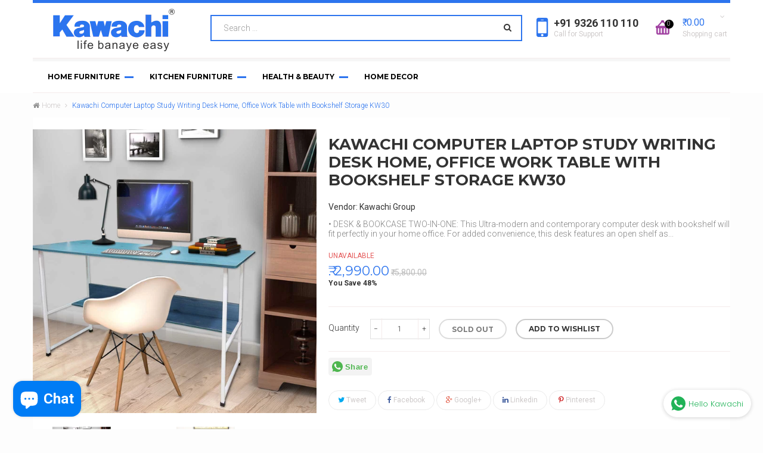

--- FILE ---
content_type: text/html; charset=utf-8
request_url: https://kawachigroup.com/products/kawachi-computer-laptop-study-writing-desk-home-office-work-table-with-bookshelf-storage-kw30
body_size: 30321
content:
<!doctype html>
<!--[if lt IE 7]><html class="no-js lt-ie9 lt-ie8 lt-ie7" lang="en"> <![endif]-->
<!--[if IE 7]><html class="no-js lt-ie9 lt-ie8" lang="en"> <![endif]-->
<!--[if IE 8]><html class="no-js lt-ie9" lang="en"> <![endif]-->
<!--[if IE 9 ]><html class="ie9 no-js"> <![endif]-->
<!--[if (gt IE 9)|!(IE)]><!--> 
<html class="no-js "> <!--<![endif]-->
    <head>
      <meta name="google-site-verification" content="thuFbgwdA8BdCz3zRubZ_1K1Lf0L2Ups1cW8z0hjmgQ" />
    <!-- "snippets/SEOMetaManager.liquid" was not rendered, the associated app was uninstalled -->

        <meta charset="utf-8">
        <!-- <meta http-equiv="X-UA-Compatible" content="IE=edge,chrome=1"> -->
        
            <link rel="shortcut icon" href="//kawachigroup.com/cdn/shop/t/3/assets/favicon.png?v=19903874753585490561443868777" type="image/png" />
        
     
        <!-- Product meta ============================================================= -->
        <!-- /snippets/open-graph-tags.liquid -->


    <meta property="og:type" content="product">
    <meta property="og:title" content="Kawachi Computer Laptop Study Writing Desk Home, Office Work Table with Bookshelf Storage KW30">
    
        <meta property="og:image" content="http://kawachigroup.com/cdn/shop/products/KW30-03_grande.jpg?v=1579768356">
        <meta property="og:image:secure_url" content="https://kawachigroup.com/cdn/shop/products/KW30-03_grande.jpg?v=1579768356">
    
        <meta property="og:image" content="http://kawachigroup.com/cdn/shop/products/KW30-00_grande.jpg?v=1579768356">
        <meta property="og:image:secure_url" content="https://kawachigroup.com/cdn/shop/products/KW30-00_grande.jpg?v=1579768356">
    
        <meta property="og:image" content="http://kawachigroup.com/cdn/shop/products/KW30-01_grande.jpg?v=1579768356">
        <meta property="og:image:secure_url" content="https://kawachigroup.com/cdn/shop/products/KW30-01_grande.jpg?v=1579768356">
    
    <meta property="og:price:amount" content="2,990.00">
    <meta property="og:price:currency" content="INR">


    <meta property="og:description" content="• DESK &amp;amp; BOOKCASE TWO-IN-ONE: This Ultra-modern and contemporary computer desk with bookshelf will fit perfectly in your home office. For added convenience, this desk features an open shelf as bookshelf to hold your textbooks and other essentials, which leaves plenty of surface space for your laptop etc.• SUPER STU">

<meta property="og:url" content="https://kawachigroup.com/products/kawachi-computer-laptop-study-writing-desk-home-office-work-table-with-bookshelf-storage-kw30">
<meta property="og:site_name" content="Kawachi Group">
        <!-- /snippets/twitter-card.liquid -->



    <meta name="twitter:site" content="@kawachigroup">


    <meta name="twitter:card" content="product">
    <meta name="twitter:title" content="Kawachi Computer Laptop Study Writing Desk Home, Office Work Table with Bookshelf Storage KW30">
    <meta name="twitter:description" content="• DESK &amp;amp; BOOKCASE TWO-IN-ONE: This Ultra-modern and contemporary computer desk with bookshelf will fit perfectly in your home office. For added convenience, this desk features an open shelf as bookshelf to hold your textbooks and other essentials, which leaves plenty of surface space for your laptop etc.• SUPER STURDY AND DURABLE: The desk legs made from heavy-duty metal which offers super stability and durability, its 1.96&quot; by 1.96&quot; width and 0.98&quot; thicker desktop is strong enough support heavy duty load. The Panel material is environmental E1 standard particle wood which is wear-resistant, heat-resistant and easy to clean.• ADJUSTABLE LEG PADS DESIGN: The heavy duty metal legs featurs ABS resinic foot pad can adjust 1-2cm lengths, made the table keep stable even on uneven floor, at the same time prevent it from destroying the floor.• COMPACT BUT HUGE ENOUGH SIZE:">
    <meta name="twitter:image" content="https://kawachigroup.com/cdn/shop/products/KW30-03_medium.jpg?v=1579768356">
    <meta name="twitter:image:width" content="240">
    <meta name="twitter:image:height" content="240">
    <meta name="twitter:label1" content="Price">
    <meta name="twitter:data1" content="₹. 2,990.00">
    
        <meta name="twitter:label2" content="Brand">
        <meta name="twitter:data2" content="Kawachi Group">
    


        <!-- Helpers ================================================================== -->
        <link rel="canonical" href="https://kawachigroup.com/products/kawachi-computer-laptop-study-writing-desk-home-office-work-table-with-bookshelf-storage-kw30">
        <meta name="viewport" content="width=device-width,initial-scale=1">
        <meta name="theme-color" content="">
        <!-- Theme js ================================================================= -->
        <!-- /snippets/oldIE-js.liquid -->


<!--[if lt IE 9]>
<script src="//html5shiv.googlecode.com/svn/trunk/html5.js" type="text/javascript"></script>
<script src="//kawachigroup.com/cdn/shop/t/3/assets/respond.min.js?v=52248677837542619231443866515" type="text/javascript"></script>
<link href="//kawachigroup.com/cdn/shop/t/3/assets/respond-proxy.html" id="respond-proxy" rel="respond-proxy" />
<link href="//kawachigroup.com/search?q=b86db994c7fdba8bebdc219ae60b7d9f" id="respond-redirect" rel="respond-redirect" />
<script src="//kawachigroup.com/search?q=b86db994c7fdba8bebdc219ae60b7d9f" type="text/javascript"></script>
<![endif]-->


<script src="//ajax.googleapis.com/ajax/libs/jquery/1.11.0/jquery.min.js" type="text/javascript"></script>
<script src="//kawachigroup.com/cdn/shop/t/3/assets/modernizr.min.js?v=137617515274177302221443866513" type="text/javascript"></script>

	<script src="//kawachigroup.com/cdn/shop/t/3/assets/retina.js?v=102288881752923952531443866515" type="text/javascript"></script>

<script src="//kawachigroup.com/cdn/shop/t/3/assets/countdown.js?v=150123060192443319411443866508" type="text/javascript"></script>

	<script src="//kawachigroup.com/cdn/shop/t/3/assets/wow.min.js?v=108733240938074396361443866519" type="text/javascript"></script>



<script src="//kawachigroup.com/cdn/shop/t/3/assets/jquery.elevatezoom.js?v=113130016073779980101443866512" type="text/javascript"></script>
<script src="//kawachigroup.com/cdn/shop/t/3/assets/jquery.fancybox.js?v=98388074616830255951443866512" type="text/javascript"></script>
<script src="//kawachigroup.com/cdn/shop/t/3/assets/instafeed.min.js?v=109694167883035091191443866512" type="text/javascript"></script>
<script src="//kawachigroup.com/cdn/shop/t/3/assets/jquery.cookie.js?v=9607349207001725821443866512" type="text/javascript"></script>
<script src="//kawachigroup.com/cdn/shop/t/3/assets/jquery.serialScroll.js?v=33242011165740809681443866512" type="text/javascript"></script>
<script src="//kawachigroup.com/cdn/shop/t/3/assets/bootstrap.min.js?v=163009872855356781511443866507" type="text/javascript"></script>

<script src="//kawachigroup.com/cdn/shopifycloud/storefront/assets/themes_support/api.jquery-7ab1a3a4.js" type="text/javascript"></script>
<script src="//kawachigroup.com/cdn/shopifycloud/storefront/assets/themes_support/option_selection-b017cd28.js" type="text/javascript"></script>
<script src="//kawachigroup.com/cdn/shop/t/3/assets/global.js?v=59145261197545765881700649599" type="text/javascript"></script>

<script>
	window.money_format = "₹. {{amount}}";
  	window.shop_currency = "INR";
	window.file_url = "//kawachigroup.com/cdn/shop/files/?v=1351";
  	window.asset_url = "";
    window.wishlist_url = "";
</script>
        <!-- Theme css ================================================================ -->
        <link rel="stylesheet" href="//maxcdn.bootstrapcdn.com/font-awesome/4.3.0/css/font-awesome.min.css" />
<link href="//fonts.googleapis.com/css?family=Roboto:400,300,500,700,900" rel="stylesheet" type="text/css" media="all">
<link href="//fonts.googleapis.com/css?family=Montserrat:400,700" rel="stylesheet" type="text/css" media="all">




<link href="//kawachigroup.com/cdn/shop/t/3/assets/fonts.scss.css?v=111603181540343972631443866523" rel="stylesheet" type="text/css" media="all" />





    <link href="//kawachigroup.com/cdn/shop/t/3/assets/ajaxify.scss.css?v=119581056184628667961533994126" rel="stylesheet" type="text/css" media="all" />


<link href="//kawachigroup.com/cdn/shop/t/3/assets/animate.css?v=148895603299277868181443866506" rel="stylesheet" type="text/css" media="all" />
<link href="//kawachigroup.com/cdn/shop/t/3/assets/jquery.fancybox.css?v=89610375720255671161443866512" rel="stylesheet" type="text/css" media="all" />
<link href="//kawachigroup.com/cdn/shop/t/3/assets/owl.carousel.css?v=129297206597519073631443866514" rel="stylesheet" type="text/css" media="all" />
<link href="//kawachigroup.com/cdn/shop/t/3/assets/block-theme.scss.css?v=57721320200459638771740656913" rel="stylesheet" type="text/css" media="all" />
<link href="//kawachigroup.com/cdn/shop/t/3/assets/slideshow.scss.css?v=121965278134080315411686909229" rel="stylesheet" type="text/css" media="all" />
<link href="//kawachigroup.com/cdn/shop/t/3/assets/menu.scss.css?v=95199168877181674061700649599" rel="stylesheet" type="text/css" media="all" />
<link href="//kawachigroup.com/cdn/shop/t/3/assets/product.scss.css?v=1998521559355474451700649599" rel="stylesheet" type="text/css" media="all" />
<link href="//kawachigroup.com/cdn/shop/t/3/assets/contact-form.scss.css?v=160420090126119789051686909229" rel="stylesheet" type="text/css" media="all" />
<link href="//kawachigroup.com/cdn/shop/t/3/assets/blog.scss.css?v=74484481214837405351686909229" rel="stylesheet" type="text/css" media="all" />
<link href="//kawachigroup.com/cdn/shop/t/3/assets/wishlist.scss.css?v=138751096212094938171686909229" rel="stylesheet" type="text/css" media="all" />
<link href="//kawachigroup.com/cdn/shop/t/3/assets/collections.scss.css?v=13672565090159145031700649599" rel="stylesheet" type="text/css" media="all" />
<link href="//kawachigroup.com/cdn/shop/t/3/assets/paneltool.scss.css?v=117035209570734701651686909229" rel="stylesheet" type="text/css" media="all" />
<link href="//kawachigroup.com/cdn/shop/t/3/assets/global.scss.css?v=88812105104154981271686909229" rel="stylesheet" type="text/css" media="all" />
<link href="//kawachigroup.com/cdn/shop/t/3/assets/site_temp.scss.css?v=53349395197099851381700649599" rel="stylesheet" type="text/css" media="all" />
<link href="//kawachigroup.com/cdn/shop/t/3/assets/responsive.scss.css?v=90849671308034707121686909229" rel="stylesheet" type="text/css" media="all" />

	<link href="//kawachigroup.com/cdn/shop/t/3/assets/retina-responsive.css?v=116718286613729519791443866515" rel="stylesheet" type="text/css" media="all" />


        <!-- Header hook for plugins ================================================== -->
        <script>window.performance && window.performance.mark && window.performance.mark('shopify.content_for_header.start');</script><meta name="google-site-verification" content="1aixl2mNisstTtqGNtDocbiQ9YnolW344Famd7Bfrwk">
<meta name="google-site-verification" content="1aixl2mNisstTtqGNtDocbiQ9YnolW344Famd7Bfrwk">
<meta id="shopify-digital-wallet" name="shopify-digital-wallet" content="/9826154/digital_wallets/dialog">
<link rel="alternate" hreflang="x-default" href="https://kawachigroup.com/products/kawachi-computer-laptop-study-writing-desk-home-office-work-table-with-bookshelf-storage-kw30">
<link rel="alternate" hreflang="en" href="https://kawachigroup.com/products/kawachi-computer-laptop-study-writing-desk-home-office-work-table-with-bookshelf-storage-kw30">
<link rel="alternate" hreflang="hi" href="https://kawachigroup.com/hi/products/kawachi-computer-laptop-study-writing-desk-home-office-work-table-with-bookshelf-storage-kw30">
<link rel="alternate" hreflang="mr" href="https://kawachigroup.com/mr/products/kawachi-computer-laptop-study-writing-desk-home-office-work-table-with-bookshelf-storage-kw30">
<link rel="alternate" hreflang="ta" href="https://kawachigroup.com/ta/products/kawachi-computer-laptop-study-writing-desk-home-office-work-table-with-bookshelf-storage-kw30">
<link rel="alternate" hreflang="te" href="https://kawachigroup.com/te/products/kawachi-computer-laptop-study-writing-desk-home-office-work-table-with-bookshelf-storage-kw30">
<link rel="alternate" hreflang="kn" href="https://kawachigroup.com/kn/products/kawachi-computer-laptop-study-writing-desk-home-office-work-table-with-bookshelf-storage-kw30">
<link rel="alternate" hreflang="ml" href="https://kawachigroup.com/ml/products/kawachi-computer-laptop-study-writing-desk-home-office-work-table-with-bookshelf-storage-kw30">
<link rel="alternate" hreflang="bn" href="https://kawachigroup.com/bn/products/kawachi-computer-laptop-study-writing-desk-home-office-work-table-with-bookshelf-storage-kw30">
<link rel="alternate" type="application/json+oembed" href="https://kawachigroup.com/products/kawachi-computer-laptop-study-writing-desk-home-office-work-table-with-bookshelf-storage-kw30.oembed">
<script async="async" src="/checkouts/internal/preloads.js?locale=en-IN"></script>
<script id="shopify-features" type="application/json">{"accessToken":"f7f74175d60b6822a82be8d7b444c2e1","betas":["rich-media-storefront-analytics"],"domain":"kawachigroup.com","predictiveSearch":true,"shopId":9826154,"locale":"en"}</script>
<script>var Shopify = Shopify || {};
Shopify.shop = "kawachi.myshopify.com";
Shopify.locale = "en";
Shopify.currency = {"active":"INR","rate":"1.0"};
Shopify.country = "IN";
Shopify.theme = {"name":"Kawachigroup","id":46170564,"schema_name":null,"schema_version":null,"theme_store_id":null,"role":"main"};
Shopify.theme.handle = "null";
Shopify.theme.style = {"id":null,"handle":null};
Shopify.cdnHost = "kawachigroup.com/cdn";
Shopify.routes = Shopify.routes || {};
Shopify.routes.root = "/";</script>
<script type="module">!function(o){(o.Shopify=o.Shopify||{}).modules=!0}(window);</script>
<script>!function(o){function n(){var o=[];function n(){o.push(Array.prototype.slice.apply(arguments))}return n.q=o,n}var t=o.Shopify=o.Shopify||{};t.loadFeatures=n(),t.autoloadFeatures=n()}(window);</script>
<script id="shop-js-analytics" type="application/json">{"pageType":"product"}</script>
<script defer="defer" async type="module" src="//kawachigroup.com/cdn/shopifycloud/shop-js/modules/v2/client.init-shop-cart-sync_BApSsMSl.en.esm.js"></script>
<script defer="defer" async type="module" src="//kawachigroup.com/cdn/shopifycloud/shop-js/modules/v2/chunk.common_CBoos6YZ.esm.js"></script>
<script type="module">
  await import("//kawachigroup.com/cdn/shopifycloud/shop-js/modules/v2/client.init-shop-cart-sync_BApSsMSl.en.esm.js");
await import("//kawachigroup.com/cdn/shopifycloud/shop-js/modules/v2/chunk.common_CBoos6YZ.esm.js");

  window.Shopify.SignInWithShop?.initShopCartSync?.({"fedCMEnabled":true,"windoidEnabled":true});

</script>
<script>(function() {
  var isLoaded = false;
  function asyncLoad() {
    if (isLoaded) return;
    isLoaded = true;
    var urls = ["https:\/\/whatschat.shopiapps.in\/script\/sp-whatsapp-app-tabs.js?version=1.0\u0026shop=kawachi.myshopify.com"];
    for (var i = 0; i < urls.length; i++) {
      var s = document.createElement('script');
      s.type = 'text/javascript';
      s.async = true;
      s.src = urls[i];
      var x = document.getElementsByTagName('script')[0];
      x.parentNode.insertBefore(s, x);
    }
  };
  if(window.attachEvent) {
    window.attachEvent('onload', asyncLoad);
  } else {
    window.addEventListener('load', asyncLoad, false);
  }
})();</script>
<script id="__st">var __st={"a":9826154,"offset":19800,"reqid":"a9d043b2-370c-4182-9695-642f74eff51b-1768907227","pageurl":"kawachigroup.com\/products\/kawachi-computer-laptop-study-writing-desk-home-office-work-table-with-bookshelf-storage-kw30","u":"62ac99a3e2e6","p":"product","rtyp":"product","rid":4453854216325};</script>
<script>window.ShopifyPaypalV4VisibilityTracking = true;</script>
<script id="captcha-bootstrap">!function(){'use strict';const t='contact',e='account',n='new_comment',o=[[t,t],['blogs',n],['comments',n],[t,'customer']],c=[[e,'customer_login'],[e,'guest_login'],[e,'recover_customer_password'],[e,'create_customer']],r=t=>t.map((([t,e])=>`form[action*='/${t}']:not([data-nocaptcha='true']) input[name='form_type'][value='${e}']`)).join(','),a=t=>()=>t?[...document.querySelectorAll(t)].map((t=>t.form)):[];function s(){const t=[...o],e=r(t);return a(e)}const i='password',u='form_key',d=['recaptcha-v3-token','g-recaptcha-response','h-captcha-response',i],f=()=>{try{return window.sessionStorage}catch{return}},m='__shopify_v',_=t=>t.elements[u];function p(t,e,n=!1){try{const o=window.sessionStorage,c=JSON.parse(o.getItem(e)),{data:r}=function(t){const{data:e,action:n}=t;return t[m]||n?{data:e,action:n}:{data:t,action:n}}(c);for(const[e,n]of Object.entries(r))t.elements[e]&&(t.elements[e].value=n);n&&o.removeItem(e)}catch(o){console.error('form repopulation failed',{error:o})}}const l='form_type',E='cptcha';function T(t){t.dataset[E]=!0}const w=window,h=w.document,L='Shopify',v='ce_forms',y='captcha';let A=!1;((t,e)=>{const n=(g='f06e6c50-85a8-45c8-87d0-21a2b65856fe',I='https://cdn.shopify.com/shopifycloud/storefront-forms-hcaptcha/ce_storefront_forms_captcha_hcaptcha.v1.5.2.iife.js',D={infoText:'Protected by hCaptcha',privacyText:'Privacy',termsText:'Terms'},(t,e,n)=>{const o=w[L][v],c=o.bindForm;if(c)return c(t,g,e,D).then(n);var r;o.q.push([[t,g,e,D],n]),r=I,A||(h.body.append(Object.assign(h.createElement('script'),{id:'captcha-provider',async:!0,src:r})),A=!0)});var g,I,D;w[L]=w[L]||{},w[L][v]=w[L][v]||{},w[L][v].q=[],w[L][y]=w[L][y]||{},w[L][y].protect=function(t,e){n(t,void 0,e),T(t)},Object.freeze(w[L][y]),function(t,e,n,w,h,L){const[v,y,A,g]=function(t,e,n){const i=e?o:[],u=t?c:[],d=[...i,...u],f=r(d),m=r(i),_=r(d.filter((([t,e])=>n.includes(e))));return[a(f),a(m),a(_),s()]}(w,h,L),I=t=>{const e=t.target;return e instanceof HTMLFormElement?e:e&&e.form},D=t=>v().includes(t);t.addEventListener('submit',(t=>{const e=I(t);if(!e)return;const n=D(e)&&!e.dataset.hcaptchaBound&&!e.dataset.recaptchaBound,o=_(e),c=g().includes(e)&&(!o||!o.value);(n||c)&&t.preventDefault(),c&&!n&&(function(t){try{if(!f())return;!function(t){const e=f();if(!e)return;const n=_(t);if(!n)return;const o=n.value;o&&e.removeItem(o)}(t);const e=Array.from(Array(32),(()=>Math.random().toString(36)[2])).join('');!function(t,e){_(t)||t.append(Object.assign(document.createElement('input'),{type:'hidden',name:u})),t.elements[u].value=e}(t,e),function(t,e){const n=f();if(!n)return;const o=[...t.querySelectorAll(`input[type='${i}']`)].map((({name:t})=>t)),c=[...d,...o],r={};for(const[a,s]of new FormData(t).entries())c.includes(a)||(r[a]=s);n.setItem(e,JSON.stringify({[m]:1,action:t.action,data:r}))}(t,e)}catch(e){console.error('failed to persist form',e)}}(e),e.submit())}));const S=(t,e)=>{t&&!t.dataset[E]&&(n(t,e.some((e=>e===t))),T(t))};for(const o of['focusin','change'])t.addEventListener(o,(t=>{const e=I(t);D(e)&&S(e,y())}));const B=e.get('form_key'),M=e.get(l),P=B&&M;t.addEventListener('DOMContentLoaded',(()=>{const t=y();if(P)for(const e of t)e.elements[l].value===M&&p(e,B);[...new Set([...A(),...v().filter((t=>'true'===t.dataset.shopifyCaptcha))])].forEach((e=>S(e,t)))}))}(h,new URLSearchParams(w.location.search),n,t,e,['guest_login'])})(!0,!0)}();</script>
<script integrity="sha256-4kQ18oKyAcykRKYeNunJcIwy7WH5gtpwJnB7kiuLZ1E=" data-source-attribution="shopify.loadfeatures" defer="defer" src="//kawachigroup.com/cdn/shopifycloud/storefront/assets/storefront/load_feature-a0a9edcb.js" crossorigin="anonymous"></script>
<script data-source-attribution="shopify.dynamic_checkout.dynamic.init">var Shopify=Shopify||{};Shopify.PaymentButton=Shopify.PaymentButton||{isStorefrontPortableWallets:!0,init:function(){window.Shopify.PaymentButton.init=function(){};var t=document.createElement("script");t.src="https://kawachigroup.com/cdn/shopifycloud/portable-wallets/latest/portable-wallets.en.js",t.type="module",document.head.appendChild(t)}};
</script>
<script data-source-attribution="shopify.dynamic_checkout.buyer_consent">
  function portableWalletsHideBuyerConsent(e){var t=document.getElementById("shopify-buyer-consent"),n=document.getElementById("shopify-subscription-policy-button");t&&n&&(t.classList.add("hidden"),t.setAttribute("aria-hidden","true"),n.removeEventListener("click",e))}function portableWalletsShowBuyerConsent(e){var t=document.getElementById("shopify-buyer-consent"),n=document.getElementById("shopify-subscription-policy-button");t&&n&&(t.classList.remove("hidden"),t.removeAttribute("aria-hidden"),n.addEventListener("click",e))}window.Shopify?.PaymentButton&&(window.Shopify.PaymentButton.hideBuyerConsent=portableWalletsHideBuyerConsent,window.Shopify.PaymentButton.showBuyerConsent=portableWalletsShowBuyerConsent);
</script>
<script data-source-attribution="shopify.dynamic_checkout.cart.bootstrap">document.addEventListener("DOMContentLoaded",(function(){function t(){return document.querySelector("shopify-accelerated-checkout-cart, shopify-accelerated-checkout")}if(t())Shopify.PaymentButton.init();else{new MutationObserver((function(e,n){t()&&(Shopify.PaymentButton.init(),n.disconnect())})).observe(document.body,{childList:!0,subtree:!0})}}));
</script>

<script>window.performance && window.performance.mark && window.performance.mark('shopify.content_for_header.end');</script>
      <!-- Facebook Pixel Code -->
<script>
!function(f,b,e,v,n,t,s){if(f.fbq)return;n=f.fbq=function(){n.callMethod?
n.callMethod.apply(n,arguments):n.queue.push(arguments)};if(!f._fbq)f._fbq=n;
n.push=n;n.loaded=!0;n.version='2.0';n.queue=[];t=b.createElement(e);t.async=!0;
t.src=v;s=b.getElementsByTagName(e)[0];s.parentNode.insertBefore(t,s)}(window,
document,'script','//connect.facebook.net/en_US/fbevents.js');

fbq('init', '1059857087393128');
fbq('track', "PageView");</script>
<noscript><img height="1" width="1" style="display:none"
src="https://www.facebook.com/tr?id=1059857087393128&ev=PageView&noscript=1"
/></noscript>
<!-- End Facebook Pixel Code -->
      
      <!-- Start Alexa Certify Javascript -->
<script type="text/javascript">
_atrk_opts = { atrk_acct:"D1i2m1aU8KL34B", domain:"kawachigroup.com",dynamic: true};
(function() { var as = document.createElement('script'); as.type = 'text/javascript'; as.async = true; as.src = "https://d31qbv1cthcecs.cloudfront.net/atrk.js"; var s = document.getElementsByTagName('script')[0];s.parentNode.insertBefore(as, s); })();
</script>
<noscript><img src="https://d5nxst8fruw4z.cloudfront.net/atrk.gif?account=D1i2m1aU8KL34B" style="display:none" height="1" width="1" alt="" /></noscript>
<!-- End Alexa Certify Javascript -->  
	  <!-- "snippets/judgeme_core.liquid" was not rendered, the associated app was uninstalled -->
      <meta name="p:domain_verify" content="a7ef8bce885f0bc9f98cf7f5b65c8de2"/>
<script src="https://cdn.shopify.com/extensions/e4b3a77b-20c9-4161-b1bb-deb87046128d/inbox-1253/assets/inbox-chat-loader.js" type="text/javascript" defer="defer"></script>
<link href="https://monorail-edge.shopifysvc.com" rel="dns-prefetch">
<script>(function(){if ("sendBeacon" in navigator && "performance" in window) {try {var session_token_from_headers = performance.getEntriesByType('navigation')[0].serverTiming.find(x => x.name == '_s').description;} catch {var session_token_from_headers = undefined;}var session_cookie_matches = document.cookie.match(/_shopify_s=([^;]*)/);var session_token_from_cookie = session_cookie_matches && session_cookie_matches.length === 2 ? session_cookie_matches[1] : "";var session_token = session_token_from_headers || session_token_from_cookie || "";function handle_abandonment_event(e) {var entries = performance.getEntries().filter(function(entry) {return /monorail-edge.shopifysvc.com/.test(entry.name);});if (!window.abandonment_tracked && entries.length === 0) {window.abandonment_tracked = true;var currentMs = Date.now();var navigation_start = performance.timing.navigationStart;var payload = {shop_id: 9826154,url: window.location.href,navigation_start,duration: currentMs - navigation_start,session_token,page_type: "product"};window.navigator.sendBeacon("https://monorail-edge.shopifysvc.com/v1/produce", JSON.stringify({schema_id: "online_store_buyer_site_abandonment/1.1",payload: payload,metadata: {event_created_at_ms: currentMs,event_sent_at_ms: currentMs}}));}}window.addEventListener('pagehide', handle_abandonment_event);}}());</script>
<script id="web-pixels-manager-setup">(function e(e,d,r,n,o){if(void 0===o&&(o={}),!Boolean(null===(a=null===(i=window.Shopify)||void 0===i?void 0:i.analytics)||void 0===a?void 0:a.replayQueue)){var i,a;window.Shopify=window.Shopify||{};var t=window.Shopify;t.analytics=t.analytics||{};var s=t.analytics;s.replayQueue=[],s.publish=function(e,d,r){return s.replayQueue.push([e,d,r]),!0};try{self.performance.mark("wpm:start")}catch(e){}var l=function(){var e={modern:/Edge?\/(1{2}[4-9]|1[2-9]\d|[2-9]\d{2}|\d{4,})\.\d+(\.\d+|)|Firefox\/(1{2}[4-9]|1[2-9]\d|[2-9]\d{2}|\d{4,})\.\d+(\.\d+|)|Chrom(ium|e)\/(9{2}|\d{3,})\.\d+(\.\d+|)|(Maci|X1{2}).+ Version\/(15\.\d+|(1[6-9]|[2-9]\d|\d{3,})\.\d+)([,.]\d+|)( \(\w+\)|)( Mobile\/\w+|) Safari\/|Chrome.+OPR\/(9{2}|\d{3,})\.\d+\.\d+|(CPU[ +]OS|iPhone[ +]OS|CPU[ +]iPhone|CPU IPhone OS|CPU iPad OS)[ +]+(15[._]\d+|(1[6-9]|[2-9]\d|\d{3,})[._]\d+)([._]\d+|)|Android:?[ /-](13[3-9]|1[4-9]\d|[2-9]\d{2}|\d{4,})(\.\d+|)(\.\d+|)|Android.+Firefox\/(13[5-9]|1[4-9]\d|[2-9]\d{2}|\d{4,})\.\d+(\.\d+|)|Android.+Chrom(ium|e)\/(13[3-9]|1[4-9]\d|[2-9]\d{2}|\d{4,})\.\d+(\.\d+|)|SamsungBrowser\/([2-9]\d|\d{3,})\.\d+/,legacy:/Edge?\/(1[6-9]|[2-9]\d|\d{3,})\.\d+(\.\d+|)|Firefox\/(5[4-9]|[6-9]\d|\d{3,})\.\d+(\.\d+|)|Chrom(ium|e)\/(5[1-9]|[6-9]\d|\d{3,})\.\d+(\.\d+|)([\d.]+$|.*Safari\/(?![\d.]+ Edge\/[\d.]+$))|(Maci|X1{2}).+ Version\/(10\.\d+|(1[1-9]|[2-9]\d|\d{3,})\.\d+)([,.]\d+|)( \(\w+\)|)( Mobile\/\w+|) Safari\/|Chrome.+OPR\/(3[89]|[4-9]\d|\d{3,})\.\d+\.\d+|(CPU[ +]OS|iPhone[ +]OS|CPU[ +]iPhone|CPU IPhone OS|CPU iPad OS)[ +]+(10[._]\d+|(1[1-9]|[2-9]\d|\d{3,})[._]\d+)([._]\d+|)|Android:?[ /-](13[3-9]|1[4-9]\d|[2-9]\d{2}|\d{4,})(\.\d+|)(\.\d+|)|Mobile Safari.+OPR\/([89]\d|\d{3,})\.\d+\.\d+|Android.+Firefox\/(13[5-9]|1[4-9]\d|[2-9]\d{2}|\d{4,})\.\d+(\.\d+|)|Android.+Chrom(ium|e)\/(13[3-9]|1[4-9]\d|[2-9]\d{2}|\d{4,})\.\d+(\.\d+|)|Android.+(UC? ?Browser|UCWEB|U3)[ /]?(15\.([5-9]|\d{2,})|(1[6-9]|[2-9]\d|\d{3,})\.\d+)\.\d+|SamsungBrowser\/(5\.\d+|([6-9]|\d{2,})\.\d+)|Android.+MQ{2}Browser\/(14(\.(9|\d{2,})|)|(1[5-9]|[2-9]\d|\d{3,})(\.\d+|))(\.\d+|)|K[Aa][Ii]OS\/(3\.\d+|([4-9]|\d{2,})\.\d+)(\.\d+|)/},d=e.modern,r=e.legacy,n=navigator.userAgent;return n.match(d)?"modern":n.match(r)?"legacy":"unknown"}(),u="modern"===l?"modern":"legacy",c=(null!=n?n:{modern:"",legacy:""})[u],f=function(e){return[e.baseUrl,"/wpm","/b",e.hashVersion,"modern"===e.buildTarget?"m":"l",".js"].join("")}({baseUrl:d,hashVersion:r,buildTarget:u}),m=function(e){var d=e.version,r=e.bundleTarget,n=e.surface,o=e.pageUrl,i=e.monorailEndpoint;return{emit:function(e){var a=e.status,t=e.errorMsg,s=(new Date).getTime(),l=JSON.stringify({metadata:{event_sent_at_ms:s},events:[{schema_id:"web_pixels_manager_load/3.1",payload:{version:d,bundle_target:r,page_url:o,status:a,surface:n,error_msg:t},metadata:{event_created_at_ms:s}}]});if(!i)return console&&console.warn&&console.warn("[Web Pixels Manager] No Monorail endpoint provided, skipping logging."),!1;try{return self.navigator.sendBeacon.bind(self.navigator)(i,l)}catch(e){}var u=new XMLHttpRequest;try{return u.open("POST",i,!0),u.setRequestHeader("Content-Type","text/plain"),u.send(l),!0}catch(e){return console&&console.warn&&console.warn("[Web Pixels Manager] Got an unhandled error while logging to Monorail."),!1}}}}({version:r,bundleTarget:l,surface:e.surface,pageUrl:self.location.href,monorailEndpoint:e.monorailEndpoint});try{o.browserTarget=l,function(e){var d=e.src,r=e.async,n=void 0===r||r,o=e.onload,i=e.onerror,a=e.sri,t=e.scriptDataAttributes,s=void 0===t?{}:t,l=document.createElement("script"),u=document.querySelector("head"),c=document.querySelector("body");if(l.async=n,l.src=d,a&&(l.integrity=a,l.crossOrigin="anonymous"),s)for(var f in s)if(Object.prototype.hasOwnProperty.call(s,f))try{l.dataset[f]=s[f]}catch(e){}if(o&&l.addEventListener("load",o),i&&l.addEventListener("error",i),u)u.appendChild(l);else{if(!c)throw new Error("Did not find a head or body element to append the script");c.appendChild(l)}}({src:f,async:!0,onload:function(){if(!function(){var e,d;return Boolean(null===(d=null===(e=window.Shopify)||void 0===e?void 0:e.analytics)||void 0===d?void 0:d.initialized)}()){var d=window.webPixelsManager.init(e)||void 0;if(d){var r=window.Shopify.analytics;r.replayQueue.forEach((function(e){var r=e[0],n=e[1],o=e[2];d.publishCustomEvent(r,n,o)})),r.replayQueue=[],r.publish=d.publishCustomEvent,r.visitor=d.visitor,r.initialized=!0}}},onerror:function(){return m.emit({status:"failed",errorMsg:"".concat(f," has failed to load")})},sri:function(e){var d=/^sha384-[A-Za-z0-9+/=]+$/;return"string"==typeof e&&d.test(e)}(c)?c:"",scriptDataAttributes:o}),m.emit({status:"loading"})}catch(e){m.emit({status:"failed",errorMsg:(null==e?void 0:e.message)||"Unknown error"})}}})({shopId: 9826154,storefrontBaseUrl: "https://kawachigroup.com",extensionsBaseUrl: "https://extensions.shopifycdn.com/cdn/shopifycloud/web-pixels-manager",monorailEndpoint: "https://monorail-edge.shopifysvc.com/unstable/produce_batch",surface: "storefront-renderer",enabledBetaFlags: ["2dca8a86"],webPixelsConfigList: [{"id":"559612060","configuration":"{\"config\":\"{\\\"pixel_id\\\":\\\"AW-781344108\\\",\\\"google_tag_ids\\\":[\\\"AW-781344108\\\",\\\"GT-NCLXP6T\\\"],\\\"target_country\\\":\\\"IN\\\",\\\"gtag_events\\\":[{\\\"type\\\":\\\"begin_checkout\\\",\\\"action_label\\\":\\\"AW-781344108\\\/BqUFCIyYuowBEOy6yfQC\\\"},{\\\"type\\\":\\\"search\\\",\\\"action_label\\\":\\\"AW-781344108\\\/VybcCI-YuowBEOy6yfQC\\\"},{\\\"type\\\":\\\"view_item\\\",\\\"action_label\\\":[\\\"AW-781344108\\\/LC0JCIaYuowBEOy6yfQC\\\",\\\"MC-RY1WPT5VS4\\\"]},{\\\"type\\\":\\\"purchase\\\",\\\"action_label\\\":[\\\"AW-781344108\\\/MUvYCIOYuowBEOy6yfQC\\\",\\\"MC-RY1WPT5VS4\\\"]},{\\\"type\\\":\\\"page_view\\\",\\\"action_label\\\":[\\\"AW-781344108\\\/qgngCICYuowBEOy6yfQC\\\",\\\"MC-RY1WPT5VS4\\\"]},{\\\"type\\\":\\\"add_payment_info\\\",\\\"action_label\\\":\\\"AW-781344108\\\/j9fFCIqZuowBEOy6yfQC\\\"},{\\\"type\\\":\\\"add_to_cart\\\",\\\"action_label\\\":\\\"AW-781344108\\\/IAhPCImYuowBEOy6yfQC\\\"}],\\\"enable_monitoring_mode\\\":false}\"}","eventPayloadVersion":"v1","runtimeContext":"OPEN","scriptVersion":"b2a88bafab3e21179ed38636efcd8a93","type":"APP","apiClientId":1780363,"privacyPurposes":[],"dataSharingAdjustments":{"protectedCustomerApprovalScopes":["read_customer_address","read_customer_email","read_customer_name","read_customer_personal_data","read_customer_phone"]}},{"id":"491258012","configuration":"{\"store\":\"kawachi.myshopify.com\"}","eventPayloadVersion":"v1","runtimeContext":"STRICT","scriptVersion":"8450b52b59e80bfb2255f1e069ee1acd","type":"APP","apiClientId":740217,"privacyPurposes":["ANALYTICS","MARKETING","SALE_OF_DATA"],"dataSharingAdjustments":{"protectedCustomerApprovalScopes":["read_customer_address","read_customer_email","read_customer_name","read_customer_personal_data","read_customer_phone"]}},{"id":"230621340","configuration":"{\"pixel_id\":\"393109822970729\",\"pixel_type\":\"facebook_pixel\",\"metaapp_system_user_token\":\"-\"}","eventPayloadVersion":"v1","runtimeContext":"OPEN","scriptVersion":"ca16bc87fe92b6042fbaa3acc2fbdaa6","type":"APP","apiClientId":2329312,"privacyPurposes":["ANALYTICS","MARKETING","SALE_OF_DATA"],"dataSharingAdjustments":{"protectedCustomerApprovalScopes":["read_customer_address","read_customer_email","read_customer_name","read_customer_personal_data","read_customer_phone"]}},{"id":"56164508","eventPayloadVersion":"v1","runtimeContext":"LAX","scriptVersion":"1","type":"CUSTOM","privacyPurposes":["MARKETING"],"name":"Meta pixel (migrated)"},{"id":"80216220","eventPayloadVersion":"v1","runtimeContext":"LAX","scriptVersion":"1","type":"CUSTOM","privacyPurposes":["ANALYTICS"],"name":"Google Analytics tag (migrated)"},{"id":"shopify-app-pixel","configuration":"{}","eventPayloadVersion":"v1","runtimeContext":"STRICT","scriptVersion":"0450","apiClientId":"shopify-pixel","type":"APP","privacyPurposes":["ANALYTICS","MARKETING"]},{"id":"shopify-custom-pixel","eventPayloadVersion":"v1","runtimeContext":"LAX","scriptVersion":"0450","apiClientId":"shopify-pixel","type":"CUSTOM","privacyPurposes":["ANALYTICS","MARKETING"]}],isMerchantRequest: false,initData: {"shop":{"name":"Kawachi Group","paymentSettings":{"currencyCode":"INR"},"myshopifyDomain":"kawachi.myshopify.com","countryCode":"IN","storefrontUrl":"https:\/\/kawachigroup.com"},"customer":null,"cart":null,"checkout":null,"productVariants":[{"price":{"amount":2990.0,"currencyCode":"INR"},"product":{"title":"Kawachi Computer Laptop Study Writing Desk Home, Office Work Table with Bookshelf Storage KW30","vendor":"Kawachi Group","id":"4453854216325","untranslatedTitle":"Kawachi Computer Laptop Study Writing Desk Home, Office Work Table with Bookshelf Storage KW30","url":"\/products\/kawachi-computer-laptop-study-writing-desk-home-office-work-table-with-bookshelf-storage-kw30","type":"Furniture"},"id":"31770070319237","image":{"src":"\/\/kawachigroup.com\/cdn\/shop\/products\/KW30-03.jpg?v=1579768356"},"sku":"KW30","title":"Default Title","untranslatedTitle":"Default Title"}],"purchasingCompany":null},},"https://kawachigroup.com/cdn","fcfee988w5aeb613cpc8e4bc33m6693e112",{"modern":"","legacy":""},{"shopId":"9826154","storefrontBaseUrl":"https:\/\/kawachigroup.com","extensionBaseUrl":"https:\/\/extensions.shopifycdn.com\/cdn\/shopifycloud\/web-pixels-manager","surface":"storefront-renderer","enabledBetaFlags":"[\"2dca8a86\"]","isMerchantRequest":"false","hashVersion":"fcfee988w5aeb613cpc8e4bc33m6693e112","publish":"custom","events":"[[\"page_viewed\",{}],[\"product_viewed\",{\"productVariant\":{\"price\":{\"amount\":2990.0,\"currencyCode\":\"INR\"},\"product\":{\"title\":\"Kawachi Computer Laptop Study Writing Desk Home, Office Work Table with Bookshelf Storage KW30\",\"vendor\":\"Kawachi Group\",\"id\":\"4453854216325\",\"untranslatedTitle\":\"Kawachi Computer Laptop Study Writing Desk Home, Office Work Table with Bookshelf Storage KW30\",\"url\":\"\/products\/kawachi-computer-laptop-study-writing-desk-home-office-work-table-with-bookshelf-storage-kw30\",\"type\":\"Furniture\"},\"id\":\"31770070319237\",\"image\":{\"src\":\"\/\/kawachigroup.com\/cdn\/shop\/products\/KW30-03.jpg?v=1579768356\"},\"sku\":\"KW30\",\"title\":\"Default Title\",\"untranslatedTitle\":\"Default Title\"}}]]"});</script><script>
  window.ShopifyAnalytics = window.ShopifyAnalytics || {};
  window.ShopifyAnalytics.meta = window.ShopifyAnalytics.meta || {};
  window.ShopifyAnalytics.meta.currency = 'INR';
  var meta = {"product":{"id":4453854216325,"gid":"gid:\/\/shopify\/Product\/4453854216325","vendor":"Kawachi Group","type":"Furniture","handle":"kawachi-computer-laptop-study-writing-desk-home-office-work-table-with-bookshelf-storage-kw30","variants":[{"id":31770070319237,"price":299000,"name":"Kawachi Computer Laptop Study Writing Desk Home, Office Work Table with Bookshelf Storage KW30","public_title":null,"sku":"KW30"}],"remote":false},"page":{"pageType":"product","resourceType":"product","resourceId":4453854216325,"requestId":"a9d043b2-370c-4182-9695-642f74eff51b-1768907227"}};
  for (var attr in meta) {
    window.ShopifyAnalytics.meta[attr] = meta[attr];
  }
</script>
<script class="analytics">
  (function () {
    var customDocumentWrite = function(content) {
      var jquery = null;

      if (window.jQuery) {
        jquery = window.jQuery;
      } else if (window.Checkout && window.Checkout.$) {
        jquery = window.Checkout.$;
      }

      if (jquery) {
        jquery('body').append(content);
      }
    };

    var hasLoggedConversion = function(token) {
      if (token) {
        return document.cookie.indexOf('loggedConversion=' + token) !== -1;
      }
      return false;
    }

    var setCookieIfConversion = function(token) {
      if (token) {
        var twoMonthsFromNow = new Date(Date.now());
        twoMonthsFromNow.setMonth(twoMonthsFromNow.getMonth() + 2);

        document.cookie = 'loggedConversion=' + token + '; expires=' + twoMonthsFromNow;
      }
    }

    var trekkie = window.ShopifyAnalytics.lib = window.trekkie = window.trekkie || [];
    if (trekkie.integrations) {
      return;
    }
    trekkie.methods = [
      'identify',
      'page',
      'ready',
      'track',
      'trackForm',
      'trackLink'
    ];
    trekkie.factory = function(method) {
      return function() {
        var args = Array.prototype.slice.call(arguments);
        args.unshift(method);
        trekkie.push(args);
        return trekkie;
      };
    };
    for (var i = 0; i < trekkie.methods.length; i++) {
      var key = trekkie.methods[i];
      trekkie[key] = trekkie.factory(key);
    }
    trekkie.load = function(config) {
      trekkie.config = config || {};
      trekkie.config.initialDocumentCookie = document.cookie;
      var first = document.getElementsByTagName('script')[0];
      var script = document.createElement('script');
      script.type = 'text/javascript';
      script.onerror = function(e) {
        var scriptFallback = document.createElement('script');
        scriptFallback.type = 'text/javascript';
        scriptFallback.onerror = function(error) {
                var Monorail = {
      produce: function produce(monorailDomain, schemaId, payload) {
        var currentMs = new Date().getTime();
        var event = {
          schema_id: schemaId,
          payload: payload,
          metadata: {
            event_created_at_ms: currentMs,
            event_sent_at_ms: currentMs
          }
        };
        return Monorail.sendRequest("https://" + monorailDomain + "/v1/produce", JSON.stringify(event));
      },
      sendRequest: function sendRequest(endpointUrl, payload) {
        // Try the sendBeacon API
        if (window && window.navigator && typeof window.navigator.sendBeacon === 'function' && typeof window.Blob === 'function' && !Monorail.isIos12()) {
          var blobData = new window.Blob([payload], {
            type: 'text/plain'
          });

          if (window.navigator.sendBeacon(endpointUrl, blobData)) {
            return true;
          } // sendBeacon was not successful

        } // XHR beacon

        var xhr = new XMLHttpRequest();

        try {
          xhr.open('POST', endpointUrl);
          xhr.setRequestHeader('Content-Type', 'text/plain');
          xhr.send(payload);
        } catch (e) {
          console.log(e);
        }

        return false;
      },
      isIos12: function isIos12() {
        return window.navigator.userAgent.lastIndexOf('iPhone; CPU iPhone OS 12_') !== -1 || window.navigator.userAgent.lastIndexOf('iPad; CPU OS 12_') !== -1;
      }
    };
    Monorail.produce('monorail-edge.shopifysvc.com',
      'trekkie_storefront_load_errors/1.1',
      {shop_id: 9826154,
      theme_id: 46170564,
      app_name: "storefront",
      context_url: window.location.href,
      source_url: "//kawachigroup.com/cdn/s/trekkie.storefront.cd680fe47e6c39ca5d5df5f0a32d569bc48c0f27.min.js"});

        };
        scriptFallback.async = true;
        scriptFallback.src = '//kawachigroup.com/cdn/s/trekkie.storefront.cd680fe47e6c39ca5d5df5f0a32d569bc48c0f27.min.js';
        first.parentNode.insertBefore(scriptFallback, first);
      };
      script.async = true;
      script.src = '//kawachigroup.com/cdn/s/trekkie.storefront.cd680fe47e6c39ca5d5df5f0a32d569bc48c0f27.min.js';
      first.parentNode.insertBefore(script, first);
    };
    trekkie.load(
      {"Trekkie":{"appName":"storefront","development":false,"defaultAttributes":{"shopId":9826154,"isMerchantRequest":null,"themeId":46170564,"themeCityHash":"14264222843070000191","contentLanguage":"en","currency":"INR","eventMetadataId":"64cc2587-77dd-4f79-89d8-0227d8bf0cfc"},"isServerSideCookieWritingEnabled":true,"monorailRegion":"shop_domain","enabledBetaFlags":["65f19447"]},"Session Attribution":{},"S2S":{"facebookCapiEnabled":true,"source":"trekkie-storefront-renderer","apiClientId":580111}}
    );

    var loaded = false;
    trekkie.ready(function() {
      if (loaded) return;
      loaded = true;

      window.ShopifyAnalytics.lib = window.trekkie;

      var originalDocumentWrite = document.write;
      document.write = customDocumentWrite;
      try { window.ShopifyAnalytics.merchantGoogleAnalytics.call(this); } catch(error) {};
      document.write = originalDocumentWrite;

      window.ShopifyAnalytics.lib.page(null,{"pageType":"product","resourceType":"product","resourceId":4453854216325,"requestId":"a9d043b2-370c-4182-9695-642f74eff51b-1768907227","shopifyEmitted":true});

      var match = window.location.pathname.match(/checkouts\/(.+)\/(thank_you|post_purchase)/)
      var token = match? match[1]: undefined;
      if (!hasLoggedConversion(token)) {
        setCookieIfConversion(token);
        window.ShopifyAnalytics.lib.track("Viewed Product",{"currency":"INR","variantId":31770070319237,"productId":4453854216325,"productGid":"gid:\/\/shopify\/Product\/4453854216325","name":"Kawachi Computer Laptop Study Writing Desk Home, Office Work Table with Bookshelf Storage KW30","price":"2990.00","sku":"KW30","brand":"Kawachi Group","variant":null,"category":"Furniture","nonInteraction":true,"remote":false},undefined,undefined,{"shopifyEmitted":true});
      window.ShopifyAnalytics.lib.track("monorail:\/\/trekkie_storefront_viewed_product\/1.1",{"currency":"INR","variantId":31770070319237,"productId":4453854216325,"productGid":"gid:\/\/shopify\/Product\/4453854216325","name":"Kawachi Computer Laptop Study Writing Desk Home, Office Work Table with Bookshelf Storage KW30","price":"2990.00","sku":"KW30","brand":"Kawachi Group","variant":null,"category":"Furniture","nonInteraction":true,"remote":false,"referer":"https:\/\/kawachigroup.com\/products\/kawachi-computer-laptop-study-writing-desk-home-office-work-table-with-bookshelf-storage-kw30"});
      }
    });


        var eventsListenerScript = document.createElement('script');
        eventsListenerScript.async = true;
        eventsListenerScript.src = "//kawachigroup.com/cdn/shopifycloud/storefront/assets/shop_events_listener-3da45d37.js";
        document.getElementsByTagName('head')[0].appendChild(eventsListenerScript);

})();</script>
  <script>
  if (!window.ga || (window.ga && typeof window.ga !== 'function')) {
    window.ga = function ga() {
      (window.ga.q = window.ga.q || []).push(arguments);
      if (window.Shopify && window.Shopify.analytics && typeof window.Shopify.analytics.publish === 'function') {
        window.Shopify.analytics.publish("ga_stub_called", {}, {sendTo: "google_osp_migration"});
      }
      console.error("Shopify's Google Analytics stub called with:", Array.from(arguments), "\nSee https://help.shopify.com/manual/promoting-marketing/pixels/pixel-migration#google for more information.");
    };
    if (window.Shopify && window.Shopify.analytics && typeof window.Shopify.analytics.publish === 'function') {
      window.Shopify.analytics.publish("ga_stub_initialized", {}, {sendTo: "google_osp_migration"});
    }
  }
</script>
<script
  defer
  src="https://kawachigroup.com/cdn/shopifycloud/perf-kit/shopify-perf-kit-3.0.4.min.js"
  data-application="storefront-renderer"
  data-shop-id="9826154"
  data-render-region="gcp-us-central1"
  data-page-type="product"
  data-theme-instance-id="46170564"
  data-theme-name=""
  data-theme-version=""
  data-monorail-region="shop_domain"
  data-resource-timing-sampling-rate="10"
  data-shs="true"
  data-shs-beacon="true"
  data-shs-export-with-fetch="true"
  data-shs-logs-sample-rate="1"
  data-shs-beacon-endpoint="https://kawachigroup.com/api/collect"
></script>
</head>
    <body id="kawachi-computer-laptop-study-writing-desk-home-office-work-table-wit" class="template-product keep-header header-default layout-default" >
        <div id="page">
            <section id="page_content" class="">
                <header id="header" role="banner">
                    <section class="header-container">
    <div id="topbar">
        <div class="banner">
            <div class="container">
                
            </div>
        </div>
        <div class="nav">
            <div class="container">
                <nav></nav>
            </div>
        </div>
    </div>
    <div id="header-main">
        <div class="container">
            <div class="header-wrap">
              	<div class="row">
                    <div class="header-left col-xs-12 col-sm-6 col-md-3">
                        <div id="header_logo">
                            
                                <div class="" itemscope itemtype="http://schema.org/Organization">
                            
                            
                                <a href="/" itemprop="url">
                                    <img src="//kawachigroup.com/cdn/shop/t/3/assets/logo.png?v=123669683131949800671534395922" alt="Kawachi Group" itemprop="logo">
                                </a>
                            
                            
                                </div>
                            
                        </div>
                    </div>
                    <div class="header-right col-xs-12 col-sm-6 col-md-9">
                        <div class="headerright_top">
	

	
    <div id="block_currencies" class="popup-over e-scale">
        <div data-toggle="dropdown" class="popup-title dropdown-toggle">
            <i class="fa fa-cog"></i>
            
            <span id="pre-currencies" class=""><img src="" /> </span>
        </div>
        <div class="dropdown-menu">
            <ul id="currencies" class="currencies_ul toogle_content list-unstyle">
                
                    
                    
                    
                    
                        <li class="">
                            <a data-currency="USD" class="" href="javascript:void(0);" rel="nofollow">
                                <img src="//kawachigroup.com/cdn/shop/t/3/assets/currencies_img_1.png?v=42429205606080773431443866508" alt="USD" />
                                USD
                            </a>
                        </li>
                    
                
                    
                    
                    
                    
                        <li class="">
                            <a data-currency="EUR" class="" href="javascript:void(0);" rel="nofollow">
                                <img src="//kawachigroup.com/cdn/shop/t/3/assets/currencies_img_2.png?v=34644432587870514711443866508" alt="EUR" />
                                EUR
                            </a>
                        </li>
                    
                
                    
                    
                    
                    
                        <li class="">
                            <a data-currency="AUD" class="" href="javascript:void(0);" rel="nofollow">
                                <img src="//kawachigroup.com/cdn/shop/t/3/assets/currencies_img_3.png?v=183532650322902660331443866508" alt="AUD" />
                                AUD
                            </a>
                        </li>
                    
                
                    
                    
                    
                    
                        <li class="">
                            <a data-currency="GBP" class="" href="javascript:void(0);" rel="nofollow">
                                <img src="//kawachigroup.com/cdn/shop/t/3/assets/currencies_img_4.png?v=170596593875287525321443866509" alt="GBP" />
                                GBP
                            </a>
                        </li>
                    
                
                    
                    
                    
                    
                        <li class="">
                            <a data-currency="JPY" class="" href="javascript:void(0);" rel="nofollow">
                                <img src="//kawachigroup.com/cdn/shop/t/3/assets/currencies_img_5.png?v=173749005689985374311443866509" alt="JPY" />
                                JPY
                            </a>
                        </li>
                    
                
            </ul>
        </div>
    </div>
  
</div>
<div class="headerright_bottom">
    

<script type="text/javascript">
    $(document).ready( function(){ 
         $("#search_block_top").each( function(){
         	$("#search-icon").click( function(){
                 $("#searchbox").toggleClass("show");
             });
         }); 
    });
</script>
<div id="search_block_top" class="">
    <span id="search-icon" class="fa fa-search" title=""></span>
    <form id="searchbox" class="popup-content" action="/search" method="get" role="search">
        <input type="hidden" name="type" value="product">
        <input id="search_query_top" class="search_query form-control" type="search" name="q" value="" placeholder="Search ..." aria-label="Search ...">
        <button id="search_button" class="btn btn-sm" type="submit" >
            <span><i class="fa fa-search"></i></span>
            <span class="fallback-text">Search</span>
        </button>
    </form>
</div>
    
        <div id="contact-link" class="">
  	<div class="media">
      	<div class="pull-left">
          	<i class="fa fa-mobile"></i>
      	</div>
      	<div class="media-body">
          	<span>+91 9326 110 110</span>
          	<h5>Call for Support</h5>  
      	</div>
  	</div>
</div>
    
    
<div id="cart" class="blockcart_top clearfix">
    <div class="media heading">
        <a href="/cart" id="CartToggle">
            <div class="title-cart">
                <span class="icon-shopping-cart "></span>
              	<span id="CartCount">0</span>
            </div>
            <div class="cart-inner media-body">
                <span id="CartCost">₹. 0.00</span>
              	<span class="cart-title">Shopping cart</span>
            </div>
        </a>
    </div>
</div>
</div>
                    </div>
              	</div>
            </div>
        </div>
    </div>
  	
		<!--Top Menu -->
<div id="apollo-menu">
    <div class="container">
        <div id="cavas_menu" class="apollo-megamenu">
            <div class="" role="navigation">
                <div class="navbar-header">
                    
                        <button type="button" class="navbar-toggle btn-menu-canvas" data-toggle="offcanvas" data-target="#off-canvas-nav">
                            <span class="sr-only">Toggle navigation</span>
                            <span class="icon-bar"></span>
                          	<span class="icon-bar"></span>
                          	<span class="icon-bar"></span>
                        </button>
                  	
                </div>
                <div id="apollo-top-menu" class="collapse navbar-collapse">
                    <ul class="nav navbar-nav megamenu">
                        
                            
                            
                            
                            
                            
                            
                                
                                    <li class="">
                                        <a class="" href="/collections/household" title="Home Furniture" target="_self">
                                            <span class="">Home Furniture</span>
                                        </a>
                                    </li>
                                
                            
                        
                            
                            
                            
                            
                            
                            
                                
                                    <li class="">
                                        <a class="" href="/collections/floor-meditation-chairs" title="Kitchen Furniture" target="_self">
                                            <span class="">Kitchen Furniture</span>
                                        </a>
                                    </li>
                                
                            
                        
                            
                            
                            
                            
                            
                            
                                
                                    <li class="">
                                        <a class="" href="/collections/health-beauty" title="Health & Beauty" target="_self">
                                            <span class="">Health & Beauty</span>
                                        </a>
                                    </li>
                                
                            
                        
                            
                            
                            
                            
                            
                            
                                
                                    <li class="">
                                        <a class="" href="http://kawachigroup.com/collections/types?q=Home%20Decor" title="Home Decor" target="_self">
                                            <span class="">Home Decor</span>
                                        </a>
                                    </li>
                                
                            
                        
                    </ul>
                </div>
            </div>
        </div>
    </div>
</div>
<!-- End Menu -->

	
</section>
                </header>
                <main class="main-content" role="main">
                    





<section id="breadcrumbs">
    <div class="container">
        <nav role="navigation" aria-label="breadcrumbs">
            <ol class="breadcrumb" itemscope itemtype="http://schema.org/BreadcrumbList">
                <li itemprop="itemListElement" itemscope itemtype="http://schema.org/ListItem">
                    <a href="/" title="Back to the frontpage" itemprop="item">
                        <span itemprop="name">Home</span>
                    </a>
                </li>
                
                    
                    <li class="active" itemprop="itemListElement" itemscope itemtype="http://schema.org/ListItem">
                        <span itemprop="name">Kawachi Computer Laptop Study Writing Desk Home, Office Work Table with Bookshelf Storage KW30</span>
                    </li>
                
            </ol>
        </nav>
    </div>
</section>

<section id="columns" class="columns-container product">
    <div class="container">
        <div class="row">
            <div id="center_column" class="center_column col-sm-12 col-md-12">
                <div itemscope itemtype="http://schema.org/Product">
                    <meta itemprop="url" content="https://kawachigroup.com/products/kawachi-computer-laptop-study-writing-desk-home-office-work-table-with-bookshelf-storage-kw30">
                    <meta itemprop="image" content="//kawachigroup.com/cdn/shop/products/KW30-03_grande.jpg?v=1579768356">
                    <div class="primary_block">
                      	
                            
                      	
                        <div class="row">
                            <div class="product-left-column col-xs-12 col-sm-12 col-md-5">
                                <div id="image-block" class="clearfix">
                                    
                                    <span id="view_full_size">
                                        
                                        <img id="proimage" class="img-responsive" itemprop="image" src="//kawachigroup.com/cdn/shop/products/KW30-03_grande.jpg?v=1579768356" alt="Kawachi Computer Laptop Study Writing Desk Home, Office Work Table with Bookshelf Storage KW30" data-zoom-image="//kawachigroup.com/cdn/shop/products/KW30-03_1024x1024.jpg?v=1579768356" />
                                    </span>
                                </div>
                                
                                    <div id="views_block" class="clearfix ">
                                        <div id="thumbs_list">
                                            <div id="thumblist">
                                                
                                                    <div id="thumbnail_1" class="thumb_item ">
                                                        <a href="javascript:void(0)" data-imageid="14115998695557" data-image="//kawachigroup.com/cdn/shop/products/KW30-03_grande.jpg?v=1579768356" data-zoom-image="//kawachigroup.com/cdn/shop/products/KW30-03_1024x1024.jpg?v=1579768356"  title="Kawachi Computer Laptop Study Writing Desk Home, Office Work Table with Bookshelf Storage KW30">
                                                            <img class="img-responsive" id="thumb_1" src="//kawachigroup.com/cdn/shop/products/KW30-03_compact.jpg?v=1579768356" alt="Kawachi Computer Laptop Study Writing Desk Home, Office Work Table with Bookshelf Storage KW30" itemprop="image" />
                                                        </a>
                                                    </div>
                                                
                                                    <div id="thumbnail_2" class="thumb_item ">
                                                        <a href="javascript:void(0)" data-imageid="14115998597253" data-image="//kawachigroup.com/cdn/shop/products/KW30-00_grande.jpg?v=1579768356" data-zoom-image="//kawachigroup.com/cdn/shop/products/KW30-00_1024x1024.jpg?v=1579768356"  title="Kawachi Computer Laptop Study Writing Desk Home, Office Work Table with Bookshelf Storage KW30">
                                                            <img class="img-responsive" id="thumb_2" src="//kawachigroup.com/cdn/shop/products/KW30-00_compact.jpg?v=1579768356" alt="Kawachi Computer Laptop Study Writing Desk Home, Office Work Table with Bookshelf Storage KW30" itemprop="image" />
                                                        </a>
                                                    </div>
                                                
                                                    <div id="thumbnail_3" class="thumb_item ">
                                                        <a href="javascript:void(0)" data-imageid="14115998630021" data-image="//kawachigroup.com/cdn/shop/products/KW30-01_grande.jpg?v=1579768356" data-zoom-image="//kawachigroup.com/cdn/shop/products/KW30-01_1024x1024.jpg?v=1579768356"  title="Kawachi Computer Laptop Study Writing Desk Home, Office Work Table with Bookshelf Storage KW30">
                                                            <img class="img-responsive" id="thumb_3" src="//kawachigroup.com/cdn/shop/products/KW30-01_compact.jpg?v=1579768356" alt="Kawachi Computer Laptop Study Writing Desk Home, Office Work Table with Bookshelf Storage KW30" itemprop="image" />
                                                        </a>
                                                    </div>
                                                
                                                    <div id="thumbnail_4" class="thumb_item ">
                                                        <a href="javascript:void(0)" data-imageid="14115998662789" data-image="//kawachigroup.com/cdn/shop/products/KW30-02_grande.jpg?v=1579768356" data-zoom-image="//kawachigroup.com/cdn/shop/products/KW30-02_1024x1024.jpg?v=1579768356"  title="Kawachi Computer Laptop Study Writing Desk Home, Office Work Table with Bookshelf Storage KW30">
                                                            <img class="img-responsive" id="thumb_4" src="//kawachigroup.com/cdn/shop/products/KW30-02_compact.jpg?v=1579768356" alt="Kawachi Computer Laptop Study Writing Desk Home, Office Work Table with Bookshelf Storage KW30" itemprop="image" />
                                                        </a>
                                                    </div>
                                                
                                                    <div id="thumbnail_5" class="thumb_item ">
                                                        <a href="javascript:void(0)" data-imageid="14115998728325" data-image="//kawachigroup.com/cdn/shop/products/KW30-04_grande.jpg?v=1579768349" data-zoom-image="//kawachigroup.com/cdn/shop/products/KW30-04_1024x1024.jpg?v=1579768349"  title="Kawachi Computer Laptop Study Writing Desk Home, Office Work Table with Bookshelf Storage KW30">
                                                            <img class="img-responsive" id="thumb_5" src="//kawachigroup.com/cdn/shop/products/KW30-04_compact.jpg?v=1579768349" alt="Kawachi Computer Laptop Study Writing Desk Home, Office Work Table with Bookshelf Storage KW30" itemprop="image" />
                                                        </a>
                                                    </div>
                                                
                                                    <div id="thumbnail_6" class="thumb_item ">
                                                        <a href="javascript:void(0)" data-imageid="14115998761093" data-image="//kawachigroup.com/cdn/shop/products/KW30-05_grande.jpg?v=1579768349" data-zoom-image="//kawachigroup.com/cdn/shop/products/KW30-05_1024x1024.jpg?v=1579768349"  title="Kawachi Computer Laptop Study Writing Desk Home, Office Work Table with Bookshelf Storage KW30">
                                                            <img class="img-responsive" id="thumb_6" src="//kawachigroup.com/cdn/shop/products/KW30-05_compact.jpg?v=1579768349" alt="Kawachi Computer Laptop Study Writing Desk Home, Office Work Table with Bookshelf Storage KW30" itemprop="image" />
                                                        </a>
                                                    </div>
                                                
                                                    <div id="thumbnail_7" class="thumb_item ">
                                                        <a href="javascript:void(0)" data-imageid="14115998793861" data-image="//kawachigroup.com/cdn/shop/products/KW30-06_grande.jpg?v=1579768349" data-zoom-image="//kawachigroup.com/cdn/shop/products/KW30-06_1024x1024.jpg?v=1579768349"  title="Kawachi Computer Laptop Study Writing Desk Home, Office Work Table with Bookshelf Storage KW30">
                                                            <img class="img-responsive" id="thumb_7" src="//kawachigroup.com/cdn/shop/products/KW30-06_compact.jpg?v=1579768349" alt="Kawachi Computer Laptop Study Writing Desk Home, Office Work Table with Bookshelf Storage KW30" itemprop="image" />
                                                        </a>
                                                    </div>
                                                
                                                    <div id="thumbnail_8" class="thumb_item last">
                                                        <a href="javascript:void(0)" data-imageid="14115998826629" data-image="//kawachigroup.com/cdn/shop/products/KW30-07_grande.jpg?v=1579768349" data-zoom-image="//kawachigroup.com/cdn/shop/products/KW30-07_1024x1024.jpg?v=1579768349"  title="Kawachi Computer Laptop Study Writing Desk Home, Office Work Table with Bookshelf Storage KW30">
                                                            <img class="img-responsive" id="thumb_8" src="//kawachigroup.com/cdn/shop/products/KW30-07_compact.jpg?v=1579768349" alt="Kawachi Computer Laptop Study Writing Desk Home, Office Work Table with Bookshelf Storage KW30" itemprop="image" />
                                                        </a>
                                                    </div>
                                                
                                            </div>
                                        </div>
                                    </div>
                                
                            </div>
                            <div class="product-center-column col-xs-12 col-sm-12 col-md-7">
                                <h1 itemprop="name">Kawachi Computer Laptop Study Writing Desk Home, Office Work Table with Bookshelf Storage KW30</h1>
                              <!-- "snippets/judgeme_widgets.liquid" was not rendered, the associated app was uninstalled -->
<span class="stamped-product-reviews-badge stamped-main-badge" data-id="4453854216325" data-product-title="Kawachi Computer Laptop Study Writing Desk Home, Office Work Table with Bookshelf Storage KW30" data-product-type="Furniture" style="display: block;"></span>
                                
                                    <div class="review">
                                        <span class="shopify-product-reviews-badge" data-id="4453854216325"></span>
                                    </div>
                                
                              	
                                           
                                    
                                    <h5 class="brand" itemprop="brand"><span>Vendor: </span><a href="/collections/vendors?q=Kawachi%20Group" title="">Kawachi Group</a></h5>
                              	
                                <div class="product-description rte" itemprop="description">
                                    • DESK &amp; BOOKCASE TWO-IN-ONE: This Ultra-modern and contemporary computer desk with bookshelf will fit perfectly in your home office. For added convenience, this desk features an open shelf as...
                                </div>
                            </div>
                            <div class="product-right-column col-xs-12 col-sm-12 col-md-7">
                                <div itemprop="offers" itemscope itemtype="http://schema.org/Offer">
                                    <meta itemprop="priceCurrency" content="INR">
                                    <link itemprop="availability" href="http://schema.org/OutOfStock">
                                    
                                    
                                        

                                    
                                  	<div class="availability">
                                        
                                        	<p class="available outstock">Unavailable</p>
                                        
                                  	</div>
                                    <form action="/cart/add" method="post" enctype="multipart/form-data" id="AddToCartForm" class="form-ajaxtocart">
                                      	<div class="box_prices clearfix">
                                            <span id="ProductPrice" class="h2 on-sale" itemprop="price">
                                                ₹. 2,990.00
                                            </span>
                                            
                                                <span class="price-product-detail">
                                                    <span class="old-price product-price">₹. 5,800.00</span>
                                                </span>
                                          <br>
                                           <span style="font-weight:bold">You Save 48%</span>
                                            
                                          
                                        </div>
                                        <select name="id" id="productSelect" class="product-single__variants">
                                            
                                                
                                                    <option disabled="disabled">
                                                        Default Title - Sold Out
                                                    </option>
                                                
                                            
                                        </select>
                                        
                                            








    


    


                                        
                                        
                                            








    


    


                                        
                                      	<div class="total-price">
                                          	<label>Subtotal: </label>
                                          	<span></span>
                                      	</div>
                                      	<div class="line-product-top"></div>
                                        <div class="quantity_wanted_p">
                                            <label for="Quantity" class="quantity-selector">Quantity</label>
                                            <input type="number" id="Quantity" name="quantity" value="1" min="1" class="quantity-selector">
                                        </div>
                                        <button type="submit" name="add" id="AddToCart" class="btn add_to_cart_detail ajax_addtocart">
                                          	<i class="fa fa-shopping-cart"></i>
                                            <span id="AddToCartText">Buy Now</span>
                                        </button>
                                    </form>
                                    <!-- "snippets/banana-stand-product-page-container.liquid" was not rendered, the associated app was uninstalled -->
                                </div>
                                
                                    
<div class="wishlist">
	
		<a class="btn btn-outline-inverse btn-wishlist" href="/account/login">
			<i class="fa fa-heart"></i>
			<span>Add to Wishlist</span>
		</a>
	
</div>

                                
                              	<div class="line-product"></div>
                              	
                                    <a href="whatsapp://send" data-text="Share with your friend Kawachi Computer Laptop Study Writing Desk Home, Office Work Table with Bookshelf Storage KW30, " data-href="http://kawachigroup.com/products/kawachi-computer-laptop-study-writing-desk-home-office-work-table-with-bookshelf-storage-kw30" data-type="WhatsApp Share" data-bdcolor="" data-fcolor="" data-bgcolor="" data-temp="" data-image="//kawachigroup.com/cdn/shop/t/3/assets/sp_whatsapp_icon.svg?v=111603181540343972631600778963" class="wa_btn wa_btn_s wp_share_btn" style="display:none">Share</a>
<div class="socialsharing_product no-print">
    <ul class="social-sharing list-unstyled">
        
            <li>
                <a class="btn social-sharing btn-twitter" href="javascript:void(0);" data-type="twitter">
                    <i class="fa fa-twitter"></i> Tweet
                </a>
            </li>
        
        
            <li>
                <a class="btn social-sharing btn-facebook" href="javascript:void(0);" data-type="facebook">
                    <i class="fa fa-facebook"></i> Facebook
                </a>
            </li>
        
        
            <li>
                <a class="btn social-sharing btn-google-plus" href="javascript:void(0);" data-type="google-plus">
                    <i class="fa fa-google-plus"></i> Google+
                </a>
            </li>
        
        
            <li>
                <a class="btn social-sharing btn-linkedin" href="javascript:void(0);" data-type="linkedin">
                    <i class="fa fa-linkedin"></i> Linkedin
                </a>
            </li>
        
        
            <li>
                <a class="btn social-sharing btn-pinterest" href="javascript:void(0);" data-type="pinterest">
                    <i class="fa fa-pinterest-p"></i> Pinterest
                </a>
            </li>
        
    </ul>
</div>
<script type="text/javascript">
	$(document).ready(function(){
        $('.btn.social-sharing').on('click', function(){
            type = $(this).attr('data-type');
            if (type.length)
            {
                switch(type)
                {
                    case 'twitter':
                        window.open('https://twitter.com/intent/tweet?text=Kawachi Computer Laptop Stu...&amp;url=//kawachigroup.com/products/kawachi-computer-laptop-study-writing-desk-home-office-work-table-with-bookshelf-storage-kw30', 'sharertwt', 'toolbar=0,status=0,width=640,height=445');
                        break;
                    case 'facebook':
                        window.open('http://www.facebook.com/sharer/sharer.php?u=//kawachigroup.com/products/kawachi-computer-laptop-study-writing-desk-home-office-work-table-with-bookshelf-storage-kw30', 'sharer', 'toolbar=0,status=0,width=660,height=445');
                        break;
                    case 'google-plus':
                        window.open('https://plus.google.com/share?url=//kawachigroup.com/products/kawachi-computer-laptop-study-writing-desk-home-office-work-table-with-bookshelf-storage-kw30', 'sharer', 'toolbar=0,status=0,width=660,height=445');
                        break;
					case 'linkedin':
                        window.open('http://www.linkedin.com/shareArticle?mini=true&amp;url=//kawachigroup.com/products/kawachi-computer-laptop-study-writing-desk-home-office-work-table-with-bookshelf-storage-kw30&amp;title=Kawachi Computer Laptop Stu...&amp;summary=• DESK &amp; BOOKCASE TWO-IN-ONE: This Ultra-modern and contemporary computer desk with bookshelf will fit perfectly in your home office. For added convenience, this desk features an open shelf as bookshelf to hold your textbooks and oth...&amp;source=http&#58;&#47;&#47;kawachigroup.com/products/kawachi-computer-laptop-study-writing-desk-home-office-work-table-with-bookshelf-storage-kw30', 'sharerpinterest', 'toolbar=0,status=0,width=660,height=445');
                        break;
                    case 'pinterest':
                        window.open('http://pinterest.com/pin/create/button/?url=//kawachigroup.com/products/kawachi-computer-laptop-study-writing-desk-home-office-work-table-with-bookshelf-storage-kw30&amp;description=• DESK &amp; BOOKCASE TWO-IN-ONE: This Ultra-modern and contemporary computer desk with bookshelf will fit perfectly in your home office. For added convenience, this desk features an open shelf as bookshelf to hold your textbooks and oth...&amp;media=//kawachigroup.com/cdn/shop/products/KW30-03_large.jpg?v=1579768356', 'sharerpinterest', 'toolbar=0,status=0,width=660,height=445');
                        break;
                }
            }
        });
    });
</script>
                                
                                
                                
                                    <div id="product-detail-image">
                                        <div class="box_image_pd">
                                            <img src="//kawachigroup.com/cdn/shop/t/3/assets/img_product_detail.png?v=26997356869417683111764922746" alt=" " class="img-responsive" />
                                        </div>
                                    </div>
                                
                                
                              	
                            </div>
                        </div>
                      			<div class="more_info_block">
                                    
                                        <ul class="nav nav-tabs tab-info page-product-heading">
                                          	
                                                <li>
                                                    <a href="#idTab1" data-toggle="tab">More info</a>
                                                </li>
                                          	
                                          	
                                                <li>
                                                    <a href="#idTab2" data-toggle="tab">Services</a>
                                                </li>
                                          	
                                          	
                                            
                                                <li>
                                                    <a href="#idTab4" data-toggle="tab">Reviews</a>
                                                </li>
                                          	
                                        </ul>
                                        <div class="tab-content">
                                          	
                                                <section id="idTab1" class="tab-pane page-product-box">
                                                    <div class="rte">
                                                        • DESK &amp; BOOKCASE TWO-IN-ONE: This Ultra-modern and contemporary computer desk with bookshelf will fit perfectly in your home office. For added convenience, this desk features an open shelf as bookshelf to hold your textbooks and other essentials, which leaves plenty of surface space for your laptop etc.<br>• SUPER STURDY AND DURABLE: The desk legs made from heavy-duty metal which offers super stability and durability, its 1.96" by 1.96" width and 0.98" thicker desktop is strong enough support heavy duty load. The Panel material is environmental E1 standard particle wood which is wear-resistant, heat-resistant and easy to clean.<br>• ADJUSTABLE LEG PADS DESIGN: The heavy duty metal legs featurs ABS resinic foot pad can adjust 1-2cm lengths, made the table keep stable even on uneven floor, at the same time prevent it from destroying the floor.<br>• COMPACT BUT HUGE ENOUGH SIZE: Computer desk size: L00" * W00" * H00", makes it perfect fit for your laptop or desktop PC and all of your office accessories. <br>• EASY TO ASSEMBLE: It will took 20 minutes to put together for most people with assembly Don't worry about the Installation , it’s easy for you! 100% SATISFACTION: Any damage during transportation, kindly contact us on. 9326-110-110 (Monday to Saturday from 10:30 AM to 7:00 PM except National Holidays) PRODUCT FEATURE<br>Add this Computer Desk from Kawachi to your home or office for stylish organization! Designed with modern, simple appeal, this desk also add a open bookshelf for storage compared with the ordinary simple desk<br>• Extra Large work surface provide enough room for wok or study<br>• E1 standard particle wood shelves and desk top<br>• The open bookshelf makes it has high capacity without mess<br>• Sturdy metal frame makes it more stable<br>• Safety round desk edges design protect your body<br>• The adjustable leg pads, made the desks keep stable even on uneven floor<br>• All hardware and instructions included<br>PRODUCT DETAILS<br>This simple modern design will fit perfectly in your home office or a kid's bedroom. The desk features a teak finish top with metal support legs.<br>• Safe Material: E1 Particle Board + M. Steel<br>• Thicken Board,<br>• Color: Blue Finish Board + white Metal Legs<br>• Large Size:”(L) x”(W) x”(H)<br>Thicker Desktop<br>12mm thicker desktop is strong enough support heavy duty load. It's thicker than the table on the market.<br>Heavy-Duty Metal Legs<br>The desk legs made from heavy-duty metal which offers super stability and durability, its 0" by 0" width that ensure build to last.<br>Adjustable Leg Pads Design<br>The heavy duty metal legs features ABS resinic foot pad can adjust 1-2cm lengths, made the table keep stable even on uneven floor.<br>4 Premium Finish<br>Premium finish features wear-resistant, heat-resistant and easy to clean. Classic colors can be a great match for a variety of home styles

                                                    </div>
                                                </section>
                                          	
                                          	
                                          		<section id="idTab2" class="tab-pane page-product-box">
                                          			• 1 Month Against Any Manufacturing Defect <br>
• 7 Days Replacement Policy <br> <br>

Validity - 7 days from delivery<br>
Covers - Damaged, Defective, Item not as described<br>
Type Accepted - Easy Exchange<br><br>

If you have received a damaged or defective product or it is not as described, you can raise a replacement request thru mail ( crm@kawachigroup.com ) or call (09326110110)  within 7 days of receiving the product.
We shall help by verifying and trying to resolve your product issue as part of the return verification process. The seller will arrange for a replacement if the issue has not been resolved <br> <br>

Successful pick-up of the product is subject to the following conditions being met: <br> 
o Correct and complete product (with the original brand/product Id/undetached MRP tag/product's original packaging/freebies and accessories) <br>
o The product should be in unused, undamaged and in original condition without any scratches or dents <br> <br>

Cash On Delivery not available

                                          		</section>
                                          	
                                          	
                                          	
                                                <section id="idTab4" class="tab-pane page-product-box">
                                                    
                                                  <!-- "snippets/judgeme_widgets.liquid" was not rendered, the associated app was uninstalled -->
                                                        <div id="shopify-product-reviews" data-id="4453854216325"></div>
                                                    
                                                </section>
                                          	
                                          	
                                        </div>
                                    
                                </div>
                    </div>
                  	<div class="row">
                        <div class="product_related col-xs-12 col-sm-12 col-md-12">
                            
                        </div>
                        <div class="col-xs-12 col-sm-12 col-md-12">
                            
                                
                                
                                
                                
                                
                                
                                
                                



<div id="productlistpropage" class="products_block block" >
	
		<h4 class="page-subheading ">
			Hot Deal
		</h4>
	
	<div class="block_content">
		
			
			







<div class="carousel slide" id="product_list_00propage">
	
		<a class="carousel-control left" href="#product_list_00propage"   data-slide="prev">Prev</a>
		<a class="carousel-control right" href="#product_list_00propage"  data-slide="next">Next</a>
	
	<div class="carousel-inner">
      	
		
      		
      		
      		
      		
      			<div class="item active">
					<div class="product_list">
            
				
            	
					<div class="product-items">
						<div class="row no-gutter">
                
            		















<div class="product_block col-md-2-4 col-xs-6 col-sp-12">
    <div class="product-container text-left product-block">
        <div class="product-image-container">
          	<div class="image">
                <a class="product_img_link" href="/products/kawachi-woodit-engineered-wood-laptop-study-table-and-office-computer-desk-kw141-wenge-black-wd" title="Kawachi Woodit Engineered Wood Laptop Study Table and Office Computer Desk (KW141-Wenge Black-WD)">
                    <img class="replace-2x img-responsive" src="//kawachigroup.com/cdn/shop/files/SingleDrawerCompactLaptopTableKW141-WengeBlack-WD-1_large.jpg?v=1767096699" alt="Kawachi Woodit Engineered Wood Laptop Study Table and Office Computer Desk (KW141-Wenge Black-WD)">
                    
                        
	<span class="product-additional" data-idproduct="8756229111964">
	    
	        
	    
	        
	            <img class="replace-2x img-responsive" alt="Kawachi Woodit Engineered Wood Laptop Study Table and Office Computer Desk (KW141-Wenge Black-WD)" src="//kawachigroup.com/cdn/shop/files/SingleDrawerCompactLaptopTableKW141-WengeBlack-WD-02_large.jpg?v=1767096699">
	            
	</span>

                    
                </a>
                
            </div>
          	
            
                <span class="sale-box">
                  
                   <span class="label-sale label">57%</span>
                  
                 
                </span>
            
        </div>
        <div class="product-meta">
            <h5 class="name">
                <a class="product-name" href="/products/kawachi-woodit-engineered-wood-laptop-study-table-and-office-computer-desk-kw141-wenge-black-wd" title="Kawachi Woodit Engineered Wood Laptop Study Table and Office Computer Desk (KW141-Wenge Black-WD)">Kawachi Woodit Engineered Wood Laptop Study Table and Office Computer Desk (KW141-Wenge Black-WD)</a>
            </h5>
          <!-- "snippets/judgeme_widgets.liquid" was not rendered, the associated app was uninstalled -->
            <div class="product-desc">This Kawachi Woodit multi-purpose desk is the perfect solution for creating a productive workspace in your home or office. Crafted...</div>
            <div class="content_price">
                <span class="price product-price sale-price">
                    ₹. 2,999.00
                </span>
              	
                    <span class="old-price product-price">₹. 7,000.00</span>
                
            </div>
          	
                <div class="review">
                    <span class="shopify-product-reviews-badge" data-id="8756229111964"></span>
                </div>
            
          	<div class="cart">
                
                <form action="/cart/add" method="post" enctype="multipart/form-data" class="form-ajaxtocart">
                    <input type="hidden" name="id" value="45873317642396" />
                    
                        <button class="button ajax_addtocart disabled" type="submit" value="Submit" disabled>
                            <span class="fa fa-shopping-cart"></span>
                            <span>Sold Out</span>
                        </button>
                    
                </form>
            </div>  	
			
        </div>
      	<div class="functional-buttons clearfix">
            
                
<div class="wishlist">
	
		<a class="btn btn-outline-inverse btn-wishlist" href="/account/login">
			<i class="fa fa-heart"></i>
			<span>Add to Wishlist</span>
		</a>
	
</div>

            
            
                <div class="view_detail">
                    <a class="btn lnk_view" href="/products/kawachi-woodit-engineered-wood-laptop-study-table-and-office-computer-desk-kw141-wenge-black-wd" title="View">
                        <i class="fa fa-eye"></i><span>View product</span>
                    </a>
                </div>
            
            
                <div class="quickview">
                    <a class="quick-view btn" href="#quick-view-product" data-handle="kawachi-woodit-engineered-wood-laptop-study-table-and-office-computer-desk-kw141-wenge-black-wd" title="+ Quick View">
                        <i class="fa fa-plus"></i>
                        <span>+ Quick View</span>
                    </a>
                </div>
            
        </div>
    </div>
  <!-- "snippets/banana-stand-product-list-container.liquid" was not rendered, the associated app was uninstalled -->
</div>

				 
            
		
      		
      		
      		
      		
				
            	
            		















<div class="product_block col-md-2-4 col-xs-6 col-sp-12">
    <div class="product-container text-left product-block">
        <div class="product-image-container">
          	<div class="image">
                <a class="product_img_link" href="/products/kawachi-woodit-engineered-wood-laptop-study-table-and-office-computer-desk-kw141-beige-wd" title="Kawachi Woodit Engineered Wood Laptop Study Table and Office Computer Desk (KW141-Beige-WD)">
                    <img class="replace-2x img-responsive" src="//kawachigroup.com/cdn/shop/files/SingleDrawerCompactLaptopTableKW141-Beige-WD-01_large.jpg?v=1767096243" alt="Kawachi Woodit Engineered Wood Laptop Study Table and Office Computer Desk (KW141-Beige-WD)">
                    
                        
	<span class="product-additional" data-idproduct="8756217184412">
	    
	        
	    
	        
	            <img class="replace-2x img-responsive" alt="Kawachi Woodit Engineered Wood Laptop Study Table and Office Computer Desk (KW141-Beige-WD)" src="//kawachigroup.com/cdn/shop/files/SingleDrawerCompactLaptopTableKW141-Beige-WD-02_large.jpg?v=1767096242">
	            
	</span>

                    
                </a>
                
            </div>
          	
            
                <span class="sale-box">
                  
                   <span class="label-sale label">57%</span>
                  
                 
                </span>
            
        </div>
        <div class="product-meta">
            <h5 class="name">
                <a class="product-name" href="/products/kawachi-woodit-engineered-wood-laptop-study-table-and-office-computer-desk-kw141-beige-wd" title="Kawachi Woodit Engineered Wood Laptop Study Table and Office Computer Desk (KW141-Beige-WD)">Kawachi Woodit Engineered Wood Laptop Study Table and Office Computer Desk (KW141-Beige-WD)</a>
            </h5>
          <!-- "snippets/judgeme_widgets.liquid" was not rendered, the associated app was uninstalled -->
            <div class="product-desc">This Kawachi Woodit multi-purpose desk is the perfect solution for creating a productive workspace in your home or office. Crafted...</div>
            <div class="content_price">
                <span class="price product-price sale-price">
                    ₹. 2,999.00
                </span>
              	
                    <span class="old-price product-price">₹. 7,000.00</span>
                
            </div>
          	
                <div class="review">
                    <span class="shopify-product-reviews-badge" data-id="8756217184412"></span>
                </div>
            
          	<div class="cart">
                
                <form action="/cart/add" method="post" enctype="multipart/form-data" class="form-ajaxtocart">
                    <input type="hidden" name="id" value="45873304764572" />
                    
                        <button class="button ajax_addtocart disabled" type="submit" value="Submit" disabled>
                            <span class="fa fa-shopping-cart"></span>
                            <span>Sold Out</span>
                        </button>
                    
                </form>
            </div>  	
			
        </div>
      	<div class="functional-buttons clearfix">
            
                
<div class="wishlist">
	
		<a class="btn btn-outline-inverse btn-wishlist" href="/account/login">
			<i class="fa fa-heart"></i>
			<span>Add to Wishlist</span>
		</a>
	
</div>

            
            
                <div class="view_detail">
                    <a class="btn lnk_view" href="/products/kawachi-woodit-engineered-wood-laptop-study-table-and-office-computer-desk-kw141-beige-wd" title="View">
                        <i class="fa fa-eye"></i><span>View product</span>
                    </a>
                </div>
            
            
                <div class="quickview">
                    <a class="quick-view btn" href="#quick-view-product" data-handle="kawachi-woodit-engineered-wood-laptop-study-table-and-office-computer-desk-kw141-beige-wd" title="+ Quick View">
                        <i class="fa fa-plus"></i>
                        <span>+ Quick View</span>
                    </a>
                </div>
            
        </div>
    </div>
  <!-- "snippets/banana-stand-product-list-container.liquid" was not rendered, the associated app was uninstalled -->
</div>

				 
            
		
      		
      		
      		
      		
				
            	
            		















<div class="product_block col-md-2-4 col-xs-6 col-sp-12">
    <div class="product-container text-left product-block">
        <div class="product-image-container">
          	<div class="image">
                <a class="product_img_link" href="/products/kawachi-woodit-wall-mounted-collapsible-folding-dining-table-wall-mount-laptop-study-table-utility-table-kw140-wenge-black-75cm-x-45cm" title="Kawachi Woodit Wall Mounted Collapsible Folding Dining Table & Wall Mount Laptop Study Table - Utility Table (KW140-Wenge Black,75CM x 45CM)">
                    <img class="replace-2x img-responsive" src="//kawachigroup.com/cdn/shop/files/Gemini_Generated_Image_qgjthoqgjthoqgjt_large.jpg?v=1767095545" alt="Kawachi Woodit Wall Mounted Collapsible Folding Dining Table & Wall Mount Laptop Study Table - Utility Table (KW140-Wenge Black,75CM x 45CM)">
                    
                        
	<span class="product-additional" data-idproduct="8756191985820">
	    
	        
	    
	        
	            <img class="replace-2x img-responsive" alt="Kawachi Woodit Wall Mounted Collapsible Folding Dining Table & Wall Mount Laptop Study Table - Utility Table (KW140-Wenge Black,75CM x 45CM)" src="//kawachigroup.com/cdn/shop/files/Gemini_Generated_Image_8i7vsf8i7vsf8i7v_large.jpg?v=1767095544">
	            
	</span>

                    
                </a>
                
            </div>
          	
            
                <span class="sale-box">
                  
                   <span class="label-sale label">50%</span>
                  
                 
                </span>
            
        </div>
        <div class="product-meta">
            <h5 class="name">
                <a class="product-name" href="/products/kawachi-woodit-wall-mounted-collapsible-folding-dining-table-wall-mount-laptop-study-table-utility-table-kw140-wenge-black-75cm-x-45cm" title="Kawachi Woodit Wall Mounted Collapsible Folding Dining Table & Wall Mount Laptop Study Table - Utility Table (KW140-Wenge Black,75CM x 45CM)">Kawachi Woodit Wall Mounted Collapsible Folding Dining Table & Wall Mount Laptop Study Table - Utility Table (KW140-Wenge Black,75CM x 45CM)</a>
            </h5>
          <!-- "snippets/judgeme_widgets.liquid" was not rendered, the associated app was uninstalled -->
            <div class="product-desc">This innovative wall-mounted folding table transforms any space into a functional workspace or dining area. Measuring 75cm x 45cm, this...</div>
            <div class="content_price">
                <span class="price product-price sale-price">
                    ₹. 2,999.00
                </span>
              	
                    <span class="old-price product-price">₹. 6,000.00</span>
                
            </div>
          	
                <div class="review">
                    <span class="shopify-product-reviews-badge" data-id="8756191985820"></span>
                </div>
            
          	<div class="cart">
                
                <form action="/cart/add" method="post" enctype="multipart/form-data" class="form-ajaxtocart">
                    <input type="hidden" name="id" value="45873275961500" />
                    
                        <button class="button ajax_addtocart disabled" type="submit" value="Submit" disabled>
                            <span class="fa fa-shopping-cart"></span>
                            <span>Sold Out</span>
                        </button>
                    
                </form>
            </div>  	
			
        </div>
      	<div class="functional-buttons clearfix">
            
                
<div class="wishlist">
	
		<a class="btn btn-outline-inverse btn-wishlist" href="/account/login">
			<i class="fa fa-heart"></i>
			<span>Add to Wishlist</span>
		</a>
	
</div>

            
            
                <div class="view_detail">
                    <a class="btn lnk_view" href="/products/kawachi-woodit-wall-mounted-collapsible-folding-dining-table-wall-mount-laptop-study-table-utility-table-kw140-wenge-black-75cm-x-45cm" title="View">
                        <i class="fa fa-eye"></i><span>View product</span>
                    </a>
                </div>
            
            
                <div class="quickview">
                    <a class="quick-view btn" href="#quick-view-product" data-handle="kawachi-woodit-wall-mounted-collapsible-folding-dining-table-wall-mount-laptop-study-table-utility-table-kw140-wenge-black-75cm-x-45cm" title="+ Quick View">
                        <i class="fa fa-plus"></i>
                        <span>+ Quick View</span>
                    </a>
                </div>
            
        </div>
    </div>
  <!-- "snippets/banana-stand-product-list-container.liquid" was not rendered, the associated app was uninstalled -->
</div>

				 
            
		
      		
      		
      		
      		
				
            	
            		















<div class="product_block col-md-2-4 col-xs-6 col-sp-12">
    <div class="product-container text-left product-block">
        <div class="product-image-container">
          	<div class="image">
                <a class="product_img_link" href="/products/kawachi-woodit-wall-mounted-collapsible-folding-dining-table-wall-mount-laptop-study-table-utility-table-kw140-white-75cm-x-45cm" title="Kawachi Woodit Wall Mounted Collapsible Folding Dining Table & Wall Mount Laptop Study Table - Utility Table (KW140-White,75CM x 45CM)">
                    <img class="replace-2x img-responsive" src="//kawachigroup.com/cdn/shop/files/Gemini_Generated_Image_ovu4e5ovu4e5ovu4_large.jpg?v=1767094916" alt="Kawachi Woodit Wall Mounted Collapsible Folding Dining Table & Wall Mount Laptop Study Table - Utility Table (KW140-White,75CM x 45CM)">
                    
                        
	<span class="product-additional" data-idproduct="8756174684316">
	    
	        
	    
	        
	            <img class="replace-2x img-responsive" alt="Kawachi Woodit Wall Mounted Collapsible Folding Dining Table & Wall Mount Laptop Study Table - Utility Table (KW140-White,75CM x 45CM)" src="//kawachigroup.com/cdn/shop/files/61txJj7aNzL._SL1500_large.jpg?v=1767094916">
	            
	</span>

                    
                </a>
                
            </div>
          	
            
                <span class="sale-box">
                  
                   <span class="label-sale label">50%</span>
                  
                 
                </span>
            
        </div>
        <div class="product-meta">
            <h5 class="name">
                <a class="product-name" href="/products/kawachi-woodit-wall-mounted-collapsible-folding-dining-table-wall-mount-laptop-study-table-utility-table-kw140-white-75cm-x-45cm" title="Kawachi Woodit Wall Mounted Collapsible Folding Dining Table & Wall Mount Laptop Study Table - Utility Table (KW140-White,75CM x 45CM)">Kawachi Woodit Wall Mounted Collapsible Folding Dining Table & Wall Mount Laptop Study Table - Utility Table (KW140-White,75CM x 45CM)</a>
            </h5>
          <!-- "snippets/judgeme_widgets.liquid" was not rendered, the associated app was uninstalled -->
            <div class="product-desc">This innovative wall-mounted folding table transforms any space into a functional workspace or dining area. Measuring 75cm x 45cm, this...</div>
            <div class="content_price">
                <span class="price product-price sale-price">
                    ₹. 2,999.00
                </span>
              	
                    <span class="old-price product-price">₹. 6,000.00</span>
                
            </div>
          	
                <div class="review">
                    <span class="shopify-product-reviews-badge" data-id="8756174684316"></span>
                </div>
            
          	<div class="cart">
                
                <form action="/cart/add" method="post" enctype="multipart/form-data" class="form-ajaxtocart">
                    <input type="hidden" name="id" value="45873257283740" />
                    
                        <button class="button ajax_addtocart disabled" type="submit" value="Submit" disabled>
                            <span class="fa fa-shopping-cart"></span>
                            <span>Sold Out</span>
                        </button>
                    
                </form>
            </div>  	
			
        </div>
      	<div class="functional-buttons clearfix">
            
                
<div class="wishlist">
	
		<a class="btn btn-outline-inverse btn-wishlist" href="/account/login">
			<i class="fa fa-heart"></i>
			<span>Add to Wishlist</span>
		</a>
	
</div>

            
            
                <div class="view_detail">
                    <a class="btn lnk_view" href="/products/kawachi-woodit-wall-mounted-collapsible-folding-dining-table-wall-mount-laptop-study-table-utility-table-kw140-white-75cm-x-45cm" title="View">
                        <i class="fa fa-eye"></i><span>View product</span>
                    </a>
                </div>
            
            
                <div class="quickview">
                    <a class="quick-view btn" href="#quick-view-product" data-handle="kawachi-woodit-wall-mounted-collapsible-folding-dining-table-wall-mount-laptop-study-table-utility-table-kw140-white-75cm-x-45cm" title="+ Quick View">
                        <i class="fa fa-plus"></i>
                        <span>+ Quick View</span>
                    </a>
                </div>
            
        </div>
    </div>
  <!-- "snippets/banana-stand-product-list-container.liquid" was not rendered, the associated app was uninstalled -->
</div>

				 
            
		
      		
      		
      		
      		
				
            	
            		















<div class="product_block col-md-2-4 col-xs-6 col-sp-12">
    <div class="product-container text-left product-block">
        <div class="product-image-container">
          	<div class="image">
                <a class="product_img_link" href="/products/[base64]" title="Kawachi Wooden Cabinet 5 Tier Storage Unit for Living Room & Kitchen, Engineered Wood Space Saving Bookshelf with Magnetic Door, Crockery & Display Cabinet for Home & Office, KW139-Wenge Black-WD (38 x 38.5 x 165.5 cm)">
                    <img class="replace-2x img-responsive" src="//kawachigroup.com/cdn/shop/files/WoodenCabinet-5TierStorageCabinetKW139-wengeBlack-WD-01_large.jpg?v=1767093948" alt="Kawachi Wooden Cabinet 5 Tier Storage Unit for Living Room & Kitchen, Engineered Wood Space Saving Bookshelf with Magnetic Door, Crockery & Display Cabinet for Home & Office, KW139-Wenge Black-WD (38 x 38.5 x 165.5 cm)">
                    
                        
	<span class="product-additional" data-idproduct="8756124188828">
	    
	        
	    
	        
	            <img class="replace-2x img-responsive" alt="Kawachi Wooden Cabinet 5 Tier Storage Unit for Living Room & Kitchen, Engineered Wood Space Saving Bookshelf with Magnetic Door, Crockery & Display Cabinet for Home & Office, KW139-Wenge Black-WD (38 x 38.5 x 165.5 cm)" src="//kawachigroup.com/cdn/shop/files/WoodenCabinet-5TierStorageCabinetKW139-wengeBlack-WD-02_large.jpg?v=1767093948">
	            
	</span>

                    
                </a>
                
            </div>
          	
            
                <span class="sale-box">
                  
                   <span class="label-sale label">39%</span>
                  
                 
                </span>
            
        </div>
        <div class="product-meta">
            <h5 class="name">
                <a class="product-name" href="/products/[base64]" title="Kawachi Wooden Cabinet 5 Tier Storage Unit for Living Room & Kitchen, Engineered Wood Space Saving Bookshelf with Magnetic Door, Crockery & Display Cabinet for Home & Office, KW139-Wenge Black-WD (38 x 38.5 x 165.5 cm)">Kawachi Wooden Cabinet 5 Tier Storage Unit for Living Room & Kitchen, Engineered Wood Space Saving Bookshelf with Magnetic Door, Crockery & Display Cabinet for Home & Office, KW139-Wenge Black-WD (38 x 38.5 x 165.5 cm)</a>
            </h5>
          <!-- "snippets/judgeme_widgets.liquid" was not rendered, the associated app was uninstalled -->
            <div class="product-desc">This versatile Kawachi Woodit 5-tier storage cabinet is the perfect solution for organizing your living room, bedroom, home office, or...</div>
            <div class="content_price">
                <span class="price product-price sale-price">
                    ₹. 5,490.00
                </span>
              	
                    <span class="old-price product-price">₹. 9,000.00</span>
                
            </div>
          	
                <div class="review">
                    <span class="shopify-product-reviews-badge" data-id="8756124188828"></span>
                </div>
            
          	<div class="cart">
                
                <form action="/cart/add" method="post" enctype="multipart/form-data" class="form-ajaxtocart">
                    <input type="hidden" name="id" value="45873203871900" />
                    
                        <button class="button ajax_addtocart disabled" type="submit" value="Submit" disabled>
                            <span class="fa fa-shopping-cart"></span>
                            <span>Sold Out</span>
                        </button>
                    
                </form>
            </div>  	
			
        </div>
      	<div class="functional-buttons clearfix">
            
                
<div class="wishlist">
	
		<a class="btn btn-outline-inverse btn-wishlist" href="/account/login">
			<i class="fa fa-heart"></i>
			<span>Add to Wishlist</span>
		</a>
	
</div>

            
            
                <div class="view_detail">
                    <a class="btn lnk_view" href="/products/[base64]" title="View">
                        <i class="fa fa-eye"></i><span>View product</span>
                    </a>
                </div>
            
            
                <div class="quickview">
                    <a class="quick-view btn" href="#quick-view-product" data-handle="[base64]" title="+ Quick View">
                        <i class="fa fa-plus"></i>
                        <span>+ Quick View</span>
                    </a>
                </div>
            
        </div>
    </div>
  <!-- "snippets/banana-stand-product-list-container.liquid" was not rendered, the associated app was uninstalled -->
</div>

				
						</div>
                    </div>
                 
            
                      	
					</div>
				</div>
			
		
      		
      		
      		
      		
      			<div class="item ">
					<div class="product_list">
            
				
            	
					<div class="product-items">
						<div class="row no-gutter">
                
            		















<div class="product_block col-md-2-4 col-xs-6 col-sp-12">
    <div class="product-container text-left product-block">
        <div class="product-image-container">
          	<div class="image">
                <a class="product_img_link" href="/products/kawachi-wooden-cabinet-5-tier-storage-cabinet-for-living-room-with-magnetic-door-space-saving-book-self-for-home-engineered-wood-kitchen-crockery-unit-kw139-beige-wd" title="Kawachi Wooden Cabinet - 5 Tier Storage Cabinet for Living Room with Magnetic Door, Space Saving Book Self for Home, Engineered Wood Kitchen Crockery Unit ( KW139-Beige-WD )">
                    <img class="replace-2x img-responsive" src="//kawachigroup.com/cdn/shop/files/WoodenCabinet-5TierStorageCabinetKW139-Beige-WD-03_large.jpg?v=1767093070" alt="Kawachi Wooden Cabinet - 5 Tier Storage Cabinet for Living Room with Magnetic Door, Space Saving Book Self for Home, Engineered Wood Kitchen Crockery Unit ( KW139-Beige-WD )">
                    
                        
	<span class="product-additional" data-idproduct="8756106559644">
	    
	        
	    
	        
	            <img class="replace-2x img-responsive" alt="Kawachi Wooden Cabinet - 5 Tier Storage Cabinet for Living Room with Magnetic Door, Space Saving Book Self for Home, Engineered Wood Kitchen Crockery Unit ( KW139-Beige-WD )" src="//kawachigroup.com/cdn/shop/files/WoodenCabinet-5TierStorageCabinetKW139-Beige-WD-03_4da8e4de-bab0-4162-8c99-59f19e6c4536_large.jpg?v=1767093206">
	            
	</span>

                    
                </a>
                
            </div>
          	
            
                <span class="sale-box">
                  
                   <span class="label-sale label">39%</span>
                  
                 
                </span>
            
        </div>
        <div class="product-meta">
            <h5 class="name">
                <a class="product-name" href="/products/kawachi-wooden-cabinet-5-tier-storage-cabinet-for-living-room-with-magnetic-door-space-saving-book-self-for-home-engineered-wood-kitchen-crockery-unit-kw139-beige-wd" title="Kawachi Wooden Cabinet - 5 Tier Storage Cabinet for Living Room with Magnetic Door, Space Saving Book Self for Home, Engineered Wood Kitchen Crockery Unit ( KW139-Beige-WD )">Kawachi Wooden Cabinet - 5 Tier Storage Cabinet for Living Room with Magnetic Door, Space Saving Book Self for Home, Engineered Wood Kitchen Crockery Unit ( KW139-Beige-WD )</a>
            </h5>
          <!-- "snippets/judgeme_widgets.liquid" was not rendered, the associated app was uninstalled -->
            <div class="product-desc">This versatile Kawachi Woodit 5-tier storage cabinet is the perfect solution for organizing your living room, bedroom, home office, or...</div>
            <div class="content_price">
                <span class="price product-price sale-price">
                    ₹. 5,490.00
                </span>
              	
                    <span class="old-price product-price">₹. 9,000.00</span>
                
            </div>
          	
                <div class="review">
                    <span class="shopify-product-reviews-badge" data-id="8756106559644"></span>
                </div>
            
          	<div class="cart">
                
                <form action="/cart/add" method="post" enctype="multipart/form-data" class="form-ajaxtocart">
                    <input type="hidden" name="id" value="45873185685660" />
                    
                        <button class="button ajax_addtocart disabled" type="submit" value="Submit" disabled>
                            <span class="fa fa-shopping-cart"></span>
                            <span>Sold Out</span>
                        </button>
                    
                </form>
            </div>  	
			
        </div>
      	<div class="functional-buttons clearfix">
            
                
<div class="wishlist">
	
		<a class="btn btn-outline-inverse btn-wishlist" href="/account/login">
			<i class="fa fa-heart"></i>
			<span>Add to Wishlist</span>
		</a>
	
</div>

            
            
                <div class="view_detail">
                    <a class="btn lnk_view" href="/products/kawachi-wooden-cabinet-5-tier-storage-cabinet-for-living-room-with-magnetic-door-space-saving-book-self-for-home-engineered-wood-kitchen-crockery-unit-kw139-beige-wd" title="View">
                        <i class="fa fa-eye"></i><span>View product</span>
                    </a>
                </div>
            
            
                <div class="quickview">
                    <a class="quick-view btn" href="#quick-view-product" data-handle="kawachi-wooden-cabinet-5-tier-storage-cabinet-for-living-room-with-magnetic-door-space-saving-book-self-for-home-engineered-wood-kitchen-crockery-unit-kw139-beige-wd" title="+ Quick View">
                        <i class="fa fa-plus"></i>
                        <span>+ Quick View</span>
                    </a>
                </div>
            
        </div>
    </div>
  <!-- "snippets/banana-stand-product-list-container.liquid" was not rendered, the associated app was uninstalled -->
</div>

				 
            
		
      		
      		
      		
      		
				
            	
            		















<div class="product_block col-md-2-4 col-xs-6 col-sp-12">
    <div class="product-container text-left product-block">
        <div class="product-image-container">
          	<div class="image">
                <a class="product_img_link" href="/products/kawachi-portable-steam-sauna-bath-with-1-5l-steam-generator-750w-power-personal-home-spa-for-full-body-detox-therapy-and-relaxation-i76-saphire-blue-copy" title="Kawachi Portable Steam Cabin for Steam Sauna Therapy for Slimming and Beauty. (Steam Generator not provided)- i79-Saphire Blue">
                    <img class="replace-2x img-responsive" src="//kawachigroup.com/cdn/shop/files/AdobeExpress-file_1_large.jpg?v=1762510782" alt="Kawachi Portable Steam Cabin for Steam Sauna Therapy for Slimming and Beauty. (Steam Generator not provided)- i79-Saphire Blue">
                    
                        
	<span class="product-additional" data-idproduct="8618688315548">
	    
	        
	    
	        
	            <img class="replace-2x img-responsive" alt="Kawachi Portable Steam Cabin for Steam Sauna Therapy for Slimming and Beauty. (Steam Generator not provided)- i79-Saphire Blue" src="//kawachigroup.com/cdn/shop/files/WhatsAppImage2025-10-05at9.19.44PM_1_large.jpg?v=1762511565">
	            
	</span>

                    
                </a>
                
            </div>
          	
            
                <span class="sale-box">
                  
                   <span class="label-sale label">56%</span>
                  
                 
                </span>
            
        </div>
        <div class="product-meta">
            <h5 class="name">
                <a class="product-name" href="/products/kawachi-portable-steam-sauna-bath-with-1-5l-steam-generator-750w-power-personal-home-spa-for-full-body-detox-therapy-and-relaxation-i76-saphire-blue-copy" title="Kawachi Portable Steam Cabin for Steam Sauna Therapy for Slimming and Beauty. (Steam Generator not provided)- i79-Saphire Blue">Kawachi Portable Steam Cabin for Steam Sauna Therapy for Slimming and Beauty. (Steam Generator not provided)- i79-Saphire Blue</a>
            </h5>
          <!-- "snippets/judgeme_widgets.liquid" was not rendered, the associated app was uninstalled -->
            <div class="product-desc">Steam bath therapy is used from ancient times and also recognized in Panchakarma in Ayurveda as “Sweden”.It helps in maintaining...</div>
            <div class="content_price">
                <span class="price product-price sale-price">
                    ₹. 3,199.00
                </span>
              	
                    <span class="old-price product-price">₹. 7,200.00</span>
                
            </div>
          	
                <div class="review">
                    <span class="shopify-product-reviews-badge" data-id="8618688315548"></span>
                </div>
            
          	<div class="cart">
                
                <form action="/cart/add" method="post" enctype="multipart/form-data" class="form-ajaxtocart">
                    <input type="hidden" name="id" value="45528610439324" />
                    
                        <button class="button ajax_addtocart disabled" type="submit" value="Submit" disabled>
                            <span class="fa fa-shopping-cart"></span>
                            <span>Sold Out</span>
                        </button>
                    
                </form>
            </div>  	
			
        </div>
      	<div class="functional-buttons clearfix">
            
                
<div class="wishlist">
	
		<a class="btn btn-outline-inverse btn-wishlist" href="/account/login">
			<i class="fa fa-heart"></i>
			<span>Add to Wishlist</span>
		</a>
	
</div>

            
            
                <div class="view_detail">
                    <a class="btn lnk_view" href="/products/kawachi-portable-steam-sauna-bath-with-1-5l-steam-generator-750w-power-personal-home-spa-for-full-body-detox-therapy-and-relaxation-i76-saphire-blue-copy" title="View">
                        <i class="fa fa-eye"></i><span>View product</span>
                    </a>
                </div>
            
            
                <div class="quickview">
                    <a class="quick-view btn" href="#quick-view-product" data-handle="kawachi-portable-steam-sauna-bath-with-1-5l-steam-generator-750w-power-personal-home-spa-for-full-body-detox-therapy-and-relaxation-i76-saphire-blue-copy" title="+ Quick View">
                        <i class="fa fa-plus"></i>
                        <span>+ Quick View</span>
                    </a>
                </div>
            
        </div>
    </div>
  <!-- "snippets/banana-stand-product-list-container.liquid" was not rendered, the associated app was uninstalled -->
</div>

				 
            
		
      		
      		
      		
      		
				
            	
            		















<div class="product_block col-md-2-4 col-xs-6 col-sp-12">
    <div class="product-container text-left product-block">
        <div class="product-image-container">
          	<div class="image">
                <a class="product_img_link" href="/products/kawachi-reclining-floor-chair-for-living-room-meditation-chair-adjustable-back-rest-with-5-position-lock-in-back-support-maintain-posture-while-sitting-on-floor-chair-kw122-copy" title="Kawachi Reclining Floor Chair for Living Room, Meditation Chair, Adjustable Back Rest with 5 Position Lock-in, Back Support, Maintain Posture While Sitting on Floor chair-KW122-Maroon">
                    <img class="replace-2x img-responsive" src="//kawachigroup.com/cdn/shop/files/KW122-maroon-12copy_large.jpg?v=1761995156" alt="Kawachi Reclining Floor Chair for Living Room, Meditation Chair, Adjustable Back Rest with 5 Position Lock-in, Back Support, Maintain Posture While Sitting on Floor chair-KW122-Maroon">
                    
                        
	<span class="product-additional" data-idproduct="8604072542364">
	    
	        
	    
	        
	            <img class="replace-2x img-responsive" alt="Kawachi Reclining Floor Chair for Living Room, Meditation Chair, Adjustable Back Rest with 5 Position Lock-in, Back Support, Maintain Posture While Sitting on Floor chair-KW122-Maroon" src="//kawachigroup.com/cdn/shop/files/KW122-maroon-01_large.jpg?v=1761995156">
	            
	</span>

                    
                </a>
                
            </div>
          	
            
                <span class="sale-box">
                  
                   <span class="label-sale label">33%</span>
                  
                 
                </span>
            
        </div>
        <div class="product-meta">
            <h5 class="name">
                <a class="product-name" href="/products/kawachi-reclining-floor-chair-for-living-room-meditation-chair-adjustable-back-rest-with-5-position-lock-in-back-support-maintain-posture-while-sitting-on-floor-chair-kw122-copy" title="Kawachi Reclining Floor Chair for Living Room, Meditation Chair, Adjustable Back Rest with 5 Position Lock-in, Back Support, Maintain Posture While Sitting on Floor chair-KW122-Maroon">Kawachi Reclining Floor Chair for Living Room, Meditation Chair, Adjustable Back Rest with 5 Position Lock-in, Back Support, Maintain Posture While Sitting on Floor chair-KW122-Maroon</a>
            </h5>
          <!-- "snippets/judgeme_widgets.liquid" was not rendered, the associated app was uninstalled -->
            <div class="product-desc">Experience unparalleled comfort and versatility with this adjustable floor chair. Designed for living rooms, meditation spaces, and yoga sessions, it...</div>
            <div class="content_price">
                <span class="price product-price sale-price">
                    ₹. 3,999.00
                </span>
              	
                    <span class="old-price product-price">₹. 6,000.00</span>
                
            </div>
          	
                <div class="review">
                    <span class="shopify-product-reviews-badge" data-id="8604072542364"></span>
                </div>
            
          	<div class="cart">
                
                <form action="/cart/add" method="post" enctype="multipart/form-data" class="form-ajaxtocart">
                    <input type="hidden" name="id" value="45494127231132" />
                    
                        
                            <button class="button ajax_addtocart" type="submit" value="Submit">
                                <span class="fa fa-shopping-cart"></span>
                                <span>Buy Now</span>
                                </button>
                        
                    
                </form>
            </div>  	
			
        </div>
      	<div class="functional-buttons clearfix">
            
                
<div class="wishlist">
	
		<a class="btn btn-outline-inverse btn-wishlist" href="/account/login">
			<i class="fa fa-heart"></i>
			<span>Add to Wishlist</span>
		</a>
	
</div>

            
            
                <div class="view_detail">
                    <a class="btn lnk_view" href="/products/kawachi-reclining-floor-chair-for-living-room-meditation-chair-adjustable-back-rest-with-5-position-lock-in-back-support-maintain-posture-while-sitting-on-floor-chair-kw122-copy" title="View">
                        <i class="fa fa-eye"></i><span>View product</span>
                    </a>
                </div>
            
            
                <div class="quickview">
                    <a class="quick-view btn" href="#quick-view-product" data-handle="kawachi-reclining-floor-chair-for-living-room-meditation-chair-adjustable-back-rest-with-5-position-lock-in-back-support-maintain-posture-while-sitting-on-floor-chair-kw122-copy" title="+ Quick View">
                        <i class="fa fa-plus"></i>
                        <span>+ Quick View</span>
                    </a>
                </div>
            
        </div>
    </div>
  <!-- "snippets/banana-stand-product-list-container.liquid" was not rendered, the associated app was uninstalled -->
</div>

				 
            
		
      		
      		
      		
      		
				
            	
            		















<div class="product_block col-md-2-4 col-xs-6 col-sp-12">
    <div class="product-container text-left product-block">
        <div class="product-image-container">
          	<div class="image">
                <a class="product_img_link" href="/products/kawachi-adjustable-5-position-folding-recliner-floor-chair-with-360-degree-swivel-kawy-4-blue-copy" title="Kawachi Adjustable 5-Position Folding Recliner Floor Chair with 360 Degree Swivel- KAWY-4-Orange">
                    <img class="replace-2x img-responsive" src="//kawachigroup.com/cdn/shop/files/KAWY-4_Swivel_Chair_Orange_0-1_large.jpg?v=1761994693" alt="Kawachi Adjustable 5-Position Folding Recliner Floor Chair with 360 Degree Swivel- KAWY-4-Orange">
                    
                        
	<span class="product-additional" data-idproduct="8604071526556">
	    
	        
	    
	        
	            <img class="replace-2x img-responsive" alt="Kawachi Adjustable 5-Position Folding Recliner Floor Chair with 360 Degree Swivel- KAWY-4-Orange" src="//kawachigroup.com/cdn/shop/files/KAWY-4_Swivel_Chair_Orange_3_large.jpg?v=1761994693">
	            
	</span>

                    
                </a>
                
            </div>
          	
            
                <span class="sale-box">
                  
                   <span class="label-sale label">55%</span>
                  
                 
                </span>
            
        </div>
        <div class="product-meta">
            <h5 class="name">
                <a class="product-name" href="/products/kawachi-adjustable-5-position-folding-recliner-floor-chair-with-360-degree-swivel-kawy-4-blue-copy" title="Kawachi Adjustable 5-Position Folding Recliner Floor Chair with 360 Degree Swivel- KAWY-4-Orange">Kawachi Adjustable 5-Position Folding Recliner Floor Chair with 360 Degree Swivel- KAWY-4-Orange</a>
            </h5>
          <!-- "snippets/judgeme_widgets.liquid" was not rendered, the associated app was uninstalled -->
            <div class="product-desc">This chair has a 360-degree rotation feature, which means you can turn it in any direction you like, making it...</div>
            <div class="content_price">
                <span class="price product-price sale-price">
                    ₹. 9,999.00
                </span>
              	
                    <span class="old-price product-price">₹. 22,000.00</span>
                
            </div>
          	
                <div class="review">
                    <span class="shopify-product-reviews-badge" data-id="8604071526556"></span>
                </div>
            
          	<div class="cart">
                
                <form action="/cart/add" method="post" enctype="multipart/form-data" class="form-ajaxtocart">
                    <input type="hidden" name="id" value="45494126018716" />
                    
                        
                            <button class="button ajax_addtocart" type="submit" value="Submit">
                                <span class="fa fa-shopping-cart"></span>
                                <span>Buy Now</span>
                                </button>
                        
                    
                </form>
            </div>  	
			
        </div>
      	<div class="functional-buttons clearfix">
            
                
<div class="wishlist">
	
		<a class="btn btn-outline-inverse btn-wishlist" href="/account/login">
			<i class="fa fa-heart"></i>
			<span>Add to Wishlist</span>
		</a>
	
</div>

            
            
                <div class="view_detail">
                    <a class="btn lnk_view" href="/products/kawachi-adjustable-5-position-folding-recliner-floor-chair-with-360-degree-swivel-kawy-4-blue-copy" title="View">
                        <i class="fa fa-eye"></i><span>View product</span>
                    </a>
                </div>
            
            
                <div class="quickview">
                    <a class="quick-view btn" href="#quick-view-product" data-handle="kawachi-adjustable-5-position-folding-recliner-floor-chair-with-360-degree-swivel-kawy-4-blue-copy" title="+ Quick View">
                        <i class="fa fa-plus"></i>
                        <span>+ Quick View</span>
                    </a>
                </div>
            
        </div>
    </div>
  <!-- "snippets/banana-stand-product-list-container.liquid" was not rendered, the associated app was uninstalled -->
</div>

				 
            
		
      		
      		
      		
      		
				
            	
            		















<div class="product_block col-md-2-4 col-xs-6 col-sp-12">
    <div class="product-container text-left product-block">
        <div class="product-image-container">
          	<div class="image">
                <a class="product_img_link" href="/products/kawachi-modern-home-bedroom-bedside-table-storage-cabinet-with-3-drawers-kw23-brown-copy" title="Kawachi Modern Home Bedroom Bedside Table Storage Cabinet with 3 Drawers KW23-White-BD">
                    <img class="replace-2x img-responsive" src="//kawachigroup.com/cdn/shop/files/KW23-WhiteBD-08_large.jpg?v=1761993887" alt="Kawachi Modern Home Bedroom Bedside Table Storage Cabinet with 3 Drawers KW23-White-BD">
                    
                        
	<span class="product-additional" data-idproduct="8604070183068">
	    
	        
	    
	        
	            <img class="replace-2x img-responsive" alt="Kawachi Modern Home Bedroom Bedside Table Storage Cabinet with 3 Drawers KW23-White-BD" src="//kawachigroup.com/cdn/shop/files/KW23-WhiteBD-02_large.jpg?v=1761993887">
	            
	</span>

                    
                </a>
                
            </div>
          	
            
                <span class="sale-box">
                  
                   <span class="label-sale label">24%</span>
                  
                 
                </span>
            
        </div>
        <div class="product-meta">
            <h5 class="name">
                <a class="product-name" href="/products/kawachi-modern-home-bedroom-bedside-table-storage-cabinet-with-3-drawers-kw23-brown-copy" title="Kawachi Modern Home Bedroom Bedside Table Storage Cabinet with 3 Drawers KW23-White-BD">Kawachi Modern Home Bedroom Bedside Table Storage Cabinet with 3 Drawers KW23-White-BD</a>
            </h5>
          <!-- "snippets/judgeme_widgets.liquid" was not rendered, the associated app was uninstalled -->
            <div class="product-desc">• AMPLE STORAGE - Kawachi bedside table gives nightstand drawers are very useful to store accessories, gadgets, toiletries, blankets, linens,...</div>
            <div class="content_price">
                <span class="price product-price sale-price">
                    ₹. 3,190.00
                </span>
              	
                    <span class="old-price product-price">₹. 4,200.00</span>
                
            </div>
          	
                <div class="review">
                    <span class="shopify-product-reviews-badge" data-id="8604070183068"></span>
                </div>
            
          	<div class="cart">
                
                <form action="/cart/add" method="post" enctype="multipart/form-data" class="form-ajaxtocart">
                    <input type="hidden" name="id" value="45494104948892" />
                    
                        
                            <button class="button ajax_addtocart" type="submit" value="Submit">
                                <span class="fa fa-shopping-cart"></span>
                                <span>Buy Now</span>
                                </button>
                        
                    
                </form>
            </div>  	
			
        </div>
      	<div class="functional-buttons clearfix">
            
                
<div class="wishlist">
	
		<a class="btn btn-outline-inverse btn-wishlist" href="/account/login">
			<i class="fa fa-heart"></i>
			<span>Add to Wishlist</span>
		</a>
	
</div>

            
            
                <div class="view_detail">
                    <a class="btn lnk_view" href="/products/kawachi-modern-home-bedroom-bedside-table-storage-cabinet-with-3-drawers-kw23-brown-copy" title="View">
                        <i class="fa fa-eye"></i><span>View product</span>
                    </a>
                </div>
            
            
                <div class="quickview">
                    <a class="quick-view btn" href="#quick-view-product" data-handle="kawachi-modern-home-bedroom-bedside-table-storage-cabinet-with-3-drawers-kw23-brown-copy" title="+ Quick View">
                        <i class="fa fa-plus"></i>
                        <span>+ Quick View</span>
                    </a>
                </div>
            
        </div>
    </div>
  <!-- "snippets/banana-stand-product-list-container.liquid" was not rendered, the associated app was uninstalled -->
</div>

				
						</div>
                    </div>
                 
            
                      	
					</div>
				</div>
			
		
	</div>
</div>
		
	</div>
</div>
<script type="text/javascript">
	$(document).ready(function() {
		
	    $('#productlistpropage').each(function(){
	        $(this).carousel({
          		
          			interval: 8000,
          		
	            pause: 'hover'
	        });
	    });
	    
	});
</script>
                            
                        </div>
                  	</div>
                </div>
            </div>
        </div>
    </div>
</section>

<script>
    function selectCallback(variant, selector) {
        var addToCart = jQuery("#AddToCart"),
            productPrice = jQuery(".product-right-column #ProductPrice"),
            comparePrice = jQuery(".product-right-column .price-product-detail .old-price");
        if (variant) {
            if (variant.available) {
                // We have a valid product variant, so enable the submit button
                addToCart.removeClass('disabled').removeAttr('disabled');
                $(addToCart).find("span").text("Buy Now");
            } else {
            	// Variant is sold out, disable the submit button
            	addToCart.addClass('disabled').attr('disabled', 'disabled');
                $(addToCart).find("span").text("Sold Out");
            }
            // Regardless of stock, update the product price
            productPrice.html(Shopify.formatMoney(variant.price, "₹. {{amount}}"));
            // Also update and show the product's compare price if necessary
            if ( variant.compare_at_price > variant.price ) {
                productPrice.addClass("sale-price")
                comparePrice
                .html(Shopify.formatMoney(variant.compare_at_price, "₹. {{amount}}"))
                .show();          
            } else {
                comparePrice.hide();
                productPrice.removeClass("sale-price");
            }        
            // BEGIN SWATCHES
            var form = jQuery('#' + selector.domIdPrefix).closest('form');
            for (var i=0,length=variant.options.length; i<length; i++) {
                var radioButton = form.find('.swatch[data-option-index="' + i + '"] :radio[value="' + variant.options[i] +'"]');
                if (radioButton.size()) {
                    radioButton.get(0).checked = true;
                }
            }
            // END SWATCHES
            updatePricing();
            
		} else {
			// The variant doesn't exist. Just a safeguard for errors, but disable the submit button anyway
			addToCart.addClass('disabled').attr('disabled', 'disabled');
			$(addToCart).find("span").text("Unavailable");
		}
        /*begin variant image*/
		if (variant && variant.featured_image) {
            var originalImage = $("#view_full_size img");
            var newImage = variant.featured_image;
            var element = originalImage[0];
            Shopify.Image.switchImage(newImage, element, function (newImageSizedSrc, newImage, element) {
              	$('#thumblist img').each(function() {
                  	var parentThumbImg = $(this).parent();
                    var idProductImage = $(this).parent().data("imageid");
                  	if (idProductImage == newImage.id) {
                      	$(this).parent().trigger('click');
                      	return false;
                    }
                });
            });
        }
        /*end of variant image*/
    };
    $(document).ready(function() {
        $('.more_info_block .page-product-heading li:first, .more_info_block .tab-content section:first').addClass('active');
        new Shopify.OptionSelectors('productSelect', {
            product: {"id":4453854216325,"title":"Kawachi Computer Laptop Study Writing Desk Home, Office Work Table with Bookshelf Storage KW30","handle":"kawachi-computer-laptop-study-writing-desk-home-office-work-table-with-bookshelf-storage-kw30","description":"• DESK \u0026amp; BOOKCASE TWO-IN-ONE: This Ultra-modern and contemporary computer desk with bookshelf will fit perfectly in your home office. For added convenience, this desk features an open shelf as bookshelf to hold your textbooks and other essentials, which leaves plenty of surface space for your laptop etc.\u003cbr\u003e• SUPER STURDY AND DURABLE: The desk legs made from heavy-duty metal which offers super stability and durability, its 1.96\" by 1.96\" width and 0.98\" thicker desktop is strong enough support heavy duty load. The Panel material is environmental E1 standard particle wood which is wear-resistant, heat-resistant and easy to clean.\u003cbr\u003e• ADJUSTABLE LEG PADS DESIGN: The heavy duty metal legs featurs ABS resinic foot pad can adjust 1-2cm lengths, made the table keep stable even on uneven floor, at the same time prevent it from destroying the floor.\u003cbr\u003e• COMPACT BUT HUGE ENOUGH SIZE: Computer desk size: L00\" * W00\" * H00\", makes it perfect fit for your laptop or desktop PC and all of your office accessories. \u003cbr\u003e• EASY TO ASSEMBLE: It will took 20 minutes to put together for most people with assembly Don't worry about the Installation , it’s easy for you! 100% SATISFACTION: Any damage during transportation, kindly contact us on. 9326-110-110 (Monday to Saturday from 10:30 AM to 7:00 PM except National Holidays) PRODUCT FEATURE\u003cbr\u003eAdd this Computer Desk from Kawachi to your home or office for stylish organization! Designed with modern, simple appeal, this desk also add a open bookshelf for storage compared with the ordinary simple desk\u003cbr\u003e• Extra Large work surface provide enough room for wok or study\u003cbr\u003e• E1 standard particle wood shelves and desk top\u003cbr\u003e• The open bookshelf makes it has high capacity without mess\u003cbr\u003e• Sturdy metal frame makes it more stable\u003cbr\u003e• Safety round desk edges design protect your body\u003cbr\u003e• The adjustable leg pads, made the desks keep stable even on uneven floor\u003cbr\u003e• All hardware and instructions included\u003cbr\u003ePRODUCT DETAILS\u003cbr\u003eThis simple modern design will fit perfectly in your home office or a kid's bedroom. The desk features a teak finish top with metal support legs.\u003cbr\u003e• Safe Material: E1 Particle Board + M. Steel\u003cbr\u003e• Thicken Board,\u003cbr\u003e• Color: Blue Finish Board + white Metal Legs\u003cbr\u003e• Large Size:”(L) x”(W) x”(H)\u003cbr\u003eThicker Desktop\u003cbr\u003e12mm thicker desktop is strong enough support heavy duty load. It's thicker than the table on the market.\u003cbr\u003eHeavy-Duty Metal Legs\u003cbr\u003eThe desk legs made from heavy-duty metal which offers super stability and durability, its 0\" by 0\" width that ensure build to last.\u003cbr\u003eAdjustable Leg Pads Design\u003cbr\u003eThe heavy duty metal legs features ABS resinic foot pad can adjust 1-2cm lengths, made the table keep stable even on uneven floor.\u003cbr\u003e4 Premium Finish\u003cbr\u003ePremium finish features wear-resistant, heat-resistant and easy to clean. Classic colors can be a great match for a variety of home styles","published_at":"2023-06-19T11:39:43+05:30","created_at":"2020-01-11T18:09:00+05:30","vendor":"Kawachi Group","type":"Furniture","tags":["adjustable folding laptop desk","adjustable space saving table","adjustable table","bedside table","books cabinet","books shelf\\","cabinet storage set","cabinet study table","cheap study desk","computer desk 47 modern sturdy office desk","computer desk accessories","computer desk adjustable height","computer desk bed","computer desk black","computer desk chair","computer desk chairs with back support","computer desk decorations","computer desk drawers","computer desk easy assembly","computer desk espresso","computer desk for small spaces","computer desk gaming","computer desk holder","computer desk ikea","computer desk keyword","computer desk kids","computer desk no assembly","computer desk organizer","computer desk portable laptop table","computer desk stand","computer desk table","computer desk with bookshelf","computer desk with shelves","computer desk with storage","computer table","computer table desk","console study table","folding desk","folding laptop desk stand","folding wooden patio table","folding wooden work table","ground study table","laptop writing home desk","laptop writing home table","light study table","modern study table","multipurpose table","portable desk","study bed table","study table","study wood table","studying table desk","wooden laptop lap desk","wooden square folding table","yescom wall mounted floating folding computer desk"],"price":299000,"price_min":299000,"price_max":299000,"available":false,"price_varies":false,"compare_at_price":580000,"compare_at_price_min":580000,"compare_at_price_max":580000,"compare_at_price_varies":false,"variants":[{"id":31770070319237,"title":"Default Title","option1":"Default Title","option2":null,"option3":null,"sku":"KW30","requires_shipping":true,"taxable":true,"featured_image":null,"available":false,"name":"Kawachi Computer Laptop Study Writing Desk Home, Office Work Table with Bookshelf Storage KW30","public_title":null,"options":["Default Title"],"price":299000,"weight":0,"compare_at_price":580000,"inventory_quantity":0,"inventory_management":"shopify","inventory_policy":"deny","barcode":"","requires_selling_plan":false,"selling_plan_allocations":[]}],"images":["\/\/kawachigroup.com\/cdn\/shop\/products\/KW30-03.jpg?v=1579768356","\/\/kawachigroup.com\/cdn\/shop\/products\/KW30-00.jpg?v=1579768356","\/\/kawachigroup.com\/cdn\/shop\/products\/KW30-01.jpg?v=1579768356","\/\/kawachigroup.com\/cdn\/shop\/products\/KW30-02.jpg?v=1579768356","\/\/kawachigroup.com\/cdn\/shop\/products\/KW30-04.jpg?v=1579768349","\/\/kawachigroup.com\/cdn\/shop\/products\/KW30-05.jpg?v=1579768349","\/\/kawachigroup.com\/cdn\/shop\/products\/KW30-06.jpg?v=1579768349","\/\/kawachigroup.com\/cdn\/shop\/products\/KW30-07.jpg?v=1579768349"],"featured_image":"\/\/kawachigroup.com\/cdn\/shop\/products\/KW30-03.jpg?v=1579768356","options":["Title"],"media":[{"alt":null,"id":6292131807365,"position":1,"preview_image":{"aspect_ratio":1.0,"height":1200,"width":1200,"src":"\/\/kawachigroup.com\/cdn\/shop\/products\/KW30-03.jpg?v=1579768356"},"aspect_ratio":1.0,"height":1200,"media_type":"image","src":"\/\/kawachigroup.com\/cdn\/shop\/products\/KW30-03.jpg?v=1579768356","width":1200},{"alt":null,"id":6292131709061,"position":2,"preview_image":{"aspect_ratio":1.0,"height":1200,"width":1200,"src":"\/\/kawachigroup.com\/cdn\/shop\/products\/KW30-00.jpg?v=1579768356"},"aspect_ratio":1.0,"height":1200,"media_type":"image","src":"\/\/kawachigroup.com\/cdn\/shop\/products\/KW30-00.jpg?v=1579768356","width":1200},{"alt":null,"id":6292131741829,"position":3,"preview_image":{"aspect_ratio":1.0,"height":1200,"width":1200,"src":"\/\/kawachigroup.com\/cdn\/shop\/products\/KW30-01.jpg?v=1579768356"},"aspect_ratio":1.0,"height":1200,"media_type":"image","src":"\/\/kawachigroup.com\/cdn\/shop\/products\/KW30-01.jpg?v=1579768356","width":1200},{"alt":null,"id":6292131774597,"position":4,"preview_image":{"aspect_ratio":1.0,"height":1200,"width":1200,"src":"\/\/kawachigroup.com\/cdn\/shop\/products\/KW30-02.jpg?v=1579768356"},"aspect_ratio":1.0,"height":1200,"media_type":"image","src":"\/\/kawachigroup.com\/cdn\/shop\/products\/KW30-02.jpg?v=1579768356","width":1200},{"alt":null,"id":6292131840133,"position":5,"preview_image":{"aspect_ratio":1.0,"height":1200,"width":1200,"src":"\/\/kawachigroup.com\/cdn\/shop\/products\/KW30-04.jpg?v=1579768349"},"aspect_ratio":1.0,"height":1200,"media_type":"image","src":"\/\/kawachigroup.com\/cdn\/shop\/products\/KW30-04.jpg?v=1579768349","width":1200},{"alt":null,"id":6292131872901,"position":6,"preview_image":{"aspect_ratio":1.0,"height":1200,"width":1200,"src":"\/\/kawachigroup.com\/cdn\/shop\/products\/KW30-05.jpg?v=1579768349"},"aspect_ratio":1.0,"height":1200,"media_type":"image","src":"\/\/kawachigroup.com\/cdn\/shop\/products\/KW30-05.jpg?v=1579768349","width":1200},{"alt":null,"id":6292131905669,"position":7,"preview_image":{"aspect_ratio":1.0,"height":1200,"width":1200,"src":"\/\/kawachigroup.com\/cdn\/shop\/products\/KW30-06.jpg?v=1579768349"},"aspect_ratio":1.0,"height":1200,"media_type":"image","src":"\/\/kawachigroup.com\/cdn\/shop\/products\/KW30-06.jpg?v=1579768349","width":1200},{"alt":null,"id":6292131938437,"position":8,"preview_image":{"aspect_ratio":1.0,"height":1200,"width":1200,"src":"\/\/kawachigroup.com\/cdn\/shop\/products\/KW30-07.jpg?v=1579768349"},"aspect_ratio":1.0,"height":1200,"media_type":"image","src":"\/\/kawachigroup.com\/cdn\/shop\/products\/KW30-07.jpg?v=1579768349","width":1200}],"requires_selling_plan":false,"selling_plan_groups":[],"content":"• DESK \u0026amp; BOOKCASE TWO-IN-ONE: This Ultra-modern and contemporary computer desk with bookshelf will fit perfectly in your home office. For added convenience, this desk features an open shelf as bookshelf to hold your textbooks and other essentials, which leaves plenty of surface space for your laptop etc.\u003cbr\u003e• SUPER STURDY AND DURABLE: The desk legs made from heavy-duty metal which offers super stability and durability, its 1.96\" by 1.96\" width and 0.98\" thicker desktop is strong enough support heavy duty load. The Panel material is environmental E1 standard particle wood which is wear-resistant, heat-resistant and easy to clean.\u003cbr\u003e• ADJUSTABLE LEG PADS DESIGN: The heavy duty metal legs featurs ABS resinic foot pad can adjust 1-2cm lengths, made the table keep stable even on uneven floor, at the same time prevent it from destroying the floor.\u003cbr\u003e• COMPACT BUT HUGE ENOUGH SIZE: Computer desk size: L00\" * W00\" * H00\", makes it perfect fit for your laptop or desktop PC and all of your office accessories. \u003cbr\u003e• EASY TO ASSEMBLE: It will took 20 minutes to put together for most people with assembly Don't worry about the Installation , it’s easy for you! 100% SATISFACTION: Any damage during transportation, kindly contact us on. 9326-110-110 (Monday to Saturday from 10:30 AM to 7:00 PM except National Holidays) PRODUCT FEATURE\u003cbr\u003eAdd this Computer Desk from Kawachi to your home or office for stylish organization! Designed with modern, simple appeal, this desk also add a open bookshelf for storage compared with the ordinary simple desk\u003cbr\u003e• Extra Large work surface provide enough room for wok or study\u003cbr\u003e• E1 standard particle wood shelves and desk top\u003cbr\u003e• The open bookshelf makes it has high capacity without mess\u003cbr\u003e• Sturdy metal frame makes it more stable\u003cbr\u003e• Safety round desk edges design protect your body\u003cbr\u003e• The adjustable leg pads, made the desks keep stable even on uneven floor\u003cbr\u003e• All hardware and instructions included\u003cbr\u003ePRODUCT DETAILS\u003cbr\u003eThis simple modern design will fit perfectly in your home office or a kid's bedroom. The desk features a teak finish top with metal support legs.\u003cbr\u003e• Safe Material: E1 Particle Board + M. Steel\u003cbr\u003e• Thicken Board,\u003cbr\u003e• Color: Blue Finish Board + white Metal Legs\u003cbr\u003e• Large Size:”(L) x”(W) x”(H)\u003cbr\u003eThicker Desktop\u003cbr\u003e12mm thicker desktop is strong enough support heavy duty load. It's thicker than the table on the market.\u003cbr\u003eHeavy-Duty Metal Legs\u003cbr\u003eThe desk legs made from heavy-duty metal which offers super stability and durability, its 0\" by 0\" width that ensure build to last.\u003cbr\u003eAdjustable Leg Pads Design\u003cbr\u003eThe heavy duty metal legs features ABS resinic foot pad can adjust 1-2cm lengths, made the table keep stable even on uneven floor.\u003cbr\u003e4 Premium Finish\u003cbr\u003ePremium finish features wear-resistant, heat-resistant and easy to clean. Classic colors can be a great match for a variety of home styles"},              
            onVariantSelected: selectCallback,
            enableHistoryState: true
        });
      	
        // Add label if only one product option and it isn't 'Title'. Could be 'Size'.
        
        // Hide selectors if we only have 1 variant and its title contains 'Default'.
        
             $('.selector-wrapper').hide();
           
        
            $(".product-right-column .add_to_cart_detail").addClass("disabled").attr("disabled", "disabled");
            $("#AddToCartText").text("Unavailable");
        
    });
</script>
<!--Start Stamped.io Auto Installation--><div id="stamped-main-widget" class="stamped-main-widget" data-widget-style="standard" data-product-id="4453854216325" data-name="Kawachi Computer Laptop Study Writing Desk Home, Office Work Table with Bookshelf Storage KW30" data-url="https://kawachigroup.com/products/kawachi-computer-laptop-study-writing-desk-home-office-work-table-with-bookshelf-storage-kw30" data-image-url="//kawachigroup.com/cdn/shop/products/KW30-03_large.jpg%3Fv=1579768356" data-description="• DESK &amp;amp; BOOKCASE TWO-IN-ONE: This Ultra-modern and contemporary computer desk with bookshelf will fit perfectly in your home office. For added convenience, this desk features an open shelf as bookshelf to hold your textbooks and other essentials, which leaves plenty of surface space for your laptop etc.&lt;br&gt;• SUPER STURDY AND DURABLE: The desk legs made from heavy-duty metal which offers super stability and durability, its 1.96&quot; by 1.96&quot; width and 0.98&quot; thicker desktop is strong enough support heavy duty load. The Panel material is environmental E1 standard particle wood which is wear-resistant, heat-resistant and easy to clean.&lt;br&gt;• ADJUSTABLE LEG PADS DESIGN: The heavy duty metal legs featurs ABS resinic foot pad can adjust 1-2cm lengths, made the table keep stable even on uneven floor, at the same time prevent it from destroying the floor.&lt;br&gt;• COMPACT BUT HUGE ENOUGH SIZE: Computer desk size: L00&quot; * W00&quot; * H00&quot;, makes it perfect fit for your laptop or desktop PC and all of your office accessories. &lt;br&gt;• EASY TO ASSEMBLE: It will took 20 minutes to put together for most people with assembly Don&#39;t worry about the Installation , it’s easy for you! 100% SATISFACTION: Any damage during transportation, kindly contact us on. 9326-110-110 (Monday to Saturday from 10:30 AM to 7:00 PM except National Holidays) PRODUCT FEATURE&lt;br&gt;Add this Computer Desk from Kawachi to your home or office for stylish organization! Designed with modern, simple appeal, this desk also add a open bookshelf for storage compared with the ordinary simple desk&lt;br&gt;• Extra Large work surface provide enough room for wok or study&lt;br&gt;• E1 standard particle wood shelves and desk top&lt;br&gt;• The open bookshelf makes it has high capacity without mess&lt;br&gt;• Sturdy metal frame makes it more stable&lt;br&gt;• Safety round desk edges design protect your body&lt;br&gt;• The adjustable leg pads, made the desks keep stable even on uneven floor&lt;br&gt;• All hardware and instructions included&lt;br&gt;PRODUCT DETAILS&lt;br&gt;This simple modern design will fit perfectly in your home office or a kid&#39;s bedroom. The desk features a teak finish top with metal support legs.&lt;br&gt;• Safe Material: E1 Particle Board + M. Steel&lt;br&gt;• Thicken Board,&lt;br&gt;• Color: Blue Finish Board + white Metal Legs&lt;br&gt;• Large Size:”(L) x”(W) x”(H)&lt;br&gt;Thicker Desktop&lt;br&gt;12mm thicker desktop is strong enough support heavy duty load. It&#39;s thicker than the table on the market.&lt;br&gt;Heavy-Duty Metal Legs&lt;br&gt;The desk legs made from heavy-duty metal which offers super stability and durability, its 0&quot; by 0&quot; width that ensure build to last.&lt;br&gt;Adjustable Leg Pads Design&lt;br&gt;The heavy duty metal legs features ABS resinic foot pad can adjust 1-2cm lengths, made the table keep stable even on uneven floor.&lt;br&gt;4 Premium Finish&lt;br&gt;Premium finish features wear-resistant, heat-resistant and easy to clean. Classic colors can be a great match for a variety of home styles" data-product-sku="kawachi-computer-laptop-study-writing-desk-home-office-work-table-with-bookshelf-storage-kw30" data-product-type="Furniture"></div><!--End Stamped.io Auto Installation-->
                </main>
                <footer id="footer" role="contentinfo">
                    <div class="footer-container">
    <section id="footertop" class="footer-top"> 
        <div class="container">
            <div class="footer_top_wrap">
                <div class="row">
                  	
                  	<div class="col-xs-12 col-sm-12" style="display:none !important">
                        <div class="row">
                            
                            
                            <div class="col-md-4 col-sm-6 col-xs-12 wow animated pulse">
                                <div class="footer_quicklink">
                                    
                                        
                                        
                                        
<div class="footer-block block" id="block_links_footer_1">
	
		<h4 class="title_block">Quick Links</h4>
	
	<div class="block_content">
		<ul style="" class="toggle-footer list-group bullet">
			
				<li class="item">
					<a href="/pages/shipping-information" title="Shipping Information">Shipping Information</a>
				</li>
			
				<li class="item">
					<a href="/pages/privacy-policy" title="Privacy Policy">Privacy Policy</a>
				</li>
			
				<li class="item">
					<a href="/pages/terms-conditions" title="Terms & Conditions">Terms & Conditions</a>
				</li>
			
				<li class="item">
					<a href="/pages/cancellation-policy" title="Cancellation Policy">Cancellation Policy</a>
				</li>
			
				<li class="item">
					<a href="/pages/refunds" title="Refund">Refund</a>
				</li>
			
		</ul>
	</div>
</div>
                                    
                                </div>
                            </div>
                            <div class="col-md-4 col-sm-6 col-xs-12 wow animated pulse">
                                <div class="footer_quicklink">
                                    
                                        
                                        
                                        
<div class="footer-block block" id="block_links_footer_2">
	
		<h4 class="title_block">About</h4>
	
	<div class="block_content">
		<ul style="" class="toggle-footer list-group bullet">
			
				<li class="item">
					<a href="/pages/contact-us" title="Contact Us">Contact Us</a>
				</li>
			
				<li class="item">
					<a href="/pages/about-us" title="About Us">About Us</a>
				</li>
			
		</ul>
	</div>
</div>
                                    
                                </div>
                            </div>
                            <div class="col-md-4 col-sm-6 col-xs-12 wow animated pulse">
                                <div class="footer_quicklink">
                                    
                                </div>
                            </div>
                        </div>
                    </div>
                </div>
            </div>
        </div>
    </section>
    <section id="footercenter" class="footer-center">
       	<div class="footer-center-top">
            <div class="container">
              	<div class="row">
                  	
                        <div class="col-lg-3 col-md-4 col-sm-12 col-xs-12"></div>
                        <div class="col-lg-9 col-md-8 col-sm-12 col-xs-12 wow animated pulse">
							<div class="customer-service">
	<div class="support clearfix">
      	<div class="row">
            <div class="media col-sm-4 col-xs-12">
                <div class="box-icon">
                    <img alt="Free Shipping Anywhere" src="//kawachigroup.com/cdn/shop/t/3/assets/icon-service-1.png?v=10825013014908772391443866511" />
                </div>
                <div class="media-body">
                    <h4>Free Shipping Anywhere</h4>
                    <p>in India</p>
                </div>
            </div>
            <div class="media col-sm-4 col-xs-12">
                <div class="box-icon">
                    <img alt="Bulk Enquiry" src="//kawachigroup.com/cdn/shop/t/3/assets/icon-service-2.png?v=20180963685270825131443866511" />
                </div>
                <div class="media-body">
                    <h4>Bulk Enquiry</h4>
                    <p>+91 9322-314-787 wholesale@kawachigroup.com</p>
                </div>
            </div>
            <div class="media col-sm-4 col-xs-12">
                <div class="box-icon">
                    <img alt="Customer Support" src="//kawachigroup.com/cdn/shop/t/3/assets/icon-service-3.png?v=48399421946132348831443866511" />
                </div>
                <div class="media-body last">
                    <h4>Customer Support</h4>
                    <p>+91 9326-110-110  crm@kawachigroup.com</p>
                </div>
            </div>
        </div>
	</div>
</div>
                        </div>
                  	
              	</div>
          	</div>
        </div>
        <div class="footer-center-wrap">
            <div class="container">
                <div class="row">
                  
                  	
                  	
                  		
                    	<div class="col-lg-3 col-md-4 col-sm-12 col-xs-12 wow animated pulse">
	                        <div class="footer-logo">
                                
                                    <div class="block_aboutshop block">
	<div class="block_content">
		<div class="box logo-ft">
			<img src="//kawachigroup.com/cdn/shop/t/3/assets/shop_images_footer.png?v=135899639385101607861533560140" alt="" class="img-responsive" />
		</div>
		
		<div class="about">
			
				<p>Established in 1992, Kawachi Group has since transformed to become one of the top online shopping website offering what you’d love to have at the best price.</p>
<p>130, 1st Floor, Neha Industrial Estate, <br>Dattapada Road, Borivali East, <br> Mumbai 400066<br>+91 9326-110-110<br><a href="maito:crm@kawachigroup.com"> crm@kawachigroup.com </a></p>
			
		</div>
	</div>
</div>
                                
                              	
                                    <div id="social_block" class="social_block block hidden-xs">
    
        <h4 class="title_block">http://kawachigroup.com</h4>
    
    <div class="block_content">        
        <ul class="list-unstyled clearfix">
            
                <li class="facebook">
                    <a target="_blank" href="https://www.facebook.com/kawachigroup/" title="Kawachi Group on Facebook" class="btn-tooltip" data-original-title="Facebook">
                        <i class="fa fa-facebook"></i>
                        <span>Facebook</span>
                    </a>
                </li>
            
            
                <li class="twitter">
                    <a target="_blank" href="https://twitter.com/kawachigroup" title="Kawachi Group on Twitter" class="btn-tooltip" data-original-title="Twitter">
                        <i class="fa fa-twitter"></i>
                        <span>Twitter</span>
                    </a>
                </li>
            
          	
                <li class="instagram">
                    <a target="_blank" href="https://www.instagram.com/kawachi.group/" title="Kawachi Group on Instagram" class="btn-tooltip" data-original-title="Instagram">
                        <i class="fa fa-instagram"></i>
                        <span>Instagram</span>
                    </a>
                </li>
            
          	
                <li class="pinterest">
                    <a target="_blank" href="https://in.pinterest.com/Kawachigroup/pins/" title="Kawachi Group on Pinterest" class="btn-tooltip" data-original-title="Pinterest">
                        <i class="fa fa-pinterest"></i>
                        <span>Pinterest</span>
                    </a>
                </li>
            
            
            
                <li class="youtube">
                    <a target="_blank" href="https://www.youtube.com/@Kawachigroup" title="Kawachi Group on Youtube" class="btn-tooltip" data-original-title="Youtube">
                        <i class="fa fa-youtube"></i>
                        <span>Youtube</span>
                    </a>
                </li>
            
            
        </ul>
    </div>
</div>
                                
                            </div>
                    	</div>
                  	
                  	<div class="col-lg-9 col-md-8 col-sm-12 col-xs-12 wow animated pulse">
                        
                      <div class="col-xs-12 col-sm-12" style="padding-top:20px !important">
                        <div class="row">
                            
                            
                            <div class="col-md-3 col-sm-6 col-xs-12 wow animated pulse">
                                <div class="footer_quicklink">
                                    
                                        
                                        
                                        
<div class="footer-block block" id="block_links_footer_1">
	
		<h4 class="title_block">Quick Links</h4>
	
	<div class="block_content">
		<ul style="" class="toggle-footer list-group bullet">
			
				<li class="item">
					<a href="/pages/shipping-information" title="Shipping Information">Shipping Information</a>
				</li>
			
				<li class="item">
					<a href="/pages/privacy-policy" title="Privacy Policy">Privacy Policy</a>
				</li>
			
				<li class="item">
					<a href="/pages/terms-conditions" title="Terms & Conditions">Terms & Conditions</a>
				</li>
			
				<li class="item">
					<a href="/pages/cancellation-policy" title="Cancellation Policy">Cancellation Policy</a>
				</li>
			
				<li class="item">
					<a href="/pages/refunds" title="Refund">Refund</a>
				</li>
			
		</ul>
	</div>
</div>
                                    
                                </div>
                            </div>
                            <div class="col-md-2 col-sm-6 col-xs-12 wow animated pulse">
                                <div class="footer_quicklink">
                                    
                                        
                                        
                                        
<div class="footer-block block" id="block_links_footer_2">
	
		<h4 class="title_block">About</h4>
	
	<div class="block_content">
		<ul style="" class="toggle-footer list-group bullet">
			
				<li class="item">
					<a href="/pages/contact-us" title="Contact Us">Contact Us</a>
				</li>
			
				<li class="item">
					<a href="/pages/about-us" title="About Us">About Us</a>
				</li>
			
		</ul>
	</div>
</div>
                                    
                                  
                                </div>
                            </div>
                            <div class="col-md-4 col-sm-6 col-xs-12 wow animated pulse">
                                
                                   
                      		<div class="clearfix">
                              
									
<div id="newsletter_block" class="block inline">
    
        <h4 class="title_block">
            Sign up for newsletter
        </h4>
    
    <div class="block_content">
        
            <div class="des_newsletter">
                Join our newsletter program
            </div>
        
        <form class="form_newsletter" action="//kawachigroup.us11.list-manage.com/subscribe/post?u=6a0c94df26f65715dc4c083e5&amp;id=c3b2754a52" method="post" id="mc-embedded-subscribe-form" name="mc-embedded-subscribe-form" target="_blank">
            <input type="email" value="" placeholder="Enter your email here ..." name="EMAIL" id="mail" class="newsletter-input form-control" aria-label="Enter your email here ..." >
          	<button id="subscribe" class="button_mini btn" type="submit">
              	<span>Subscribe</span>
          	</button>
        </form>
    </div>
</div>
                           
                        
                      	<div style="padding-top: 20px;"><h4 class="title_block" style="color:#FFF; text-transform:capitalize; padding-bottom:5px">
            Payment Method
        </h4>
<img src="https://cdn.shopify.com/s/files/1/0982/6154/files/payment.png"></div>
                                </div>
                            </div>
                          <div class="col-md-3 col-sm-6 col-xs-12 ">
                                <div class="footer_quicklink">
                                    
                                        
                                        
                                        
<div class="footer-block block">
	
		<h4 class="title_block">Our Coupon Partner</h4>
	
	<div class="block_content">
		<a href="http://www.couponraja.in/kawachi" target="_blank"><img src="https://cdn.shopify.com/s/files/1/0982/6154/files/crlogo.png?1834696411212986863" style="
    height: 40px;"></a>
      <a href="http://www.couponrani.com/" target="_blank"><img src="https://cdn.shopify.com/s/files/1/0982/6154/files/cranilogo.png?9728913819516655016" style="
    height: 32px;"></a>
       <a href="http://www.coupondunia.in" target="_blank" title="Find Our Coupons on CouponDunia">
  <img src="https://cdn.shopify.com/s/files/1/0982/6154/files/coupondunia_badge.png?11215927240183059629" width="105" height="40" alt="Find Our Coupons on CouponDunia" style="padding: 5px; cursor: hand; border:0" />
 </a>
      <a href="http://www.dealsncashback.com/merchants/kawachigroup" target="_blank"><img src="https://cdn.shopify.com/s/files/1/0982/6154/files/dncb.jpg?1262149289465528814" style="padding: 5px;"></a>
	</div>
</div>
                                    
                                </div>
                            <div style="padding-top: 35px;"><h4 class="title_block" style="color:#FFF; text-transform:capitalize; padding-bottom:5px">
            Download App
        </h4>
                              <a href="https://play.google.com/store/apps/details?id=com.kawachi.kawachigroup&hl=en" target="_blank"><img src="https://cdn.shopify.com/s/files/1/0982/6154/files/kawachiapp.png?17224769610192961915"></a></div>
                            </div>
                        </div>
                    </div>
                     
                    </div>
                  	
                </div>
              
            </div>
        </div>
    </section>
    <section id="footernav" class="footer-nav">
        <div class="container">
          	<div class="row">
                <div id="powered" class="powered col-xs-12 col-sm-4 col-md-6 wow animated pulse">
                    <p class="">&copy; Copyright 2026 Kawachi Group.</p>
                    
                </div>
              	<div class="block_various_links col-xs-12 col-sm-8 col-md-6 wow animated pulse">
                  	
              		
                  		<ul class="list-unstyled list-inline">
                            
                                <li class="item"><a href="/collections/household" title="Home Furniture">Home Furniture</a></li>
                            
                                <li class="item"><a href="/collections/floor-meditation-chairs" title="Kitchen Furniture">Kitchen Furniture</a></li>
                            
                                <li class="item"><a href="/collections/health-beauty" title="Health & Beauty">Health & Beauty</a></li>
                            
                                <li class="item"><a href="http://kawachigroup.com/collections/types?q=Home%20Decor" title="Home Decor">Home Decor</a></li>
                            
                        </ul>
                  	
              	</div>
          	</div>
        </div>
    </section>
</div>
                </footer>
                
                    

<div id="quick-view-product" style="display:none;">
    <div class="quickview-overlay fancybox-overlay fancybox-overlay-fixed"></div>
    <div class="quick-view-product"></div>
    <div id="quickview-modal" style="display:none;">
        <div class="block-quickview primary_block row">
            <div class="product-left-column col-xs-12 col-sm-4 col-md-4">
                <div class="clearfix image-block">
                    <span class="view_full_size">
                      	<a class="img-product" title="" href="#">
                        	<img id="product-featured-image-quickview" class="img-responsive product-featured-image-quickview" src="product-default.jpg" alt=""  />
                        </a>
                    </span>
                  	<div class="loading-imgquickview" style="display:none;"></div>
                </div>
                <div class="more-view-wrapper clearfix">
                    <div id="thumbs_list_quickview">
                        <ul class="product-photo-thumbs quickview-more-views-owlslider" id="thumblist_quickview"></ul>
                    </div>
                </div>
            </div>
            <div class="product-center-column product-info col-xs-12 col-sm-4 col-md-5">
                <h3 class="qwp-name">&nbsp;</h3>
                <div class="product-description rte"></div>
              	<h5 class="brand"></h5>
              	<div class="availability"></div>
              	<div class="product-sku"></div>
                
                    <a href="whatsapp://send" data-text="Share with your friend Kawachi Computer Laptop Study Writing Desk Home, Office Work Table with Bookshelf Storage KW30, " data-href="http://kawachigroup.com/products/kawachi-computer-laptop-study-writing-desk-home-office-work-table-with-bookshelf-storage-kw30" data-type="WhatsApp Share" data-bdcolor="" data-fcolor="" data-bgcolor="" data-temp="" data-image="//kawachigroup.com/cdn/shop/t/3/assets/sp_whatsapp_icon.svg?v=111603181540343972631600778963" class="wa_btn wa_btn_s wp_share_btn" style="display:none">Share</a>
<div class="socialsharing_product no-print">
    <ul class="social-sharing list-unstyled">
        
            <li>
                <a class="btn social-sharing btn-twitter" href="javascript:void(0);" data-type="twitter">
                    <i class="fa fa-twitter"></i> Tweet
                </a>
            </li>
        
        
            <li>
                <a class="btn social-sharing btn-facebook" href="javascript:void(0);" data-type="facebook">
                    <i class="fa fa-facebook"></i> Facebook
                </a>
            </li>
        
        
            <li>
                <a class="btn social-sharing btn-google-plus" href="javascript:void(0);" data-type="google-plus">
                    <i class="fa fa-google-plus"></i> Google+
                </a>
            </li>
        
        
            <li>
                <a class="btn social-sharing btn-linkedin" href="javascript:void(0);" data-type="linkedin">
                    <i class="fa fa-linkedin"></i> Linkedin
                </a>
            </li>
        
        
            <li>
                <a class="btn social-sharing btn-pinterest" href="javascript:void(0);" data-type="pinterest">
                    <i class="fa fa-pinterest-p"></i> Pinterest
                </a>
            </li>
        
    </ul>
</div>
<script type="text/javascript">
	$(document).ready(function(){
        $('.btn.social-sharing').on('click', function(){
            type = $(this).attr('data-type');
            if (type.length)
            {
                switch(type)
                {
                    case 'twitter':
                        window.open('https://twitter.com/intent/tweet?text=Kawachi Computer Laptop Stu...&amp;url=//kawachigroup.com/products/kawachi-computer-laptop-study-writing-desk-home-office-work-table-with-bookshelf-storage-kw30', 'sharertwt', 'toolbar=0,status=0,width=640,height=445');
                        break;
                    case 'facebook':
                        window.open('http://www.facebook.com/sharer/sharer.php?u=//kawachigroup.com/products/kawachi-computer-laptop-study-writing-desk-home-office-work-table-with-bookshelf-storage-kw30', 'sharer', 'toolbar=0,status=0,width=660,height=445');
                        break;
                    case 'google-plus':
                        window.open('https://plus.google.com/share?url=//kawachigroup.com/products/kawachi-computer-laptop-study-writing-desk-home-office-work-table-with-bookshelf-storage-kw30', 'sharer', 'toolbar=0,status=0,width=660,height=445');
                        break;
					case 'linkedin':
                        window.open('http://www.linkedin.com/shareArticle?mini=true&amp;url=//kawachigroup.com/products/kawachi-computer-laptop-study-writing-desk-home-office-work-table-with-bookshelf-storage-kw30&amp;title=Kawachi Computer Laptop Stu...&amp;summary=• DESK &amp; BOOKCASE TWO-IN-ONE: This Ultra-modern and contemporary computer desk with bookshelf will fit perfectly in your home office. For added convenience, this desk features an open shelf as bookshelf to hold your textbooks and oth...&amp;source=http&#58;&#47;&#47;kawachigroup.com/products/kawachi-computer-laptop-study-writing-desk-home-office-work-table-with-bookshelf-storage-kw30', 'sharerpinterest', 'toolbar=0,status=0,width=660,height=445');
                        break;
                    case 'pinterest':
                        window.open('http://pinterest.com/pin/create/button/?url=//kawachigroup.com/products/kawachi-computer-laptop-study-writing-desk-home-office-work-table-with-bookshelf-storage-kw30&amp;description=• DESK &amp; BOOKCASE TWO-IN-ONE: This Ultra-modern and contemporary computer desk with bookshelf will fit perfectly in your home office. For added convenience, this desk features an open shelf as bookshelf to hold your textbooks and oth...&amp;media=//kawachigroup.com/cdn/shop/products/KW30-03_large.jpg?v=1579768356', 'sharerpinterest', 'toolbar=0,status=0,width=660,height=445');
                        break;
                }
            }
        });
    });
</script>
                
                <ul class="clearfix no-print list-inline">
                    <li class="print">
                        <a href="javascript:print();"><i class="fa fa-print"></i> Print</a>
                    </li>
                </ul>
            </div>
            <div class="product-right-column product-item col-xs-12 col-sm-4 col-md-3">
                <div>
                    <form action="/cart/add" method="post" enctype="multipart/form-data" class="variants form-ajaxtocart">
                        <span class="prices">
                            <span class="price h2"></span>
                        </span>
                      	<span class="price-product-detail">
                            <span class="old-price product-price compare-price"></span>
                      	</span>
                        <select name='id' style="display:none"></select>
                        <div class="clearfix"></div>
                        <div class="quantity_wanted_p">
                            <label for="quantity-detail" class="quantity-selector">Quantity</label>
                            <input type="number" id="quantity-detail" name="quantity" value="1" min="1" class="quantity-selector">
                        </div>
                        <div class="total-price">
                            <label>Subtotal: </label>
                          	<span></span>
                        </div>
                        <button type="submit" name="add" class="btn add_to_cart_detail ajax_addtocart">
                            <span >Buy Now</span>
                        </button>
                    </form>
                </div>
            </div>
        </div>      
        <a title="Close" class="quickview-close fancybox-close" href="javascript:void(0);"></a>
    </div>    
</div>
<script type="text/javascript">  
    Shopify.doNotTriggerClickOnThumb = false;
    function changeImageQuickView(img, selector) {
        var src = $(img).attr("src");
        src = src.replace("_compact", "");
        $(selector).attr("src", src);
    }
    var selectCallbackQuickView = function(variant, selector) {
        var productItem = jQuery('.quick-view-product .product-item');
            addToCart = productItem.find('.add_to_cart_detail'),
            productPrice = productItem.find('.price'),
            comparePrice = productItem.find('.old-price'),
            totalPrice = productItem.find('.total-price span');
        if (variant) {
            if (variant.available) {
				addToCart.removeClass('disabled').removeAttr('disabled');
          		$(addToCart).find("span").text("Buy Now");
            } else {
                addToCart.addClass('disabled').attr('disabled', 'disabled');
          		$(addToCart).find("span").text("Sold Out");
            }       
            productPrice.html(Shopify.formatMoney(variant.price, "₹. {{amount}}"));
            if ( variant.compare_at_price > variant.price ) {
                comparePrice
                    .html(Shopify.formatMoney(variant.compare_at_price, "₹. {{amount}}")).show();         
                productPrice.addClass('on-sale');
            } else {
                comparePrice.hide();
                productPrice.removeClass('on-sale');
            }
            
            updatePricingQuickView();
            
            /*begin variant image*/
            if (variant && variant.featured_image) {
                var originalImage = $("#product-featured-image-quickview");
                var newImage = variant.featured_image;
                var element = originalImage[0];
                Shopify.Image.switchImage(newImage, element, function (newImageSizedSrc, newImage, element) {
                    $('#thumblist_quickview img').each(function() {
                        var parentThumbImg = $(this).parent();
                        var productImage = $(this).parent().data("image");
                        if (newImageSizedSrc.includes(productImage)) {
                            $(this).parent().trigger('click');
                            return false;
                        }
                    });
                });
            }
        } else {
            addToCart.addClass('disabled').attr('disabled', 'disabled');
            $(addToCart).find("span").text("Unavailable");
        }
    };
</script>
                
                <script src="//kawachigroup.com/cdn/shop/t/3/assets/timber.js?v=177827984843703956461489735185" type="text/javascript"></script>

	<script src="//kawachigroup.com/cdn/shop/t/3/assets/jquery.nivo.slider.js?v=121699755066644986411443866512" type="text/javascript"></script>

<script>
	
	
</script>
<script src="//kawachigroup.com/cdn/shop/t/3/assets/ajaxify.js?v=35675032547704043461443866522" type="text/javascript"></script>

	<script src="//kawachigroup.com/cdn/shop/t/3/assets/handlebars.min.js?v=79044469952368397291443866509" type="text/javascript"></script>
	<script id="CartTemplate" type="text/template">
  <!-- "snippets/banana-stand-cart-top-container.liquid" was not rendered, the associated app was uninstalled -->
    
        <form action="/cart" method="post" novalidate>
            <div class="ajaxcart__inner">
                {{#items}}
                <div class="ajaxcart__product">
                    <div class="ajaxcart__row" data-id="{{id}}">
                        <div class="grid">
                            <div class="grid__item large--two-thirds">
                                <div class="grid">
                                    <div class="grid__item one-quarter">
                                        <a href="{{url}}" class="ajaxcart__product-image"><img src="{{img}}" alt=""></a>
                                    </div>
                                    <div class="grid__item three-quarters">
                                        <a href="{{url}}" class="h4">{{name}}</a>
                                        <p>{{variation}}</p>
                                    </div>
                                </div>
                            </div>
                            <div class="grid__item large--one-third">
                                <div class="grid">
                                    <div class="grid__item one-third">
                                        <div class="ajaxcart__qty">
                                            <button type="button" class="ajaxcart__qty-adjust ajaxcart__qty--minus" data-id="{{id}}" data-qty="{{itemMinus}}">&minus;</button>
                                            <input type="text" class="ajaxcart__qty-num" value="{{itemQty}}" min="0" data-id="{{id}}" aria-label="quantity" pattern="[0-9]*">
                                            <button type="button" class="ajaxcart__qty-adjust ajaxcart__qty--plus" data-id="{{id}}" data-qty="{{itemAdd}}">+</button>
                                        </div>
                                    </div>
                                    <div class="grid__item one-third text-center">
                                        <p>{{price}}</p>
                                    </div>
                                    <div class="grid__item one-third text-right">
                                        <p>
                                            <small><a href="/cart/change?id={{id}}&amp;quantity=0" class="ajaxcart__remove" data-id="{{id}}">Remove</a></small>
                                        </p>
                                    </div>
                                </div>
                            </div>
                        </div>
                    </div>
                </div>
                {{/items}}
            </div>
            <div class="ajaxcart__row text-right medium-down--text-center">
                <span class="h3">Subtotal {{totalPrice}}</span>
                <input type="submit" class="{{btnClass}}" name="checkout" value="Check Out">
            </div>
        </form>
    
</script>
<script id="DrawerTemplate" type="text/template">
    
        <div id="AjaxifyDrawer" class="ajaxcart ajaxcart--drawer">
            <div id="AjaxifyCart" class="container {{wrapperClass}}"></div>
        </div>
    
</script>
<script id="ModalTemplate" type="text/template">
    
        <div id="AjaxifyModal" class="ajaxcart ajaxcart--modal">
            <div id="AjaxifyCart" class=""></div>
        </div>
    
</script>
<script id="AjaxifyQty" type="text/template">
    
        <div class="ajaxcart__qty">
            <button type="button" class="ajaxcart__qty-adjust ajaxcart__qty--minus" data-id="{{id}}" data-qty="{{itemMinus}}">&minus;</button>
            <input type="text" class="ajaxcart__qty-num" value="{{itemQty}}" min="0" data-id="{{id}}" aria-label="quantity" pattern="[0-9]*">
            <button type="button" class="ajaxcart__qty-adjust ajaxcart__qty--plus" data-id="{{id}}" data-qty="{{itemAdd}}">+</button>
        </div>
    
</script>
<script id="JsQty" type="text/template">
    
        <div class="js-qty">
            <button type="button" class="js-qty__adjust js-qty__adjust--minus" data-id="{{id}}" data-qty="{{itemMinus}}">&minus;</button>
            <input type="text" class="js-qty__num" value="{{itemQty}}" min="1" data-id="{{id}}" aria-label="quantity" pattern="[0-9]*" name="{{inputName}}" id="{{inputId}}">
            <button type="button" class="js-qty__adjust js-qty__adjust--plus" data-id="{{id}}" data-qty="{{itemAdd}}">+</button>
        </div>
    
</script>
	<script>
		jQuery(function($) {
			ajaxifyShopify.init({
				method: 'modal',
				wrapperClass: 'wrapper',
				formSelector: '.form-ajaxtocart',
				addToCartSelector: '.ajax_addtocart',
				cartCountSelector: '#CartCount',
				cartCostSelector: '#CartCost',
				toggleCartButton: '#CartToggle',
				useCartTemplate: true,
				btnClass: 'btn',
				moneyFormat: "₹. {{amount}}",
				disableAjaxCart: false,
				enableQtySelectors: true,
				prependDrawerTo: 'body'
			});
		});
	</script>

<script src="//kawachigroup.com/cdn/shop/t/3/assets/fastclick.min.js?v=29723458539410922371443866509" type="text/javascript"></script>
<script src="//kawachigroup.com/cdn/shop/t/3/assets/owl.carousel.min.js?v=147134689829706824501443866514" type="text/javascript"></script>

    <script src="/services/javascripts/currencies.js" type="text/javascript"></script>
    <script src="//kawachigroup.com/cdn/shop/t/3/assets/jquery.currencies.min.js?v=30321906837909522691443866512" type="text/javascript"></script>   
    <script>
        // Pick your format here:  
        // Can be 'money_format' or 'money_with_currency_format'
        Currency.format = 'money_format';
        var shopCurrency = 'INR';
        var cookieCurrency = Currency.cookie.read();
        // Fix for customer account pages 
        jQuery('span.money span.money').each(function() {
            jQuery(this).parent('span.money').removeClass('money');
        });
        // Add precalculated shop currency to data attribute 
        jQuery('span.money').each(function() {
            jQuery(this).attr('data-currency-INR', jQuery(this).html());
        });
        // Select all your currencies buttons.
        var buttons = jQuery('#currencies a');
        var currentCurrencies = jQuery('#pre-currencies');
        // When the page loads.
        if (cookieCurrency == null || cookieCurrency == shopCurrency) {
            Currency.currentCurrency = shopCurrency;
        }
        else {
            Currency.currentCurrency = cookieCurrency;
            Currency.convertAll(shopCurrency, cookieCurrency);
            buttons.removeClass('selected');
            jQuery('#currencies a[data-currency=' + cookieCurrency + ']').addClass('selected');
            var htmlCurrently = jQuery('#currencies a[data-currency=' + cookieCurrency + ']').html();
            currentCurrencies.html(htmlCurrently);
            do_multi_currency_warning(Currency.currentCurrency, shopCurrency);
        }
        // When customer clicks on a currency button.
        buttons.click(function() {
            buttons.removeClass('selected');
            jQuery(this).addClass('selected');
            var newCurrency =  jQuery(this).attr('data-currency');
            var htmlCurrently = jQuery(this).html();
            currentCurrencies.html(htmlCurrently);
            Currency.convertAll(Currency.currentCurrency, newCurrency);
            do_multi_currency_warning(Currency.currentCurrency, shopCurrency);
        });
        // For product options.
        var original_selectCallback = window.selectCallback;
        var selectCallback = function(variant, selector) {
            original_selectCallback(variant, selector);
            Currency.convertAll(shopCurrency, jQuery('#currencies a.selected').attr('data-currency'));
            do_multi_currency_warning(Currency.currentCurrency, shopCurrency);
        };
        // do this each time you recalculate or page load
        do_multi_currency_warning(Currency.currentCurrency, shopCurrency);
        // a function to make the cart better when choosing different currencies
        // explained in step 7 below
        function do_multi_currency_warning(currentCurrency, shopCurrency)
        {
            jQuery('.selected-currency').text(Currency.currentCurrency);
            if (currentCurrency != shopCurrency){
                jQuery('.multi-currency-warning').text('*');
                jQuery('.multi-currency-warning-bottom').show();
            }
            else{
                jQuery('.multi-currency-warning').text('');
                jQuery('.multi-currency-warning-bottom').hide();
            }
        }
    </script>

<script src="//kawachigroup.com/cdn/shop/t/3/assets/jquery.mmenu.min.all.js?v=58983536668691820711443866512" type="text/javascript"></script>
<script>
	jQuery(function() {
		jQuery('.swatch :radio').change(function() {
	    	var optionIndex = jQuery(this).closest('.swatch').attr('data-option-index');
	    	var optionValue = jQuery(this).val();
	    	jQuery(this)
  			.closest('form')
      		.find('.single-option-selector')
      		.eq(optionIndex)
      		.val(optionValue)
      		.trigger('change');
	  	}); 
	});
</script>
<script>
	!function ($) {
		$(function(){
			$('body').on('touchstart.dropdown', '.dropdown-menu', function (e) { 
				e.stopPropagation(); 
            });
          	$(document.body).on('click', '[data-toggle="dropdown"]' ,function(){
                if(!$(this).parent().hasClass('open') && this.href && this.href != '#'){
                    window.location.href = this.href;
                }
            });
		})
	}(window.jQuery)
</script>
<script>
    var Shopify = Shopify || {};
    Shopify.optionsMap = {};
    Shopify.updateOptionsInSelector = function(selectorIndex) {
        switch (selectorIndex) {
            case 0:
                var key = 'root';
                var selector = jQuery('.single-option-selector:eq(0)');
                break;
            case 1:
                var key = jQuery('.single-option-selector:eq(0)').val();
                var selector = jQuery('.single-option-selector:eq(1)');
                break;
            case 2:
                var key = jQuery('.single-option-selector:eq(0)').val();  
                key += ' / ' + jQuery('.single-option-selector:eq(1)').val();
                var selector = jQuery('.single-option-selector:eq(2)');
        }
        var initialValue = selector.val();
        selector.empty();    
        var availableOptions = Shopify.optionsMap[key];
        for (var i=0; i<availableOptions.length; i++) {
            var option = availableOptions[i];
            var newOption = jQuery('<option></option>').val(option).html(option);
            selector.append(newOption);
        }
        jQuery('.swatch[data-option-index="' + selectorIndex + '"] .swatch-element').each(function() {
            if (jQuery.inArray($(this).attr('data-value'), availableOptions) !== -1) {
                $(this).removeClass('soldout').show().find(':radio').removeAttr('disabled','disabled').removeAttr('checked');
            }
            else {
                $(this).addClass('soldout').hide().find(':radio').removeAttr('checked').attr('disabled','disabled');
            }
        });
        if (jQuery.inArray(initialValue, availableOptions) !== -1) {
            selector.val(initialValue);
        }
        selector.trigger('change');  
    };
    Shopify.linkOptionSelectors = function(product) {
        // Building our mapping object.
        for (var i=0; i<product.variants.length; i++) {
            var variant = product.variants[i];
            if (variant.available) {
                // Gathering values for the 1st drop-down.
                Shopify.optionsMap['root'] = Shopify.optionsMap['root'] || [];
                Shopify.optionsMap['root'].push(variant.option1);
                Shopify.optionsMap['root'] = Shopify.uniq(Shopify.optionsMap['root']);
                // Gathering values for the 2nd drop-down.
                if (product.options.length > 1) {
                    var key = variant.option1;
                    Shopify.optionsMap[key] = Shopify.optionsMap[key] || [];
                    Shopify.optionsMap[key].push(variant.option2);
                    Shopify.optionsMap[key] = Shopify.uniq(Shopify.optionsMap[key]);
                }
                // Gathering values for the 3rd drop-down.
                if (product.options.length === 3) {
                    var key = variant.option1 + ' / ' + variant.option2;
                    Shopify.optionsMap[key] = Shopify.optionsMap[key] || [];
                    Shopify.optionsMap[key].push(variant.option3);
                    Shopify.optionsMap[key] = Shopify.uniq(Shopify.optionsMap[key]);
                }
            }
        }
        // Update options right away.
        Shopify.updateOptionsInSelector(0);
        if (product.options.length > 1) Shopify.updateOptionsInSelector(1);
        if (product.options.length === 3) Shopify.updateOptionsInSelector(2);
        // When there is an update in the first dropdown.
        jQuery(".single-option-selector:eq(0)").change(function() {
            Shopify.updateOptionsInSelector(1);
            if (product.options.length === 3) Shopify.updateOptionsInSelector(2);
            return true;
        });
        // When there is an update in the second dropdown.
        jQuery(".single-option-selector:eq(1)").change(function() {
            if (product.options.length === 3) Shopify.updateOptionsInSelector(2);
            return true;
        });
    };
</script>
            </section>
          	
                <p id="back-top">
                    <a href="#top" title="Scroll To Top">Scroll To Top</a>
                </p>
          	
            
            
      	</div>
        
            
    <section id="off-canvas-nav" class="apollo-megamenu">
        <nav class="offcanvas-mainnav">
            <div id="off-canvas-button">
                <span class="off-canvas-nav"><i class="fa fa-close"></i></span>
                Close
            </div>
            <ul class="nav navbar-nav megamenu">
                
                    
                    
                    
                    
                    
                    
                        
                            <li class="">
                                <a class="" href="/collections/household" title="Home Furniture" target="_self">
                                    <span class="">Home Furniture</span>
                                </a>
                            </li>
                        
                    
                
                    
                    
                    
                    
                    
                    
                        
                            <li class="">
                                <a class="" href="/collections/floor-meditation-chairs" title="Kitchen Furniture" target="_self">
                                    <span class="">Kitchen Furniture</span>
                                </a>
                            </li>
                        
                    
                
                    
                    
                    
                    
                    
                    
                        
                            <li class="">
                                <a class="" href="/collections/health-beauty" title="Health & Beauty" target="_self">
                                    <span class="">Health & Beauty</span>
                                </a>
                            </li>
                        
                    
                
                    
                    
                    
                    
                    
                    
                        
                            <li class="">
                                <a class="" href="http://kawachigroup.com/collections/types?q=Home%20Decor" title="Home Decor" target="_self">
                                    <span class="">Home Decor</span>
                                </a>
                            </li>
                        
                    
                
            </ul>
        </nav>
    </section>

        
	



<script type="text/javascript" id="roihuntereasy">
/* <![CDATA[ */
  // original ecomm_prodid = 'shopify___'
  
  var roihuntereasy_google_tag_params = {
      ecomm_prodid: 'shopify_4453854216325_31770070319237',
      ecomm_pagetype: 'product',
      ecomm_totalvalue: 2990.0
  };
  

  /* Load Script function we may need to load jQuery from the Google's CDN */
  /* That code is world-reknown. */
  /* One source: http://snipplr.com/view/18756/loadscript/ */
  var loadScript = function(url, callback){
    var script = document.createElement("script");
    script.type = "text/javascript";

    // If the browser is Internet Explorer.
    if (script.readyState){
      script.onreadystatechange = function(){
        if (script.readyState == "loaded" || script.readyState == "complete"){
          script.onreadystatechange = null;
          callback();
        }
      };
    // For any other browser.
    } else {
      script.onload = function(){
        callback();
      };
    }

    script.src = url;
    document.getElementsByTagName("head")[0].appendChild(script);
  };

  if (typeof Shopify.checkout === 'undefined')    { 
  loadScript('https://www.googleadservices.com/pagead/conversion_async.js', function(){
    console.log("Firing remarketing tracking!")
    window.google_trackConversion({
      google_conversion_id: 944037000,
      google_custom_params: window.roihuntereasy_google_tag_params,
      google_remarketing_only: true
    })
  });
}


/* ]]> */
</script><!-- "snippets/banana-stand-footer.liquid" was not rendered, the associated app was uninstalled -->





 
 


















  
















<script>
 var jQ;
 var isjQExists=false;
  function showWPdiv(){
   if(!isjQExists){
      jQ=jQuery.noConflict(true);
    } else{
     jQ = jQuery;
    }
   
  
    if(/Android|webOS|iPhone|iPad|iPod|BlackBerry|IEMobile|Opera Mini/i.test(navigator.userAgent)){
      
      if (jQ("#wp_share")[0]){
        jQ("#wp_share").show();
      }
    }
    
    jQ(".wa_btn").attr("display", "inline-block");
    
    if (jQ(".wa_btn.wp_share_btn")[0]){
      jQ('.wa_btn.wp_share_btn').attr({ "data-bdcolor":'', "data-bgcolor":'#f3f3f3', "data-fcolor":'#4eb64f', "data-temp":'template_0' });                             
    }
   
  }
  
  if (typeof jQuery == 'undefined'){
    var script = document.createElement('script');
    script.src = '//code.jquery.com/jquery-1.11.0.min.js';
    script.type = 'text/javascript';
    script.onload = showWPdiv;
    isjQExists=false;
    document.getElementsByTagName('head')[0].appendChild(script);
  }
  else{
    jQ=jQuery;
    isjQExists=true;
    jQ(document).ready(function() {
      showWPdiv(true);
    });
  } 
  
</script>

<script src="https://shopiapps.in/whatsapp-share/whatsapp_inc.php?shop=kawachi.myshopify.com" type="text/javascript"></script>


<div id="wp_share">
</div>







<style>
  #wp_share {display:none;width:100%;position:fixed;no:%;:%;z-index:9999999;background-color:#214040;color:#ffffff;text-align:center;font-size:16px;font-weight:bold;font-family:Arial;}
  #wp_share_content {padding:7px 10px 5px;}
  #wp_share img {margin-left:10px;height:26px;vertical-align:middle;border:0;}
  #wp_share a {color:#ffffff;text-decoration:none;}
</style>





<style>  </style>
<div id="shopify-block-AcTRuQ2NGbmVqaUhWZ__10025992882218306672" class="shopify-block shopify-app-block">
	<link rel="stylesheet" href="https://fonts.googleapis.com/css?family=Poppins:300,400,500,600,700&display=swap" class="sp-whatsapp-embed"/>

<link rel="stylesheet" href="https://cdn.shopify.com/extensions/019a3521-cb94-7ccf-a5b5-fe7d2d729aee/chatix-24/assets/whatsapp-sharing.css" class="sp-whatsapp-embed"/>

<script type="text/javascript" src="https://cdn.shopify.com/extensions/019a3521-cb94-7ccf-a5b5-fe7d2d729aee/chatix-24/assets/whatsapp-sharing.js" defer class="sp-whatsapp-embed"></script>

</div><div id="shopify-block-Aajk0TllTV2lJZTdoT__15683396631634586217" class="shopify-block shopify-app-block"><script
  id="chat-button-container"
  data-horizontal-position=bottom_left
  data-vertical-position=lowest
  data-icon=chat_bubble
  data-text=chat_with_us
  data-color=#007cf5
  data-secondary-color=#FFFFFF
  data-ternary-color=#6A6A6A
  
    data-greeting-message=%F0%9F%91%8B+Hi%2C+message+us+with+any+questions.+We%27re+happy+to+help%21
  
  data-domain=kawachigroup.com
  data-shop-domain=kawachigroup.com
  data-external-identifier=a1sQayqOBAq4BslLbeyzIqGaIELps1YEYH-hVI0ROD4
  
>
</script>


</div></body>

</html>


--- FILE ---
content_type: text/css
request_url: https://kawachigroup.com/cdn/shop/t/3/assets/contact-form.scss.css?v=160420090126119789051686909229
body_size: -175
content:
.contact-title{margin:0;line-height:23px}.contact-title i{font-size:23px;color:silver;padding:0 8px 0 0}.contact-form-box{padding:0;margin:20px 0 0}.contact-form-box .page-subheading{margin-bottom:20px}.contact-form-box fieldset{padding:0}.contact-form-box .col-md-3{padding-left:0}@media (max-width: 991px){.contact-form-box .col-md-3{padding-right:0}}.contact-form-box .col-md-9{padding-right:0}@media (max-width: 991px){.contact-form-box .col-md-9{padding-left:0}}.contact-form-box .form-group{margin-bottom:20px}.contact-form-box .form-group label{display:none}.contact-form-box .form-group .form-control{font-size:13px;background:#f4f4f4;border:none;box-shadow:none}.contact-form-box #desc_contact0{display:none}.contact-form-box .page-subheading{text-align:left;font-family:Montserrat;font-size:14px;font-weight:700;border-bottom:0px}.rtl .contact-form-box .page-subheading,.contact-form-box .submit{text-align:right}.rtl .contact-form-box .submit{text-align:left}.contact-form-box .submit .btn{padding:6px 25px}@media (min-width: 992px) and (max-width: 1199px){.contact-form-box div.uploader span.filename{width:114px}}.box-contact-info{padding:0;margin:20px 0 0}.box-contact-info.block .title_block{letter-spacing:1px;background:#2c74ee}.box-contact-info.block .block_content{padding:20px 0}.box-contact-info .coninfo-des{font-size:12px}.box-contact-info ul{margin-top:10px}.box-contact-info ul>li{position:relative;padding:5px 0 5px 25px;font-family:Roboto;font-size:12px}.rtl .box-contact-info ul>li{padding:5px 25px 5px 0}.box-contact-info ul>li:before{content:"";position:absolute;top:0;left:0;width:25px;height:100%;line-height:25px;font-family:FontAwesome;font-size:13px}.rtl .box-contact-info ul>li:before{right:0;left:auto}.box-contact-info ul>li.address:before{content:"\f041"}.box-contact-info ul>li.phone:before{content:"\f095"}.box-contact-info ul>li.email:before{content:"\f0e0"}.box-contact-info ul>li.website:before{content:"\f0ac"}
/*# sourceMappingURL=/cdn/shop/t/3/assets/contact-form.scss.css.map?v=160420090126119789051686909229 */


--- FILE ---
content_type: text/css
request_url: https://kawachigroup.com/cdn/shop/t/3/assets/wishlist.scss.css?v=138751096212094938171686909229
body_size: -550
content:
.wishlist-page{background:#fff;padding:20px 0}.wishlist-product{width:100%;margin-bottom:15px}.wishlist-product thead{height:40px;border:1px solid #f4ebeb;background-color:#2c74ee}.wishlist-product thead th{padding:0 10px;color:#fff;border-right:1px solid #f4ebeb}.wishlist-product thead th:last-child{border-right:0px}.wishlist-product tbody tr{border:1px solid #f4ebeb}.wishlist-product .no_product-wishlist{padding:10px;text-align:center;display:block;width:100%}
/*# sourceMappingURL=/cdn/shop/t/3/assets/wishlist.scss.css.map?v=138751096212094938171686909229 */


--- FILE ---
content_type: text/css
request_url: https://kawachigroup.com/cdn/shop/t/3/assets/collections.scss.css?v=13672565090159145031700649599
body_size: 238
content:
#list_collections{margin:30px 0}.block_collection{margin-bottom:70px}.block_collection .collection-top{position:relative;margin:0;padding:0}.block_collection .collection-top .view-collection{position:absolute;top:50%;left:50%;width:40px;height:40px;line-height:40px;padding:0;margin:-20px 0 0 -20px;background:#fff3}.block_collection .collection-top .view-collection:before{content:"\f129";font-size:14px;font-family:FontAwesome;display:block;text-align:center}.block_collection .collection-meta h3{text-align:center;margin:0;line-height:40px;font-size:16px}.block_collection .collection-meta .collection_products{text-align:center;color:gray;margin-bottom:15px}.block_collection .collection-meta .collection_desc{font-size:12px;text-align:center;min-height:40px;margin-bottom:15px;padding:0 15px}.content_sortPagiBar{background:#2c74ee;border:1px solid #f4ebeb;text-align:left;margin-bottom:20px;padding:10px 20px;border-top:0px}.content_sortPagiBar .pagination{margin:0;float:left}.content_sortPagiBar .pagination>li{float:left;padding:0 8px}.content_sortPagiBar .pagination>li>a,.content_sortPagiBar .pagination>li span{font-size:13px;background:#fff;color:#cecaca;border-color:transparent}.content_sortPagiBar .pagination>li>a:hover,.content_sortPagiBar .pagination>li>a:focus,.content_sortPagiBar .pagination>li span:hover,.content_sortPagiBar .pagination>li span:focus{color:#fff;background:#2c74ee;border:1px solid #f4ebeb}.content_sortPagiBar .pagination .active>a,.content_sortPagiBar .pagination .active span{color:#fff;background:#2c74ee;border:1px solid #f4ebeb}.content_sortPagiBar .pagination .active>a:hover,.content_sortPagiBar .pagination .active>a:focus,.content_sortPagiBar .pagination .active span:hover,.content_sortPagiBar .pagination .active span:focus{color:#fff;background:#2c74ee}.content_sortPagiBar .pagination .pagination_previous>a,.content_sortPagiBar .pagination .pagination_previous span{position:relative;height:30px;font-size:0px}.content_sortPagiBar .pagination .pagination_previous>a:before,.content_sortPagiBar .pagination .pagination_previous span:before{content:"Previous";font-weight:300;font-size:12px;display:block}.content_sortPagiBar .pagination .pagination_next>a,.content_sortPagiBar .pagination .pagination_next span{position:relative;height:30px;font-size:0px}.content_sortPagiBar .pagination .pagination_next>a:before,.content_sortPagiBar .pagination .pagination_next span:before{content:"Next";font-weight:300;font-size:12px;display:block}.page-heading{margin:0 0 10px;font-size:26px;font-weight:600;font-family:Montserrat;color:#333;line-height:30px;text-transform:none}.content_scene_cat{margin-bottom:15px}.content_scene_cat .cat_desc{padding:15px;background:#fff;color:#cecaca;font-size:11px}.content_scene_cat .cat_desc p{font-family:Roboto;font-size:13px;color:#333;margin:0}.category-heading{font-size:13px;font-weight:300;padding:8px 15px;border:1px solid #f4ebeb;margin:0;color:#333;background:#2c74ee}.sortPagiBar label{font-weight:300;line-height:28px;margin:0;padding:0 10px;color:#fff}.sortPagiBar #SortBy{height:28px;border:1px solid #f4ebeb}.sortPagiBar .form-horizontal{text-align:right}.collection-view{text-align:left}.collection-view .change-view{height:28px;background:transparent;border:1px solid #f4ebeb;color:#dbdbdb}.collection-view .change-view:hover,.collection-view .change-view.change-view--active{background:#2c74ee;color:#fff}.collection-view .change-view .fallback-text{display:none}.product_list.product-border{background:#fff;padding:0;border-right:1px solid #f4ebeb;border-left:1px solid #f4ebeb}.product_list.product-border .product_block{border-bottom:1px solid #f4ebeb}.product_list .product-block{min-height:355px;overflow:hidden}.product_list.loading{position:relative}.product_list.loading:before{content:"";position:absolute;top:50px;left:50%;width:50px;height:50px;margin-left:-25px;border-radius:5px;over-flow:hidden;display:block;z-index:3;background:url(//kawachigroup.com/cdn/shop/t/3/assets/loading.gif?v=74321011833449561481443866513) no-repeat center center #fff;-webkit-box-shadow:0px 2px 8px 0px rgba(50,50,50,.5);box-shadow:0 2px 8px #32323280}.product_list.loading:after{content:"";position:absolute;top:0;bottom:0;left:0;right:0;width:100%;height:100%;background:#0003}.sortPagiBar label,.sortPagiBar #SortBy{display:none!important}
/*# sourceMappingURL=/cdn/shop/t/3/assets/collections.scss.css.map?v=13672565090159145031700649599 */


--- FILE ---
content_type: text/css
request_url: https://kawachigroup.com/cdn/shop/t/3/assets/site_temp.scss.css?v=53349395197099851381700649599
body_size: 10165
content:
@keyframes sec{0%{opacity:0}to{opacity:1}}@-webkit-keyframes sec{0%{opacity:0}to{opacity:1}}@-moz-keyframes sec{0%{opacity:0}to{opacity:1}}@-o-keyframes sec{0%{opacity:0}to{opacity:1}}a a:hover,a a:focus{outline:none}.container{position:relative}.row.no-gutter{margin-left:0;margin-right:0}.no-gutter>[class*=col-]{padding-right:0;padding-left:0}#page{-webkit-transition:all .5s ease 0s;transition:all .5s ease 0s;overflow:hidden}.errors{color:#c83a3a}#topbar{font-size:12px;background:#fff;color:#cecaca}#topbar a{font-family:Roboto;font-weight:400;color:#cecaca}#topbar a:hover,#topbar a:focus{color:#2c74ee}#topbar nav{position:relative}#topbar nav:before,#topbar nav:after{content:"";display:table}#topbar nav:after{clear:both}#header-main{background:#fff}.header-wrap{border-top:5px solid #2c74ee;position:relative;padding:8px 0}.header-wrap:before,.header-wrap:after{content:" ";display:table}.header-wrap:after{clear:both}.headerright_top{padding:5px 0}.headerright_top:before,.headerright_top:after{content:" ";display:table}.headerright_top:after{clear:both}.headerright_bottom{padding:0 0 10px}.headerright_bottom:before,.headerright_bottom:after{content:" ";display:table}.headerright_bottom:after{clear:both}#header_logo{text-align:left}#header_logo h1{margin:0}#header_logo a{margin:0 auto}#footer:before,#footer:after{content:" ";display:table}#footer:after{clear:both}.footer-top{background:#fff;padding:11px 0;margin-toP:25px}.footer-center-top,.footer-center-wrap{background:#093581}.footer-nav{background:#fff}#powered{padding-top:20px;font-family:Roboto;font-size:14px;font-weight:300;color:#2c74ee}#powered a,#powered a:hover{color:#2c74ee}#powered p{margin:0}body.layout-boxed-lg{background:#fff}body.layout-boxed-lg #page{max-width:1200px;box-shadow:0 0 5px #d5d5d5;margin:0 auto;background:none repeat scroll 0% 0% #fff;overflow:visible}body.layout-boxed-lg #page .container{max-width:1200px}body.layout-boxed-lg #header.navbar-fixed-top{width:1200px;left:50%;margin-left:-600px}body.layout-boxed-md{background:#fff}body.layout-boxed-md #page{max-width:960px;box-shadow:0 0 5px #d5d5d5;margin:0 auto;background:none repeat scroll 0% 0% #fff;overflow:visible}body.layout-boxed-md #page .container{max-width:960px}body.layout-boxed-md #header.navbar-fixed-top{width:960px;left:50%;margin-left:-480px}.e-scale .dropdown-menu{-webkit-transform:scale(0);-ms-transform:scale(0);transform:scale(0);-webkit-transition:all .3s ease 0s;transition:all .3s ease 0s}.e-scale.popup-over:hover .dropdown-menu,.e-scale.open .dropdown-menu{-webkit-transform:scale(1);-ms-transform:scale(1);transform:scale(1);-webkit-transition:all .3s ease 0s;transition:all .3s ease 0s}.e-translate-left .popup-content{opacity:0;filter:alpha(opacity=0);-webkit-transform:translate(-200px,0px);-ms-transform:translate(-200px,0px);transform:translate(-200px);-webkit-transition:all .3s ease 0s;transition:all .3s ease 0s}.e-translate-left.popup-over:hover .popup-content{opacity:1;filter:alpha(opacity=100);-webkit-transform:translate(0,0);-ms-transform:translate(0,0);transform:translate(0);-webkit-transition:all .3s ease 0s;transition:all .3s ease 0s}.e-translate-right .popup-content{opacity:0;filter:alpha(opacity=0);-webkit-transform:translate(200px,0px);-ms-transform:translate(200px,0px);transform:translate(200px);-webkit-transition:all .3s ease 0s;transition:all .3s ease 0s}.e-translate-right.popup-over:hover .popup-content{opacity:1;filter:alpha(opacity=100);-webkit-transform:translate(0,0);-ms-transform:translate(0,0);transform:translate(0);-webkit-transition:all .3s ease 0s;transition:all .3s ease 0s}.e-translate-top .popup-content{opacity:0;filter:alpha(opacity=0);-webkit-transform:translate(0,200px);-ms-transform:translate(0,200px);transform:translateY(200px);-webkit-transition:all .3s ease 0s;transition:all .3s ease 0s}.e-translate-top.popup-over:hover .popup-content{opacity:1;filter:alpha(opacity=100);-webkit-transform:translate(0,0);-ms-transform:translate(0,0);transform:translate(0);-webkit-transition:all .3s ease 0s;transition:all .3s ease 0s}.e-translate-down .popup-content{opacity:0;filter:alpha(opacity=0);height:0;-webkit-transition:all .3s ease 0s;transition:all .3s ease 0s}.e-translate-down.popup-over:hover .popup-content{opacity:1;filter:alpha(opacity=100);height:auto;-webkit-transition:all .3s ease 0s;transition:all .3s ease 0s}.effect{text-align:center}.effect>a{position:relative;margin:0 auto;display:block}.effect>a:before{-webkit-transition:all ease .3s;transition:all ease .3s;position:absolute;width:100%;content:"";left:0;top:0;height:100%}.effect>a:hover{-webkit-box-shadow:0 0 0 30px rgba(255,255,255,.2) inset;box-shadow:0 0 0 30px #fff3 inset;-webkit-transition:all ease .3s;transition:all ease .3s;background:#000}.effect>a:hover:before{-webkit-box-shadow:0 0 0 30px rgba(255,255,255,.2) inset;box-shadow:0 0 0 30px #fff3 inset;-webkit-transition:all ease .3s;transition:all ease .3s}.effect_banner a{position:relative;display:block;max-width:100%}.effect_banner a:before{position:absolute;content:"";top:0;left:0;margin:auto;background-color:#ffffff1a;width:0;height:0;-webkit-transition:all .3s ease-out 0s;transition:all .3s ease-out 0s}.effect_banner a:after{content:"";position:absolute;right:0;bottom:0;background-color:#ffffff1a;width:0;height:0;-webkit-transition:all .3s ease-out 0s;transition:all .3s ease-out 0s}.effect_banner a:hover:before,.effect_banner a:hover:after{width:100%;height:100%}.banner_product{position:relative;display:block;max-width:100%}.banner_product:before{position:absolute;content:"";top:0;left:0;margin:auto;background-color:#ffffff1a;width:0;height:0;-webkit-transition:all .3s ease-out 0s;transition:all .3s ease-out 0s}.banner_product:after{content:"";position:absolute;right:0;bottom:0;background-color:#ffffff1a;width:0;height:0;-webkit-transition:all .3s ease-out 0s;transition:all .3s ease-out 0s}.banner_product:hover:before,.banner_product:hover:after{width:100%;height:100%}.btn-outline-inverse{color:#160c0c;background-color:#70ba28;border-color:#70ba28;-webkit-transition:all .35s ease;transition:all .35s ease}.btn-outline-inverse:hover,.btn-outline-inverse:focus,.btn-outline-inverse:active,.btn-outline-inverse.active{color:#70ba28;background-color:#fff;border-color:#70ba28;-webkit-transition:all .35s ease;transition:all .35s ease}.open .btn-outline-inverse.dropdown-toggle{color:#70ba28;background-color:#fff;border-color:#70ba28}.btn-outline-inverse:active,.btn-outline-inverse.active,.open .btn-outline-inverse.dropdown-toggle{background-image:none}.btn-outline-inverse.disabled,.btn-outline-inverse.disabled:hover,.btn-outline-inverse.disabled:focus,.btn-outline-inverse.disabled:active,.btn-outline-inverse.disabled.active,.btn-outline-inverse[disabled],.btn-outline-inverse[disabled]:hover,.btn-outline-inverse[disabled]:focus,.btn-outline-inverse[disabled]:active,.btn-outline-inverse[disabled].active,fieldset[disabled] .btn-outline-inverse,fieldset[disabled] .btn-outline-inverse:hover,fieldset[disabled] .btn-outline-inverse:focus,fieldset[disabled] .btn-outline-inverse:active,fieldset[disabled] .btn-outline-inverse.active{background-color:#70ba28;border-color:#70ba28}.btn-outline-inverse .badge{color:#70ba28;background-color:#160c0c}.btn-outline{color:#160c0c;background-color:#fff;border-color:#d7d3d3;-webkit-transition:all .35s ease;transition:all .35s ease}.btn-outline:hover,.btn-outline:focus,.btn-outline:active,.btn-outline.active{color:#fff;background-color:#70ba28;border-color:#70ba28;-webkit-transition:all .35s ease;transition:all .35s ease}.open .btn-outline.dropdown-toggle{color:#fff;background-color:#70ba28;border-color:#70ba28}.btn-outline:active,.btn-outline.active,.open .btn-outline.dropdown-toggle{background-image:none}.btn-outline.disabled,.btn-outline.disabled:hover,.btn-outline.disabled:focus,.btn-outline.disabled:active,.btn-outline.disabled.active,.btn-outline[disabled],.btn-outline[disabled]:hover,.btn-outline[disabled]:focus,.btn-outline[disabled]:active,.btn-outline[disabled].active,fieldset[disabled] .btn-outline,fieldset[disabled] .btn-outline:hover,fieldset[disabled] .btn-outline:focus,fieldset[disabled] .btn-outline:active,fieldset[disabled] .btn-outline.active{background-color:#fff;border-color:#d7d3d3}.btn-outline .badge{color:#fff;background-color:#160c0c}.block .title_block{position:relative;background:transparent;font-family:Montserrat;font-size:14px;font-weight:600;text-transform:uppercase;margin:0;padding:14px 15px;color:#fff;line-height:20px}.product_related .block .title_block{background:#2c74ee;margin-top:10px}.product_related .block .title_block:before{content:"";position:absolute;top:100%;left:20px;border:6px solid transparent;border-top-color:#2c74ee;z-index:2}.popup-over{position:relative;margin-right:7px}.rtl .popup-over{margin-left:7px;margin-right:inherit}.popup-over .popup-title{padding:5px 20px 5px 5px}.rtl .popup-over .popup-title{padding:5px 5px 5px 20px}.popup-over .popup-title:before{content:"\f107";position:absolute;top:0;right:9px;font-family:FontAwesome;font-size:12px}.rtl .popup-over .popup-title:before{left:9px;right:auto}.popup-over .popup-title .fa-cog{margin-right:5px}.rtl .popup-over .popup-title .fa-cog{margin-left:5px;margin-right:inherit}.rtl .popup-over .popup-title .fa-cog{float:right;margin-top:2px}.popup-over .dropdown-menu{display:block;visibility:hidden}.popup-over:hover,.popup-over.open{cursor:pointer}.popup-over:hover .dropdown-menu,.popup-over.open .dropdown-menu{visibility:visible}.welcome-msg{font-style:italic}.header_user_info{float:left;z-index:1;position:relative}.rtl .header_user_info{float:right}.header_user_info .popup-title{display:none}.links{margin:0;padding:0}.links li{display:inline;margin:0}.links li:first-child a{padding-left:0}.links li:first-child a:before{display:none}.links li a{font-size:12px;font-weight:400;padding:0 8px 0 10px;position:relative;color:#cecaca}.links li a .fa{font-size:12px;display:none}.links li a:hover,.links li a:focus{color:#2c74ee}.links li a:before{content:"";width:3px;height:3px;background-color:#aaa;position:absolute;left:-2px;bottom:inherit;top:45%;margin:auto}.links li.fa,.links li.icon{margin-right:10px}.links.dropdown-menu li{display:block}.links.dropdown-menu li a{margin:0}#block_currencies{margin:0;padding:0 10px;float:right}.rtl #block_currencies{float:left}#block_currencies .dropdown-menu{padding:10px;left:auto;right:0;margin:0}#block_currencies .dropdown-menu li a{color:#333;padding:0 10px;line-height:30px;display:block}#block_currencies .dropdown-menu li a img{margin-top:-3px;margin-right:5px}.rtl #block_currencies .dropdown-menu li a img{margin-left:5px;margin-right:inherit}#block_currencies .dropdown-menu li a:hover,#block_currencies .dropdown-menu li a.selected{color:#2c74ee;background:#fdfdfd;font-weight:600}#block_currencies .popup-title{padding:0 10px 0 20px;font-size:12px;font-weight:400;color:#cecaca;line-height:20px}.rtl #block_currencies .popup-title{padding:0 20px 0 10px}#block_currencies .popup-title img{margin-top:-2px;display:none}#block_currencies .popup-title:hover{color:#2c74ee}#block_currencies .fa{float:left;line-height:48px;display:none}#first-currencies{margin:0}#first-currencies li{margin:0;display:block}#first-currencies li a{padding:2px 8px}#first-currencies li a img{width:16px;height:11px}.blockcart_top{margin:0;position:relative;text-align:center;float:right;width:15%}.blockcart_top .media{display:inline-block;text-align:left}.blockcart_top a{display:block}.blockcart_top .title-cart{float:left;position:relative}.rtl .blockcart_top .title-cart{float:right}.blockcart_top .title-cart .icon-shopping-cart{background:url(/cdn/shop/files/cart-bg.png?4903628304410762510) no-repeat center left;width:45px;height:45px;display:block}.blockcart_top .title-cart .icon-shopping-cart:after{content:"";position:absolute;top:50%;right:0;margin-top:-4px;border-top:4px solid transparent;border-bottom:4px solid transparent;border-right:6px solid white}.blockcart_top .title-cart #CartCount{background-color:#000;border-radius:50%;width:15px;height:15px;line-height:13px;position:absolute;top:10px;left:15px;font-weight:300;font-size:10px;text-align:center;color:#fff}.blockcart_top .cart-inner{float:left;padding:4px 0 0}.rtl .blockcart_top .cart-inner{float:right}.blockcart_top .cart-inner>span{font-size:16px;font-weight:400;color:#2c74ee;display:block}.blockcart_top .cart-inner>span.cart-title{font-size:12px;font-weight:400;text-transform:none;color:#cecaca;line-height:16px}.customer-service{padding:40px 0}.customer-service .media{margin:0}.customer-service .media-body{padding-right:25px;position:relative}.customer-service .media-body:after{content:"";width:20px;height:5px;background-color:#fff3;position:absolute;top:50%;margin-top:-3px;right:5px}.customer-service .media-body.last:after{display:none}.customer-service .box-icon{float:left;width:40px;height:40px;margin-right:10px;position:relative}.rtl .customer-service .box-icon{float:right}.customer-service h4{margin:0;color:#fff;font-weight:700;font-size:14px;line-height:20px;text-transform:none}.customer-service p{font-size:12px;color:#cecaca;margin:0;line-height:22px}#search_block_top{position:relative;padding-top:2px;float:left;width:60%}#search-icon{display:none}form#searchbox{width:100%;position:relative;border:2px solid #2c74ee;overflow:hidden}#search_query_top{display:inline;padding:0 55px 0 20px;height:40px;line-height:40px;background:#fff;color:#2c74ee;border:0px;border-radius:0;box-shadow:none;font-size:14px;font-weight:300}.rtl #search_query_top{padding:0 20px 0 55px}#search_query_top:focus{border-color:#2c74ee}#search_button{background:transparent;color:#333;display:block;position:absolute;top:0;right:0;border:medium none;width:45px;text-align:center;height:40px;line-height:36px;padding:0;border-radius:0;-webkit-transition:all .3s ease;transition:all .3s ease}.rtl #search_button{left:0;right:auto}#search_button .fallback-text{display:none}#search_button .fa{font-size:14px}#search_button:hover{background:#2c74ee;color:#fff;-webkit-transition:all .3s ease;transition:all .3s ease}#social_block h4{text-align:center;display:none}#social_block .block_content{padding:0}#social_block .block_content ul{margin:0;text-align:center}#social_block .block_content ul li{display:inline-block;vertical-align:middle;padding:0 5px}#social_block .block_content ul li a{font-size:18px;color:#000;width:30px;height:30px;line-height:28px;padding:0 8px;display:block;border-radius:50%;-webkit-transition:all .25s ease;transition:all .25s ease}#social_block .block_content ul li a:hover{-webkit-transition:all .25s ease;transition:all .25s ease}#social_block .block_content ul li span{display:none}#social_block .block_content ul li.facebook a:hover{background:#3a5898}#social_block .block_content ul li.twitter a:hover{background:#00acee}#social_block .block_content ul li.instagram a:hover{background:#3f729b}#social_block .block_content ul li.pinterest a:hover{background:#c72527}#social_block .block_content ul li.rss a:hover{background:#0eba9e}#social_block .block_content ul li.youtube a:hover{background:#ce3527}#social_block .block_content ul li.google-plus a:hover{background:#de6463}#categories_block .block_content{padding:0;background:#2c74ee}#categories_block .block_content .leo-qty{display:inline-block;vertical-align:middle;min-width:35px;padding:2px 10px;font-size:11px;font-weight:400;color:#2c74ee;border:1px solid #f4ebeb;white-space:nowrap;text-align:center;background-color:transparent;border-radius:2px}#categories_block .block_content .list-group{margin:0;padding:0}#categories_block .block_content .list-group li{position:relative;padding:0;border-bottom:1px solid rgba(255,255,255,.1)}#categories_block .block_content .list-group li:last-child{border-bottom:0px}#categories_block .block_content .list-group li a{display:block;padding:12px 15px;font-size:14px;color:#cecaca}#categories_block .block_content .list-group li a:hover{color:#2c74ee}#catalog_block .title_block{background:#2c74ee;color:#fff}#catalog_block .title_block:before{border-top-color:#2c74ee}#catalog_block .block_content{padding:15px;background:#fff;border:1px solid #f4ebeb}#catalog_block .catalog_filters{margin-top:5px;border-bottom:1px solid #EEE}#catalog_block .catalog_filters:before,#catalog_block .catalog_filters:after{content:" ";display:table}#catalog_block .catalog_filters:after{clear:both}#catalog_block .catalog_subtitle{font-weight:700}#catalog_block .advanced-filter{padding-left:0;padding-right:0}.catalog_filter_ul{padding:0 15px}.catalog_filter_ul>li input{display:none}.catalog_filter_ul>li a{position:relative;line-height:18px;display:block;font-size:13px;padding:6px 15px}.catalog_filter_ul>li a:before{position:absolute;content:"\f096";top:6px;left:0;font-family:FontAwesome;font-size:12px;color:#888}.rtl .catalog_filter_ul>li a:before{right:0;left:auto}.catalog_filter_ul>li a:hover:before{content:"\f046"}.catalog_filter_ul>li.active-filter a:before{content:"\f046"}.catalog_subtitle_heading{padding:5px 0}.sidebar .block .color-group{padding-top:10px;padding-bottom:10px}.sidebar .block .color-group>li{padding:5px 0}.sidebar .block .color-group>li input{display:none}.sidebar .block .color-group>li a{line-height:24px;padding:0 10px;font-size:13px;display:inline-block;vertical-align:middle}.sidebar .block .color-group>li .catalog_color{height:24px;width:24px;padding:0;border:1px solid #666;float:left}.rtl .sidebar .block .color-group>li .catalog_color{float:right}.sidebar .block .color-group>li.active-filter a{font-weight:700}.sidebar .block .color-group>li.active-filter .catalog_color{border-color:red}.sidebar .block_shopby{margin-top:20px}.sidebar .block_shopby .block_content{background:#2c74ee;padding:0}.sidebar .block_shopby .list-block{margin:0}.sidebar .block_shopby .list-block li{position:relative;border-bottom:1px dashed rgba(255,255,255,.1)}.sidebar .block_shopby .list-block li:last-child{border-bottom:0px}.sidebar .block_shopby .list-block li a{font-family:Roboto;color:#cecaca;text-transform:none;display:block;font-size:14px;padding:10px 15px}.sidebar .block_shopby .list-block li a:hover{color:#2c74ee}.sidebar .block .title_block{background:#2c74ee}.sidebar .block .title_block:before{content:"";position:absolute;top:100%;left:20px;border-width:6px;border-style:solid;border-color:#2c74ee transparent transparent transparent;display:block;z-index:2}.widget-banner{margin-bottom:20px}.sidebar_blogs{margin-top:20px}.sidebar_blogs .title_block{background:#fff;border:1px solid #f4ebeb;color:#2c74ee}.sidebar_blogs .title_block span span{color:#333;font-weight:300}.sidebar_blogs .block_content{background:#fff;padding:20px 20px 0;border:1px solid #f4ebeb;border-top:0px}.sidebar_blogs .blog-item{border-bottom:1px solid #f4ebeb;margin-bottom:20px}.sidebar_blogs .blog-item:last-child{border-bottom:0px}.sidebar_blogs .blog-item .media-body{min-height:0px;overflow:visible}.sidebar_blogs .blog-item .media-body:before,.sidebar_blogs .blog-item .media-body:after{content:" ";display:table}.sidebar_blogs .blog-item .media-body:after{clear:both}.sidebar_blogs .blog-item .blog-meta{float:left;width:17%}.sidebar_blogs .blog-item .blog-content{position:relative;float:left;width:83%;padding:12px 15px 10px;margin-top:-21px;background:#fff;z-index:1}.sidebar_blogs .blog-item h4{font-weight:700;text-transform:none;line-height:normal;font-size:13px;margin:0 0 5px}.sidebar_blogs .blog-item h4 a{font-size:13px;line-height:normal}.sidebar_blogs .blog-item .blog-shortinfo{overflow:hidden;height:auto;margin:5px 0 0}.sidebar_blogs .blog-item .blog-shortinfo p{font-size:12px;font-weight:300;color:#cecaca}.sidebar_blogs .blog-created{background-color:#31a8d2;color:#fff;font-family:Montserrat;font-size:10px;font-weight:300;font-style:normal;padding:6px 10px;display:block;text-transform:uppercase;line-height:14px;text-align:center;margin-top:1px}.sidebar_blogs .blog-created span{display:block}.sidebar_blogs .blog-created .day{font-size:18px;font-weight:400}.sidebar_blogs .blog-created .hr{margin:2px 0;border-top:1px solid #93cfe4}#products_sider_block1 .title_block{background:#2c74ee;padding:10px 15px}#products_sider_block1 .title_block a{color:#fff}#products_sider_block1 .title_block:before{border-top-color:#2c74ee}#products_sider_block1 .block_content{padding:15px}.products_sider_block{margin-bottom:20px}.products_sider_block .product-block .products-block-image img{width:90px}.products_sider_block .product-block .review{border-top:0px}.products_sider_block .lnk{margin-top:15px}.products_sider_block .product-price{font-size:14px}.socialsharing_product ul li{display:inline-block;vertical-align:middle}.socialsharing_product ul li .btn{padding:7px 15px;border:1px solid #ebebeb;border-radius:16px;font-size:12px;color:#cecaca}.socialsharing_product ul li .btn-twitter i{color:#00aaf0}.socialsharing_product ul li .btn-twitter:hover{background-color:#00aaf0;color:#fff}.socialsharing_product ul li .btn-twitter:hover i{color:#fff}.socialsharing_product ul li .btn-facebook i{color:#435f9f}.socialsharing_product ul li .btn-facebook:hover{background-color:#435f9f;color:#fff}.socialsharing_product ul li .btn-facebook:hover i{color:#fff}.socialsharing_product ul li .btn-google-plus i{color:#e04b34}.socialsharing_product ul li .btn-google-plus:hover{background-color:#e04b34;color:#fff}.socialsharing_product ul li .btn-google-plus:hover i{color:#fff}.socialsharing_product ul li .btn-linkedin i{color:#435f9f}.socialsharing_product ul li .btn-linkedin:hover{background-color:#435f9f;color:#fff}.socialsharing_product ul li .btn-linkedin:hover i{color:#fff}.socialsharing_product ul li .btn-pinterest i{color:#ce1f21}.socialsharing_product ul li .btn-pinterest:hover{background-color:#ce1f21;color:#fff}.socialsharing_product ul li .btn-pinterest:hover i{color:#fff}#search-page{background:#fff;padding:20px 0;margin:20px 0 0}#search-page h1{margin:0;padding:30px 0 20px;font-size:20px}#search-page .pro_search_row{margin-top:50px}#search-page .product-block .product-meta{min-height:165px}#search_block_page{padding:0;position:relative;display:block;margin:20px 0}#search_querry_page{display:inline;padding:0 50px 0 15px;height:35px;line-height:35px;background:#fbfbfb;border-color:#f4ebeb;margin-right:1px;border-radius:0}.rtl #search_querry_page{padding:0 15px 0 50px}.rtl #search_querry_page{margin-left:1px;margin-right:inherit}#search_button_page{display:block;position:absolute;top:0;right:0;width:40px;text-align:center;height:35px;line-height:35px;padding:0;border-radius:0}#search_button_page .fallback-text{display:none}#search_button_page .fa{font-size:18px}.search-bar{width:60%;margin:0 auto;position:relative}.home_html .bh_two,.home_html .bh_five{padding-top:17px}.home_html .bh_one .caption_block_html,.home_html .bh_two .caption_block_html,.home_html .bh_four .caption_block_html,.home_html .bh_five .caption_block_html{height:70px;margin-top:-35px;top:50%}.home_html .bh_one .caption_block_html h4,.home_html .bh_two .caption_block_html h4,.home_html .bh_four .caption_block_html h4,.home_html .bh_five .caption_block_html h4{padding-top:5px}.home_html .bh_three .caption_block_html{bottom:10px}.home_html .bh_one .caption_block_html span,.home_html .bh_fourm .caption_block_html span,.home_html .bh_three .caption_block_html span{text-transform:uppercase;font-size:11px;letter-spacing:1px}.block_html_content{position:relative;display:block}.block_html_content .caption_block_html{position:absolute;left:0;right:0;text-align:center;font-family:Montserrat}.block_html_content .caption_block_html h4{margin:0;font-family:Montserrat;font-weight:700;font-size:22px;color:#161515;padding-top:20px;letter-spacing:2px}.block_html_content .caption_block_html span{display:block;font-size:16px;font-weight:400;color:#161515}.block_html_content .caption_block_html .btn{margin:20px 0;font-size:9px;font-family:Montserrat;font-weight:400;color:#161515;border-color:#161515;background-color:transparent;text-transform:uppercase;padding:12px;letter-spacing:2px}.block_html_content .caption_block_html .btn:hover{background:#666}#productTabsNav{text-align:center;border:0px;font-size:0px;display:inline-block}#productTabsNav.nav-tabs>li{float:none;display:inline-block;vertical-align:middle;margin:0;background-color:#2c74ee}#productTabsNav.nav-tabs>li a{text-transform:uppercase;padding:0 15px 0 18px;line-height:30px;height:30px;font-family:Montserrat;font-size:14px;color:#333;position:relative;border:0px}.rtl #productTabsNav.nav-tabs>li a{padding:0 18px 0 15px}#productTabsNav.nav-tabs>li a:hover,#productTabsNav.nav-tabs>li a:focus{background-color:transparent;color:#2c74ee;border-color:transparent}#productTabsNav.nav-tabs>li a:before{content:"\f111";font-family:FontAwesome;font-size:5px;position:absolute;top:0;left:0}.rtl #productTabsNav.nav-tabs>li a:before{right:0;left:auto}#productTabsNav.nav-tabs>li.active a{color:#2c74ee}#productTabsNav.nav-tabs>li.active a,#productTabsNav.nav-tabs>li.active a:hover,#productTabsNav.nav-tabs>li.active a:focus{border:0px}#productTabsNav.nav-tabs>li:first-child a{margin-left:15px}.rtl #productTabsNav.nav-tabs>li:first-child a{margin-right:15px;margin-left:inherit}.products_block .block_content{border:1px solid #f4ebeb;background:#fff;padding:0}.products_block .owl-controls{position:absolute;top:-37px;left:0;right:0;width:100%;text-align:center;font-size:0px}.products_block .owl-controls .owl-prev,.products_block .owl-controls .owl-next{font-size:0px;height:25px;line-height:24px;width:30px;text-shadow:none;text-align:center;font-family:Roboto;background-color:#2c74ee;border:1px solid #4B4B4B;color:#fff;margin:0}.products_block .owl-controls .owl-prev:before,.products_block .owl-controls .owl-next:before{content:"";font-family:FontAwesome;font-size:13px;color:#fff;line-height:20px;display:block}.products_block .owl-controls .owl-prev:hover,.products_block .owl-controls .owl-prev:focus,.products_block .owl-controls .owl-next:hover,.products_block .owl-controls .owl-next:focus{background:#2c74ee}.products_block .owl-controls .owl-prev{right:39px;left:auto}.products_block .owl-controls .owl-prev:before{content:"\f104"}.products_block .owl-controls .owl-next{right:10px;left:auto}.products_block .owl-controls .owl-next:before{content:"\f105"}.products_block .owl-row{margin:0 -10px}.products_block .owl-row .owl-item{padding:0 10px}.products_block .carousel-control{top:-37px;margin-top:0;font-size:0px;height:25px;line-height:24px;width:30px;text-shadow:none;text-align:center;font-family:Roboto;background:#2c74ee;border:1px solid #4B4B4B;color:#fff;opacity:1;filter:alpha(opacity=100)}.products_block .carousel-control:before{content:"";font-family:FontAwesome;font-size:13px;color:#fff;line-height:20px;display:block}.products_block .carousel-control:hover{background:#2c74ee}.products_block .carousel-control.left{right:39px;left:auto;border-radius:50% 0 0 50%}.products_block .carousel-control.left:before{content:"\f104"}.products_block .carousel-control.right{right:10px;border-radius:0 50% 50% 0}.products_block .carousel-control.right:before{content:"\f105"}#product_tab_content{padding-top:45px;padding-bottom:0;overflow:hidden}.footer_blogs{overflow:hidden;padding-right:15px;border-right:2px solid #f4ebeb}.footer_blogs .title_block{font-size:18px;padding:10px 0;color:#333;text-transform:none}.footer_blogs .carousel-control{background:transparent;line-height:38px;text-align:center;color:#333;display:none;-webkit-transition:all .5s ease;transition:all .5s ease}.footer_blogs .carousel-control.left{left:-50px}.footer_blogs .carousel-control.right{right:-50px}.footer_blogs .owl-row{margin-left:-10px;margin-right:-10px}.footer_blogs .owl-row .owl-item{padding:0 10px}.footer_blogs .owl-next,.footer_blogs .owl-prev{-webkit-transition:all .5s ease;transition:all .5s ease;line-height:35px}.footer_blogs .owl-next{right:-40px}.footer_blogs .owl-prev{left:-40px}.footer_blogs:hover .carousel-control{-webkit-transition:all .5s ease;transition:all .5s ease}.footer_blogs:hover .carousel-control.left{left:0}.footer_blogs:hover .carousel-control.right{right:0}.footer_blogs:hover .owl-prev{left:10px;-webkit-transition:all .5s ease;transition:all .5s ease}.footer_blogs:hover .owl-next{right:10px;-webkit-transition:all .5s ease;transition:all .5s ease}.blog-item{font-family:Roboto}.blog-item .media-body{min-height:180px}.blog-item .blog-meta{font-size:11px;color:#cecaca;font-style:italic;font-weight:400;display:block;position:relative}.blog-item .blog-meta a{color:#333}.blog-item .blog-meta a:hover{color:#2c74ee}.blog-item h4{margin:5px 0;line-height:17px}.blog-item h4 a{font-family:Montserrat;font-weight:700;font-size:14px;text-transform:none;color:#333}.blog-item h4 a:hover{color:#2c74ee}.blog-item .blog-shortinfo{margin:5px 0 30px;display:block;position:relative}.blog-item .blog-shortinfo p{margin:0;font-size:14px;color:#2c74ee}.blog-item .link{font-size:12px;font-weight:400;line-height:23px;border-bottom:1px solid #f4ebeb;color:#2c74ee;padding-right:15px;position:relative;display:inline-block}.rtl .blog-item .link{padding-left:15px;padding-right:inherit}.blog-item .link:before{content:"\f105";font-family:FontAwesome;position:absolute;top:0;right:0;height:100%;display:block}.rtl .blog-item .link:before{left:0;right:auto}.blog-item .link:hover{color:#2c74ee}.apollo-newsletter{float:none;margin:30px auto 45px}#newsletter_block h4{font-size:18px;text-transform:none}#newsletter_block .des_newsletter{color:#2c74ee;display:block;margin-bottom:30px}#newsletter_block .form_newsletter{position:relative}#newsletter_block .newsletter-input{border:0px;height:40px;padding:0 105px 0 20px;font-size:12px;background:#ffffff1a;color:#cecaca}#newsletter_block .btn{background:transparent;position:absolute;top:0;right:0;height:40px;font-size:12px;font-weight:700;color:#2c74ee;text-transform:uppercase}.banner_hbot{margin-top:50px;margin-bottom:70px}.block-manufacture{margin-top:10px;padding:2px;overflow:hidden}.block-manufacture .page-subheading{background:#fff;border:1px solid #f4ebeb;color:#2c74ee}.block-manufacture .page-subheading span{color:#333}.block-manufacture .page-subheading:before{display:none}.block-manufacture .block_content{background:#fff;padding:0}.block-manufacture .owl-row{margin-left:-10px;margin-right:-10px}.block-manufacture .item{padding:0 10px}.block-manufacture .logo-manu{margin-top:20px}.block-manufacture .logo-manu a{display:block;border:1px solid #f4ebeb}.block-manufacture .logo-manu a:hover{border-color:#2c74ee}.block-manufacture .carousel-control{font-size:0px;background:#0009;color:#fff;display:block;width:40px;height:40px;line-height:38px;margin-top:-10px;box-shadow:none;text-shadow:none;text-align:center;-webkit-transition:all .5s ease;transition:all .5s ease}.block-manufacture .carousel-control:before{content:"";position:absolute;top:0;left:0;width:100%;display:block;font-family:FontAwesome;font-size:20px}.block-manufacture .carousel-control.left{left:-50px;right:auto}.block-manufacture .carousel-control.left:before{content:"\f104"}.block-manufacture .carousel-control.right{left:auto;right:-50px}.block-manufacture .carousel-control.right:before{content:"\f105"}.block-manufacture .carousel-control:hover{background-color:#2c74ee;-webkit-transition:all .3s ease;transition:all .3s ease}.block-manufacture .owl-prev,.block-manufacture .owl-next{margin-top:-10px;line-height:38px;background-color:#0009;-webkit-transition:all .3s ease;transition:all .3s ease}.block-manufacture .owl-prev:hover,.block-manufacture .owl-next:hover{background-color:#2c74ee;-webkit-transition:all .3s ease;transition:all .3s ease}.block-manufacture .owl-prev{left:-50px}.block-manufacture .owl-next{right:-50px}.block-manufacture:hover .carousel-control{-webkit-transition:all .5s ease;transition:all .5s ease}.block-manufacture:hover .carousel-control.left{left:0}.block-manufacture:hover .carousel-control.right{right:0}.block-manufacture:hover .owl-prev{left:10px}.block-manufacture:hover .owl-next{right:10px}.footer-logo{margin-top:-142px;background:#fff;padding:35px 20px;min-height:513px}.block_aboutshop{margin-bottom:30px;color:#000}.block_aboutshop .logo-ft{margin-bottom:30px}.block_aboutshop .logo-ft img{margin:0}.block_aboutshop .about{line-height:20px}.block_aboutshop .about p{margin:0;padding:10px 0}.block_aboutshop a{color:#000}.block_aboutshop a:hover{color:#fff}.time li{background:url(//kawachigroup.com/cdn/shop/t/3/assets/dot.png?v=183434860667085884151443866509) repeat-x scroll left 16px transparent;line-height:20px;padding:5px 0}.time li:before,.time li:after{content:"";display:table}.time li:after{clear:both}.time li span{background-color:#fff}.ct-p{padding:6px 0 6px 40px;margin-top:10px;position:relative}.rtl .ct-p{padding:6px 40px 6px 0}.ct-p:before{content:"\f095";font-family:FontAwesome;font-size:16px;color:#2c74ee;border:2px solid #2c74ee;border-radius:100%;height:32px;width:32px;text-align:center;line-height:30px;top:4px;left:0;position:absolute}.rtl .ct-p:before{right:0;left:auto}.ct-p strong{font-family:Montserrat;font-size:16px;font-weight:400;letter-spacing:2px}.toggle-footer{padding:5px 0}.toggle-footer li{line-height:22px;position:relative}.toggle-footer li a{-webkit-transition:all .2s ease 0s;transition:all .2s ease 0s;display:block;color:#fff;padding:7px 0;position:relative}.toggle-footer li a:hover{color:#2c74ee;-webkit-transition:all .2s ease 0s;transition:all .2s ease 0s}.footer_contact{line-height:22px}#product-detail-image{margin-top:20px}#back-top{position:fixed;bottom:5px;right:30px;z-index:99}#back-top a{background:none repeat scroll 0% 0% #2c74ee;opacity:.5;width:50px;height:50px;display:inline-block;font-size:0px;border:1px solid #2c74ee;position:relative}#back-top a:before{position:absolute;display:block;top:0;left:0;right:0;width:100%;text-align:center;font-family:FontAwesome;font-size:40px;content:"\f106";color:#fff;line-height:40px}a:hover,a:focus{outline:none}ul,ol{list-style:outside none none;margin:0;padding:0}.box-googlemap{margin:0;text-align:center;position:relative}.box-googlemap .box_title{font-size:15px;font-weight:700;position:absolute;top:-20px;left:0;right:0;width:200px;margin:0 auto;padding:0 15px;line-height:41px;color:#fff;background:#2c74ee;letter-spacing:2px;text-transform:uppercase;z-index:1}.box-googlemap .box_title span{font-weight:300}.box-googlemap .box_title:before{content:"";position:absolute;top:0;left:50%;margin-left:-5px;border-left:5px solid transparent;border-right:5px solid transparent;border-top:5px solid #2c74ee}#cart-page{margin-top:20px;background:#fff;padding:20px}#cart-page h2{margin:0;line-height:50px}#cart-page .cart-empty{text-transform:uppercase;font-size:16px;margin:0;text-align:center}#cart-page .cart-empty-continue{text-align:center;padding:10px 0;margin-bottom:30px}#cart-page .cart_header_labels{background-color:#2c74ee;border:1px solid #f4ebeb;color:#fff}#cart-page .cart_header_labels .label_item{padding-top:10px;padding-bottom:10px;border-right:1px solid #f4ebeb}#cart-page .cart_header_labels .label_item:last-child{border-right:0px}#cart-page .list_product_cart{border:1px solid #f4ebeb;border-top-color:transparent}#cart-page .list_product_cart .cpro_item{padding-top:10px;padding-bottom:10px;border-right:1px solid #f4ebeb;min-height:120px}#cart-page .list_product_cart .cpro_item:last-child{border-right:0px}#cart-page .list_product_cart .cpro_item img{margin:0 auto}#cart-page .list_product_cart .cpro_item .js-qty{display:inline-block;vertical-align:middle}#cart-page .list_button_cart{border:1px solid #f4ebeb;border-top:0px;padding:10px}#cart-page .list_button_cart .note_cart{padding-top:10px;padding-bottom:10px}#cart-page .cart_navigation{margin:15px 0}#AjaxifyCart{padding:30px 20px}#AjaxifyCart h2{text-align:center}#AjaxifyDrawer h1{margin:0}#AjaxifyDrawer .cart_header_labels{display:none}#AjaxifyDrawer img{margin:0 auto}#AjaxifyDrawer .list_product_cart,#AjaxifyDrawer .list_button_cart{border-top:1px solid #f4ebeb;position:relative;margin-top:30px;padding-top:30px}#AjaxifyDrawer .cpro_item{min-height:100px}.js-qty__num{width:50%}.ajaxcart h1{margin:0;font-size:30px;height:40px;line-height:38px}.ajaxcart .cart_header_labels{margin:10px 0 15px;text-align:center;border-bottom:1px solid #f4ebeb;padding:10px 0;border-top:1px solid #f4ebeb}.ajaxcart .list_product_cart{text-align:center;margin-bottom:15px}.ajaxcart .product_name{margin:0;text-align:left;font-size:14px;display:block;text-transform:none;letter-spacing:0px}.rtl .ajaxcart .product_name{text-align:right}.ajaxcart small{float:left}.rtl .ajaxcart small{float:right}.ajaxcart .note_item .control-label{font-weight:400}.ajaxcart .list_button_cart p{margin:0 0 5px}.con-ajax-cart{display:none}.ajaxcart .con-ajax-cart{display:inline-block;vertical-align:middle}.swatch{margin:20px 0 0}.swatch .header{margin:0 10px 0 0;float:left;line-height:35px;height:35px;width:60px}.rtl .swatch .header{margin:0 0 0 10px}.rtl .swatch .header{float:right}.swatch input{display:none}.swatch label{-webkit-border-radius:2px;-moz-border-radius:2px;-ms-border-radius:2px;-o-border-radius:2px;border-radius:2px;float:left;min-width:35px!important;height:35px!important;margin:0;border:1px solid #f4ebeb;background-color:#fff;color:#777;font-size:11px;text-align:center;line-height:35px;white-space:nowrap;text-transform:uppercase}.rtl .swatch label{float:right}.swatch-element label{padding:0 10px;cursor:pointer}.color.swatch-element label{padding:0}.swatch input:checked+label{-webkit-box-shadow:0px 1px 2px rgba(0,0,0,.8);box-shadow:0 1px 2px #000c;border-color:transparent}.swatch .swatch-element{float:left;-webkit-transform:translateZ(0);-webkit-font-smoothing:antialiased;margin:0 10px 0 0;position:relative}.rtl .swatch .swatch-element{float:right}.crossed-out{position:absolute;width:100%;height:100%;left:0;top:0}.swatch .swatch-element .crossed-out{display:none}.swatch .swatch-element.soldout .crossed-out{display:block}.swatch .swatch-element.soldout label{opacity:.6;filter:alpha(opacity=60)}.swatch .tooltip{text-align:center;background:gray;color:#fff;bottom:100%;padding:10px;display:block;position:absolute;width:100px;left:-30px;margin-bottom:15px;visibility:hidden;opacity:0;filter:alpha(opacity=0);-webkit-transform:translateY(10px);-moz-transform:translateY(10px);-ms-transform:translateY(10px);-o-transform:translateY(10px);-webkit-transition:all .25s ease-out;transition:all .25s ease-out;-webkit-box-shadow:2px 2px 6px rgba(0,0,0,.28);box-shadow:2px 2px 6px #00000047;-webkit-box-sizing:border-box;-moz-box-sizing:border-box;box-sizing:border-box}.swatch .tooltip:before{bottom:-20px;content:" ";display:block;height:20px;left:0;position:absolute;width:100%}.swatch .tooltip:after{border-left:solid transparent 10px;border-right:solid transparent 10px;border-top:solid gray 10px;bottom:-10px;content:" ";height:0;left:50%;margin-left:-13px;position:absolute;width:0}.swatch .swatch-element:hover .tooltip{visibility:visible;opacity:1;filter:alpha(opacity=100);-webkit-transform:translateY(0px);-moz-transform:translateY(0px);-ms-transform:translateY(0px);-o-transform:translateY(0px)}.swatch.error{background-color:#e8d2d2!important;color:#333!important;padding:1em;border-radius:5px}.swatch.error p{margin:.7em 0}.swatch.error p:first-child{margin-top:0}.swatch.error p:last-child{margin-bottom:0}.swatch.error code{font-family:monospace}.page-subheading{position:relative;background:#2c74ee;font-family:Montserrat;font-size:14px;font-weight:600;text-transform:uppercase;margin:0;padding:14px 15px;color:#fff;line-height:20px}.page-subheading:before{content:"";position:absolute;top:100%;left:20px;border-width:6px;border-style:solid;border-color:#2c74ee transparent transparent;display:block;width:0px;height:0px;z-index:2}.pho_one .prosspecial .page-subheading{background:#2c74ee}.pho_one .prosspecial .page-subheading:before{border-top-color:#2c74ee}.pho_two .prosspecial .page-subheading{background:#2c74ee}.pho_two .prosspecial .page-subheading:before{border-top-color:#2c74ee}.pho_three .prosspecial .page-subheading{background:#2c74ee}.pho_three .prosspecial .page-subheading:before{border-top-color:#2c74ee}.pho_four .prosspecial .page-subheading{background:#2c74ee}.pho_four .prosspecial .page-subheading:before{border-top-color:#2c74ee}.products_sidebar{margin-top:20px}.products_sidebar .page-subheading{background:#2c74ee}.products_sidebar .product-block{padding:15px}.products_sidebar .product-block .functional-buttons,.products_sidebar .product-block .quickview{display:none}.products_sidebar .product-block .content_price{margin:5px 0 0}.products_sidebar .product-block .review{border-top:0px}.products_sidebar .product-block .review .spr-badge{padding:0 0 5px}.products_sidebar .product-block .product-meta{padding:5px 0 20px;border-bottom:1px solid #f4ebeb}.products_sidebar .product-block .product-image-container{padding:0}.products_sidebar .product-block:hover .cart{margin-top:20px}.products_sidebar .owl-item .item .product_block:last-child .product-meta{border-bottom:0px}#login-page{margin-top:20px;font-size:13px;font-weight:300;color:#cecaca}#login-page h1,#login-page h2,#login-page h3{font-family:Roboto;font-size:20px;font-weight:400;color:#333;margin:0 0 20px;line-height:40px;border-bottom:1px solid #f4ebeb}#login-page .login-box{border:1px solid #f4ebeb;min-height:350px;padding:20px;background:#fff}#login-page .login-box p{margin:0}#login-page .login-box .label-login{display:block;line-height:22px;margin:0 0 5px;font-weigth:400}#login-page .login-box .form-control{box-shadow:none;max-width:350px;margin-bottom:20px;font-size:13px}#login-page .login-box .lost_password{margin:0 0 10px;font-size:11px;font-weight:400;font-style:italic}#login-page .login-box .text-link{margin-top:10px}#login-page .register-box{border:1px solid #f4ebeb;min-height:350px;padding:20px;background:#fff}#login-page .register-box p{margin:0}#login-page .register-box .register_des{margin-bottom:20px}#login-page .btn-outline{padding:6px 15px 8px}#register-page .register-box{margin-top:30px;padding-top:30px;padding-bottom:70px;background:#fff}#register-page .register-box .label-register{display:block;line-height:22px;margin:0 0 5px}#register-page .register-box .form-control{box-shadow:none;margin-bottom:20px}#register-page h1,#register-page h3{font-family:Roboto;font-size:18px;font-weight:400;background:transparent;color:#333;margin:0 0 20px;line-height:40px;text-align:center}#register-page h1:before,#register-page h1:after,#register-page h3:before,#register-page h3:after{display:none}#create_customer{max-width:600px;margin:0 auto;border:1px solid #f4ebeb;padding:0 20px 30px}#account-page{margin:30px 0 50px}#account-page h1{font-family:Roboto;font-size:24px;font-weight:400;color:#333;margin:0 0 20px;line-height:40px;border-bottom:1px solid #f4ebeb}#account-page h4{font-family:Roboto;margin:0;line-height:40px;padding:0 20px;border:1px solid #f4ebeb;background-color:#f7f7f7;height:40px}#account-page h5{line-height:30px;margin:0}#account-page .box-content{padding:10px 20px;border:1px solid #f4ebeb;border-top:0px}#account-page .order-account{margin-bottom:20px}#account-page p{margin:0;line-height:30px}.account-box{padding:30px 20px 70px;background:#fff}#adress-page{margin:50px 0 70px}#adress-page h1{font-family:Roboto;font-size:24px;font-weight:400;color:#333;margin:0;line-height:40px}#adress-page .section-header{padding:5px 20px;border:1px solid #f4ebeb;margin-bottom:20px}#adress-page .section-header_left,#adress-page .section-header_right{float:left;width:50%}.rtl #adress-page .section-header_left,.rtl #adress-page .section-header_right{float:right}#adress-page .section-header_right{text-align:right;padding:3px 0}.rtl #adress-page .section-header_right{text-align:left}#adress-page .page-subheading{text-align:center}.address_box{padding:30px 20px 70px;background:#fff}.adress-box{padding:20px}.adress-box h3,.adress-box h4{font-size:14px;margin:0;line-height:40px}#AddAddress,.edit_address{width:600px;margin:0 auto 30px;border:1px solid #f4ebeb;padding:20px}#quick-view-product{bottom:0;left:0;outline:0px none;overflow-x:auto;overflow-y:scroll;position:fixed;right:0;top:0;z-index:1100}#quick-view-product .product-info{color:#333;font-weight:300}#quick-view-product .brand{color:#cecaca}#quick-view-product .available{margin:0;font-weight:400;color:#72c13d}#quick-view-product .available.outstock{color:#e55e5e}#quick-view-product .qwp-name{margin:10px 0;font-size:24px;font-family:Montserrat;font-weight:900;line-height:30px;color:#333;text-transform:uppercase}#quick-view-product #usefull_link_block{margin:10px 0}#quick-view-product #usefull_link_block li a{color:#cecaca;line-height:17px}#quick-view-product .fancybox-overlay{display:block!important}#quick-view-product .quick-view-product{position:absolute;width:1140px;top:10%;height:auto;margin:0 auto;left:0;right:0;padding:30px;background-color:#fff;z-index:8011}#quick-view-product .prices{display:block;margin-bottom:15px}#quick-view-product .total-price{float:left;width:100%;display:block;margin-top:15px}#quick-view-product .total-price span{font-family:Montserrat;font-size:17px;font-weight:400;color:#2c74ee}#quick-view-product .more-view-wrapper{overflow:hidden}#quick-view-product .product-right-column .selector-wrapper{display:none}#quick-view-product .product-right-column .quantity_wanted_p{width:100%;margin-top:15px}#quick-view-product .product-right-column .add_to_cart_detail{margin:15px 10px 15px 0}#quick-view-product .product-right-column .btn-wishlist{margin-top:15px}#quick-view-product .swatch .swatch-element{margin:0 10px 10px 0}#quick-view-product .view_full_size{position:relative}#quick-view-product .loading-imgquickview{position:absolute;top:0;left:0;right:0;bottom:0;width:100%;height:100%;background:url(loading.gif) no-repeat center center}#quick-view-product .availability,#quick-view-product .product-sku{line-height:28px}#thumbs_list_quickview{position:relative;padding:20px 30px}#thumblist_quickview{position:static}#thumblist_quickview .owl-item{padding:1px}#thumblist_quickview .owl-item a{display:block;border:1px solid transparent}#thumblist_quickview .owl-item a:hover{border-color:#2c74ee}#thumblist_quickview .owl-item img{max-width:100%}#thumblist_quickview .owl-prev,#thumblist_quickview .owl-next{width:16px;height:16px;margin-top:-8px}#thumblist_quickview .owl-prev:before,#thumblist_quickview .owl-next:before{border:1px solid #b6b6b6;border-radius:100%;font-size:10px;line-height:14px;height:16px;color:#333;text-shadow:none}#thumblist_quickview .owl-prev:hover:before,#thumblist_quickview .owl-next:hover:before{background:#2c74ee;color:#fff}@media (max-width: 1100px){#quick-view-product,.quickview{display:none!important}}#deal-pages{margin-bottom:50px}#deal-pages .bg-warning{margin:0;padding:8px 10px}#popup-newletter{background:url(//kawachigroup.com/cdn/shop/t/3/assets/pnewletter_bg.png?v=2358981011628199181686744759) no-repeat scroll bottom right #e6e6e6;text-align:left;padding:20px;min-width:624px;min-height:420px;overflow:hidden}#popup-newletter h3{font-family:Montserrat;font-size:30px;color:#333;margin:0 0 10px;padding:8px 0;font-weight:400}#popup-newletter .pnewle-message{font-family:Roboto;width:55%;color:#333}#popup-newletter .pnewle-message span{font-size:14px;margin-bottom:20px;display:block}#popup-newletter .pnewle-message p{font-size:12px;margin-bottom:10px;display:block}#popup-newletter .pnewle-message ul{margin-bottom:20px}#popup-newletter .pnewle-message ul li{font-size:12px;position:relative;display:block;padding-left:25px}.rtl #popup-newletter .pnewle-message ul li{padding-right:25px;padding-left:inherit}#popup-newletter .pnewle-message ul li:before{content:"\f111";position:absolute;font-family:FontAwesome;font-size:5px;top:8px;left:10px}.rtl #popup-newletter .pnewle-message ul li:before{right:10px;left:auto}#popup-newletter .pnewle-form{width:53%}#popup-newletter .pnewle-form .newsletter-input{font-size:12px;font-style:italic;height:33px}#popup-newletter .pnewle-form .btn{margin-top:10px;background-color:#2c74ee;color:#fff;font-family:Roboto;font-style:italic;font-size:11px;position:relative;padding:5px 12px}#popup-newletter .pnewle-form .btn:hover{background-color:#2c74ee}.social-icons{width:53%;margin-top:20px}.social-icons h4{font-weight:400;padding:8px 0}.social-icons .block_content ul{margin:0}.social-icons .block_content ul li{width:20%;text-align:center;padding:0;height:40px;float:left}.rtl .social-icons .block_content ul li{float:right}.social-icons .block_content ul li a{font-size:18px;display:inline-block;height:35px;width:35px;color:#333;border:1px solid transparent;-webkit-transform:rotate(-45deg);-moz-transform:rotate(-45deg);-ms-transform:rotate(-45deg);-o-transform:rotate(-45deg)}.social-icons .block_content ul li .fa{line-height:35px;display:block;-webkit-transform:rotate(45deg);-moz-transform:rotate(45deg);-ms-transform:rotate(45deg);-o-transform:rotate(45deg)}.social-icons .block_content ul li span{font-size:0px}.social-icons .block_content ul li.facebook a:hover{border-color:#428bca}.social-icons .block_content ul li.twitter a:hover{border-color:#5bc0de}.social-icons .block_content ul li.rss a:hover{border-color:#0eba9e}.social-icons .block_content ul li.youtube a:hover{border-color:#cc181e}.social-icons .block_content ul li.google-plus a:hover{border-color:#4387fd}.social-icons .block_content ul li.instagram a:hover{border-color:#3f729b}.social-icons .block_content ul li.pinterest a:hover{border-color:#c72527}#page .rte ul,#page .rte ol{padding:0 0 0 30px;list-style:disc outside none;margin-bottom:5px}#page .rte ol{list-style:decimal outside none}#page .rte .panel-body{padding:10px}.google-maps .gmap-content{padding-right:0}.rtl .google-maps .gmap-content{padding-left:0;padding-right:inherit}.google-maps .gmap-stores-content{padding-left:0}.rtl .google-maps .gmap-stores-content{padding-right:0;padding-left:inherit}.google-maps .gmap-stores-content .gmap-stores-list{overflow:hidden;background:#e4e4e4}.google-maps .gmap-stores-content .gmap-stores-list ul{padding:15px 20px 15px 30px}.rtl .google-maps .gmap-stores-content .gmap-stores-list ul{padding:15px 30px 15px 20px}.google-maps .gmap-stores-content .gmap-stores-list ul li{cursor:pointer;padding:20px 0;border-bottom:1px solid #2c74ee;-webkit-transition:all .35s ease;transition:all .35s ease}.google-maps .gmap-stores-content .gmap-stores-list ul li>strong{color:#333;font-family:Montserrat;font-size:14px;text-transform:uppercase}.google-maps .gmap-stores-content .gmap-stores-list ul li>text{font-size:13px;font-family:Roboto}.google-maps .gmap-stores-content .gmap-stores-list ul li:last-child{border-bottom:0px}.tabs-below>.nav-tabs,.tabs-right>.nav-tabs,.tabs-left>.nav-tabs{border-bottom:0}.tab-content>.tab-pane,.pill-content>.pill-pane{display:none}.tab-content>.active,.pill-content>.active{display:block}.tabs-below>.nav-tabs{border-top:1px solid #ddd}.tabs-below>.nav-tabs>li{margin-top:-1px;margin-bottom:0}.tabs-below>.nav-tabs>li>a{-webkit-border-radius:0 0 4px 4px;-moz-border-radius:0 0 4px 4px;border-radius:0 0 4px 4px}.tabs-below>.nav-tabs>li>a:hover,.tabs-below>.nav-tabs>li>a:focus{border-top-color:#ddd;border-bottom-color:transparent}.tabs-below>.nav-tabs>.active>a,.tabs-below>.nav-tabs>.active>a:hover,.tabs-below>.nav-tabs>.active>a:focus{border-color:transparent #ddd #ddd #ddd}.tabs-left>.nav-tabs>li,.tabs-right>.nav-tabs>li{float:none}.tabs-left>.nav-tabs>li>a,.tabs-right>.nav-tabs>li>a{min-width:74px;margin-right:0;margin-bottom:3px}.tabs-left>.nav-tabs{float:left;margin-right:19px;border-right:1px solid #ddd}.tabs-left>.nav-tabs>li>a{margin-right:-1px;-webkit-border-radius:4px 0 0 4px;-moz-border-radius:4px 0 0 4px;border-radius:4px 0 0 4px}.tabs-left>.nav-tabs>li>a:hover,.tabs-left>.nav-tabs>li>a:focus{border-color:#eeeeee #dddddd #eeeeee #eeeeee}.tabs-left>.nav-tabs .active>a,.tabs-left>.nav-tabs .active>a:hover,.tabs-left>.nav-tabs .active>a:focus{border-color:#ddd transparent #ddd #ddd;*border-right-color: #ffffff}.tabs-right>.nav-tabs{float:right;margin-left:19px;border-left:1px solid #ddd}.tabs-right>.nav-tabs>li>a{margin-left:-1px;-webkit-border-radius:0 4px 4px 0;-moz-border-radius:0 4px 4px 0;border-radius:0 4px 4px 0}.tabs-right>.nav-tabs>li>a:hover,.tabs-right>.nav-tabs>li>a:focus{border-color:#eeeeee #eeeeee #eeeeee #dddddd}.tabs-right>.nav-tabs .active>a,.tabs-right>.nav-tabs .active>a:hover,.tabs-right>.nav-tabs .active>a:focus{border-color:#ddd #ddd #ddd transparent;*border-left-color: #ffffff}.instagram-block .block-title h3{font-size:18px;margin:0 0 10px;padding:10px 0;text-align:center}.instagram-block .block-content{over-flow:hidden}#instafeed .owl-item{padding:0 10px}#instafeed .owl-item a{display:block}#instafeed .owl-item a img{display:block;max-width:100%;height:auto;margin:0 auto}.page-header{font-family:Montserrat;font-size:20px;color:#333;margin:0;padding:0;border:0px;line-height:40px}.page-header h1{font-size:24px;margin:0}.page-content{font-family:Roboto;font-size:14px;font-weight:300;color:#cecaca}#order-page h4{font-size:17px;margin:0;font-weight:600;line-height:25px}.order_details{margin-bottom:20px}.order_details p{font-size:14px;font-style:italic}.order_info{margin-bottom:20px}.breadcrumb>li:first-child a{position:relative;padding-left:15px}.breadcrumb>li:first-child a:before{content:"\f015";font-family:FontAwesome;font-size:12px;line-height:14px;color:#929292;position:absolute;top:0;left:0}.page-wrap{background:#fff;padding:20px 0}.page-404{text-align:center;padding:40px 0}.page-404 h1{font-size:200px;letter-spacing:20px;line-height:150px;color:#ee2c2c}.page-404 h2{font-size:60px;letter-spacing:20px;line-height:60px;color:#ee2c2c}.page-404 .des_cription_404{font-size:20px;line-height:32px;font-weight:100;color:#ee2c2c}.page-404 .btn_404{margin-top:20px}.block_various_links{padding-top:30px;padding-bottom:30px}.block_various_links ul{float:right}.block_various_links ul li{position:relative}.block_various_links ul li a{font-weight:300;display:block;padding:0 5px 0 10px;color:#2c74ee}.block_various_links ul li a:hover{color:#2c74ee}.block_various_links ul li:before{content:"";width:3px;height:3px;background-color:#aaa;position:absolute;left:0;bottom:inherit;top:45%;margin:auto}.block_various_links ul li:first-child:before{display:none}.widget-images .title_block{font-size:18px;padding:10px 0;text-transform:none}.widget-images .image-item{float:left}.border-line{padding:20px 0 50px;border-top:1px solid rgba(255,255,255,.1)}.footer-block .title_block{font-size:18px;color:#fff;text-transform:none;padding:10px 0}.block-testimonial{position:relative;padding:0 50px;margin-top:-135px;margin-bottom:35px;background-color:#d7d3d3;background-image:url(//kawachigroup.com/cdn/shop/t/3/assets/testimonials-bg.png?v=21862942179021514491443866517)}.block-testimonial .testimonial-item{margin:35px 50px}.block-testimonial .testimonial-item img{max-width:100%}.block-testimonial .testimonial-item .t-avatar{clear:both;display:inline-block;padding:0;overflow:hidden;border-radius:50%;z-index:10;position:absolute;left:-30px;top:50%;margin:-30px 0 0}.block-testimonial .testimonial-item .t-avatar .fa{position:absolute;border-radius:50%;width:60px;height:60px;line-height:58px;padding:0;text-align:center;left:50%;margin-left:-30px;top:50%;margin-top:-30px;opacity:0;filter:alpha(opacity=0);-webkit-transform:scale(0);-moz-transform:scale(0);-ms-transform:scale(0);-o-transform:scale(0);-webkit-transition:all .4s ease 0s;transition:all .4s ease 0s}.block-testimonial .testimonial-item .t-avatar:hover .fa{color:#2c74ee;opacity:1;filter:alpha(opacity=100);-webkit-transform:scale(1);-moz-transform:scale(1);-ms-transform:scale(1);-o-transform:scale(1)}.block-testimonial .testimonial-item a{display:block}.block-testimonial .testimonial-media{position:relative}.block-testimonial .testimonial-body{background:#fff;padding:15px 50px}.block-testimonial .testimonial-body:before{content:"";position:absolute;top:-8px;right:10px;width:38px;height:31px;display:block;background:url(//kawachigroup.com/cdn/shop/t/3/assets/icon-quote.png?v=13482833880795611901443866511) no-repeat scroll center center}.block-testimonial .test-info{clear:both;font-size:14px}.block-testimonial .owl-prev,.block-testimonial .owl-next{line-height:38px;background-color:#0009;-webkit-transition:all .3s ease;transition:all .3s ease}.block-testimonial .owl-prev:hover,.block-testimonial .owl-next:hover{background-color:#fff;color:#000;-webkit-transition:all .3s ease;transition:all .3s ease}.block-testimonial .owl-prev{left:-50px}.block-testimonial .owl-next{right:-50px}#contact-link{text-align:center;float:left;width:25%}#contact-link .media{display:inline-flex}#contact-link .media .fa{color:#2c74ee;font-size:45px}#contact-link .media .media-body{font-size:18px;font-weight:700;padding:3px 0;color:#333;text-align:left}#contact-link .media .media-body h5{font-size:12px;margin:0 0 3px;font-weight:400;color:#cecaca;text-transform:none}#apollo-mainnav{background:#2c74ee;min-height:50px}.block-lastest-cms{padding:14px 0}.block-lastest-cms:before,.block-lastest-cms:after{content:" ";display:table}.block-lastest-cms:after{clear:both}.readmore{display:inline-block}.readmore a{border-bottom:1px solid #f4ebeb;color:#2c74ee;font-size:12px;display:inline-block;position:relative}.readmore a:before{content:"\f105";font-family:FontAwesome;font-size:13px;display:inline-block;float:right;margin-left:5px}.homedeal_heading{position:relative;background:#2c74ee;border-bottom:1px solid #f4ebeb;color:#fff;padding:5px 30px 15px;overflow:hidden;z-index:1}.homedeal_heading:before,.homedeal_heading:after{content:" ";display:table}.homedeal_heading:after{clear:both}.homedeal_heading .label-warning{font-family:Roboto;background:#2c74ee;color:#333;position:absolute;top:10px;right:-35px;padding:10px 20px;width:125px;overflow:hidden;text-transform:uppercase;-webkit-transform:rotate(45deg);-moz-transform:rotate(45deg);-ms-transform:rotate(45deg);-o-transform:rotate(45deg)}.homedeal_heading .title_style{margin:0 0 10px;padding:2px 0;font-weight:700;font-size:30px;color:#fff;text-transform:uppercase}.homedeal_heading .title_style>span{color:#000}.dealcountdown ul{margin:0;padding:0}.dealcountdown ul li{border-top:3px solid #FFF;border-bottom:3px solid #FFF;margin:0 10px;padding:0;font-size:12px;min-width:50px;text-align:center;float:left}.dealcountdown ul li .countdown_num{font-size:18px;color:#fff}.dealcountdown ul li .countdown_num b{font-weight:400}.dealcountdown ul li:before{content:":";display:inline-block;width:5px;font-size:20px;margin-left:-10px;margin-right:5px;float:left;-webkit-animation:sec 1s ease 0s infinite running;animation:sec 1s ease 0s infinite running}.dealcountdown ul li:first-child:before{display:none}.products_deal{position:relative;z-index:20}.products_deal .block_content{position:absolute;top:100%;left:0;width:100%;visibility:hidden;opacity:0;filter:alpha(opacity=0);-webkit-transition:all .35s ease;transition:all .35s ease}.products_deal:hover .block_content{visibility:visible;opacity:1;filter:alpha(opacity=100);-webkit-transition:all .35s ease;transition:all .35s ease}.products_deal .product-block .functional-buttons{display:none}.products_deal .product-block .product-image-container{padding:20px}.products_deal .product-block .product-meta{background:#fff;position:absolute;min-height:0px;top:0;left:-1px;width:100%;border:1px solid #f4ebeb;border-top:0px;padding:0 0 15px;-webkit-box-sizing:content-box;-moz-box-sizing:content-box;box-sizing:content-box;opacity:0;filter:alpha(opacity=0);-webkit-transition:all .3s ease-in-out 0s;transition:all .3s ease-in-out 0s}.products_deal .product-block:hover .product-meta{z-index:1;top:100%;opacity:1;filter:alpha(opacity=100);-webkit-transition:all .3s ease-in-out 0s;transition:all .3s ease-in-out 0s}.products_deal .product-block:hover .cart{margin-top:20px}.products_deal .product-block .name{padding:0 15px;margin:0;min-height:20px}.products_deal .sale-box,.products_deal .new-box{display:none}.block_prohometwo{margin-top:20px}.block_prohometwo .block_heading{position:relative}.block_prohometwo .block_heading:before,.block_prohometwo .block_heading:after{content:" ";display:table}.block_prohometwo .block_heading:after{clear:both}.block_prohometwo .block_heading h3{font-family:Montserrat;font-size:36px;font-weight:600;margin:0;line-height:40px;padding:10px 0;color:#333;text-transform:none;float:left}.block_prohometwo .nav-tabs{border-bottom:0px;background:#2c74ee}.block_prohometwo .nav-tabs>li{position:relative;margin:0;border-right:1px solid rgba(255,255,255,.2)}.block_prohometwo .nav-tabs>li:before{position:absolute;top:100%;left:20px;content:"";border:6px solid transparent;display:block;width:0px;height:0px;z-index:1}.block_prohometwo .nav-tabs>li>a{color:#fff;font-family:Montserrat;font-size:14px;font-weight:700;text-transform:uppercase;margin:0;padding:13px 15px;border:0px}.block_prohometwo .nav-tabs>li>a:hover,.block_prohometwo .nav-tabs>li>a:focus{background:transparent;color:#fff}.block_prohometwo .nav-tabs>li.active>a{border:0px}.block_prohometwo .nav-tabs>li.active>a,.block_prohometwo .nav-tabs>li.active>a:hover,.block_prohometwo .nav-tabs>li.active>a:focus{background:transparent;color:#fff}.block_prohometwo .nav-tabs>li.active:before{border-top-color:#2c74ee}.block_prohometwo .seemore{border:1px solid #2c74ee;padding:3px 4px;border-radius:50%;font-size:10px;width:18px;height:18px;color:#2c74ee;font-weight:400;line-height:10px;display:block;float:right;-webkit-transition:all .25s ease;transition:all .25s ease}.block_prohometwo .seemore:hover{background:#2c74ee;color:#fff;-webkit-transition:all .25s ease;transition:all .25s ease}.block_prohometwo .phone_banner{float:right}.block_prohometwo.pho_one .nav-tabs{background:#2c74ee}.block_prohometwo.pho_one .nav-tabs>li.active:before{border-top:6px solid #2c74ee}.block_prohometwo.pho_two .phone_banner,.block_prohometwo.pho_four .phone_banner{float:left}.block_prohomeone{margin-top:30px}.block_prohomeone .block_heading{position:relative}.block_prohomeone .block_heading:before,.block_prohomeone .block_heading:after{content:" ";display:table}.block_prohomeone .block_heading:after{clear:both}.block_prohomeone .block_heading h3{font-family:Montserrat;font-size:36px;font-weight:600;margin:0;line-height:40px;padding:10px 0;color:#2c74ee;text-transform:none;float:left}.block_prohomeone.pho_two .block_heading h3,.block_prohomeone.pho_three .block_heading h3,.block_prohomeone.pho_four .block_heading h3{color:#2c74ee}.block_prohomeone .seemore{border:1px solid #2c74ee;padding:3px 4px;border-radius:50%;font-size:10px;width:18px;height:18px;color:#2c74ee;font-weight:400;line-height:10px;display:block;float:right;-webkit-transition:all .25s ease;transition:all .25s ease}.block_prohomeone .seemore:hover{background:#2c74ee;color:#fff;-webkit-transition:all .25s ease;transition:all .25s ease}.block_prohomeone .block-item.left{margin-right:-1px}.block_prohomeone .phone_banner{float:right}.block_prohomeone.pho_two .phone_banner,.block_prohomeone.pho_four .phone_banner{float:left}.heading-right{float:right;padding:30px 0 0}.subcategory_link{float:left}.subcategory_link>li{position:relative;float:left}.subcategory_link>li:before{content:"";width:3px;height:3px;background-color:#cecaca;position:absolute;left:0;bottom:inherit;top:45%;margin:auto}.subcategory_link>li:first-child:before{display:none}.subcategory_link>li a{font-family:Roboto;font-size:12px;font-weight:400;line-height:16px;color:#cecaca;display:block;padding:0 5px 0 10px}.subcategory_link>li a:hover,.subcategory_link>li a:focus{color:#2c74ee}.prosspecial .product-block{padding:10px 20px}.prosspecial .product-block:before,.prosspecial .product-block:after{content:" ";display:table}.prosspecial .product-block:after{clear:both}.prosspecial .product-block .image{float:left;width:90px;margin:0 10px 0 0;z-index:1}.prosspecial .product-block .product-meta{padding:0 0 0 105px;text-align:left}.prosspecial .product-block .name{margin-bottom:0}.prosspecial .product-price{font-size:14px}.prosspecial .carousel-inner>.item{padding:10px 0}.prosspecial.products_block .block_content{min-height:357px}#productlistpropage{margin-top:30px}#productlistpropage .page-subheading{background:#2c74ee}#productlistpropage .page-subheading:before{border-top-color:#2c74ee}#productlistpropage .product-block .product-meta,.product_related .product-block .product-meta{padding-bottom:20px;min-height:178px}#filterbytags{margin-top:20px}#filterbytags .title_block{background:transparent;text-transform:none;color:#333;padding:8px 0}#filterbytags .title_block:before{display:none}#filterbytags .list-block{width:100%;margin:0}#filterbytags .list-block li{float:none;display:inline-block;vertical-align:middle}#filterbytags .list-block li a{display:block;font-size:13px;border:1px solid #f4ebeb;color:#2c74ee;padding:5px 10px;margin:0 6px 6px 0}#products_sider_block2 .title_block{background:#2c74ee;padding:10px 15px}#products_sider_block2 .title_block:before{border-top-color:#2c74ee}#products_sider_block2 .title_block a{color:#fff}#products_sider_block2 .block_content{border:2px solid rgba(44,116,238,.5);padding:20px}#products_sider_block3 .title_block{background:#2c74ee;padding:10px 15px}#products_sider_block3 .title_block:before{border-top-color:#2c74ee}#products_sider_block3 .title_block a{color:#fff}#products_sider_block3 .block_content{border:2px solid rgba(44,116,238,.5);padding:20px}#toplinks{margin-bottom:20px}.quicklink{display:block;background:#fdfdfd}.quicklink h5{display:inline-block;background:#2c74ee;position:relative;color:#fff;padding:12px 15px 12px 25px;font-weight:400;text-transform:uppercase;margin:0 20px 0 0;font-size:10px;line-height:12px}.quicklink h5:after{content:"";width:0px;height:0px;position:absolute;top:0;right:-10px;border-width:18px 0px 18px 10px;border-style:solid none solid solid;border-color:transparent transparent transparent #2c74ee}.quicklink ul{display:inline-block;margin:0}.quicklink ul li{margin:0;padding:0}.page_404{background:url(//kawachigroup.com/cdn/shop/t/3/assets/404.jpg?v=56005501803123368061686744208) no-repeat center center;background-size:cover;min-height:800px;padding-top:60px}.product_list_owl .product-block .product-meta{height:180px}.product_list_owl .product-block .image{height:177px;line-height:177px;text-align:center;overflow:hidden}.product_list_owl .product-block .image a{display:inline-block;vertical-align:middle;max-width:100%;max-height:100%}.product_list_owl .product-block .image img{max-height:177px}.product_list.grid .product-block .product-meta{height:180px}.product_list.grid .product-block .image{height:177px;line-height:177px;text-align:center;overflow:hidden}.product_list.grid .product-block .image a{display:inline-block;vertical-align:middle;max-width:100%;max-height:100%}.product_list.grid .product-block .image img{max-height:177px}.block .title_block{padding:14px 0}.footer-logo a:hover{color:#a143a2}
/*# sourceMappingURL=/cdn/shop/t/3/assets/site_temp.scss.css.map?v=53349395197099851381700649599 */


--- FILE ---
content_type: text/css
request_url: https://kawachigroup.com/cdn/shop/t/3/assets/responsive.scss.css?v=90849671308034707121686909229
body_size: 818
content:
@media (max-width: 1199px){#search_block_top{width:52%}#contact-link{width:30%}.blockcart_top{width:18%}.quicklink h5{margin-right:20px;padding:12px 5px 12px 10px}.links li a{padding:0 6px 0 8px}.homedeal_heading{padding:5px 5px 15px}.product-block .functional-buttons>div{width:50%}#products_sider_block2 .block_content,#products_sider_block3 .block_content{padding:20px 5px}#apollo-top-menu .navbar-nav{float:none;display:inline-block;vertical-align:middle}.slide-caption{width:380px}.slide-caption h3{font-size:40px;line-height:40px}.slide-caption p{font-size:18px;line-height:20px;margin-bottom:15px}}@media (max-width: 991px){#paneltool{display:none}#back-top{display:block}#block_currencies{margin:0;padding:4px 10px;border:1px solid #cecaca}#block_currencies .fa{line-height:20px;display:block}#block_currencies .popup-title{color:#333;padding-left:5px}#block_currencies .popup-title:hover{color:#2c74ee}#block_currencies .popup-title img{display:inline-block}#block_currencies .popup-title:before{top:4px}.quicklink h5{float:left}.quicklink ul{display:block}#search_block_top{width:100%;margin-bottom:10px}#contact-link{width:50%}.blockcart_top{width:40%}.headerright_bottom{padding-top:5px}.header_user_info{border:1px solid #cecaca;font-size:14px;color:#333;margin:0 0 0 15px;float:right}.header_user_info .links{visibility:hidden;position:absolute;-webkit-transform:scale(0);-moz-transform:scale(0);-ms-transform:scale(0);-o-transform:scale(0)}.header_user_info .links li a{padding:6px 10px;text-transform:uppercase}.header_user_info .links li a:before{display:none}.rtl .header_user_info{margin:0 15px 0 0}.rtl .header_user_info{float:left}.header_user_info .popup-title{position:relative;display:block;padding:5px 15px;line-height:18px}.header_user_info .popup-title span{padding:0 10px 0 5px}.header_user_info .popup-title:before{top:5px;right:10px}.header_user_info .dropdown-menu{padding:10px;left:auto;right:0}#topbar .header_user_info .dropdown-menu li a{border:0px;color:#333;display:block;padding:0 10px;line-height:30px}#topbar .header_user_info .dropdown-menu li a:hover{color:#2c74ee;font-weight:600}#topbar .header_user_info .dropdown-menu li a:before{display:block}.heading-right{padding-top:20px}.block_prohometwo .block_heading h3{font-size:24px;line-height:24px;padding:12px 0}.footer_blogs{border:0px}.footer-logo{margin-top:0;min-height:auto}.page-404 h1{font-size:100px}.page-404 h2{font-size:40px}.page-404 .des_cription_404{font-size:16px}.page-404 .btn_404{margin-top:15px}#apollo-menu .btn-menu-canvas{z-index:1}#toplinks{margin-top:-44px}#toplinks .quicklink{position:relative;background:transparent;padding-bottom:8px}#toplinks .quicklink h5{position:relative;display:inline-block;vertical-align:middle;float:none;cursor:pointer;color:#333;border:1px solid #f4ebeb;font-size:13px;text-transform:none;background:transparent;padding-right:25px}#toplinks .quicklink h5:before{display:none}#toplinks .quicklink h5:after{content:"\f107";font-family:FontAwesome;position:absolute;top:10px;right:8px;border:0px;width:auto;height:auto}#toplinks .quicklink ul{position:absolute;z-index:99;top:100%;background:#fff;visibility:hidden;opacity:0;filter:alpha(opacity=0);padding:10px 0;border:1px solid #f4ebeb}#toplinks .quicklink ul li{float:left;width:100%}#toplinks .quicklink ul li a{display:block;font-size:13px;padding:5px 10px}#toplinks .quicklink ul li a:before{display:none}#toplinks .quicklink ul.show,#toplinks .quicklink:hover ul{visibility:visible;opacity:1;filter:alpha(opacity=100)}}@media (max-width: 767px){.slide-caption{width:100%}#login-page .register-box{margin-top:20px}#cart-page .cart_header_labels,.ajaxcart .cart_header_labels{display:none}#cart-page .list_product_cart,.ajaxcart .list_product_cart{text-align:center}#cart-page .list_product_cart .cpro_item,.ajaxcart .list_product_cart .cpro_item{border-bottom:1px solid #f4ebeb;min-height:auto!important;padding:10px 0}#cart-page .list_product_cart .cpro_item:first-child,.ajaxcart .list_product_cart .cpro_item:first-child{border-top:1px solid #f4ebeb}#cart-page .product_name,#cart-page small,.ajaxcart .product_name,.ajaxcart small{text-align:center!important}#cart-page small,.ajaxcart small{float:none}.products_deal{margin-top:20px}.products_deal .block_content{position:relative;display:block!important;top:0;visibility:visible;opacity:1;filter:alpha(opacity=100)}.products_deal .product-block{border-right:1px solid #f4ebeb}.products_deal .product-block .product-image-container{padding:10px 20px}.products_deal .product-block .product-meta{position:relative;top:0;opacity:1;filter:alpha(opacity=100)}.products_deal .product-block:hover .product-meta{top:0}#products_sider_block2 .title_block,#products_sider_block3 .title_block{cursor:pointer}.product-block .functional-buttons{position:relative;bottom:-2px;visibility:visible;opacity:1;filter:alpha(opacity=100)}.product-block:hover .functional-buttons{bottom:-2px}.product-block:hover .cart{margin-top:20px}.customer-service{padding:30px 0 15px}.customer-service .media{margin:0 0 15px}.customer-service .media-body:after{display:none}.footer-top{padding-bottom:20px}.footer_quicklink .footer-block{margin-bottom:20px}.footer_quicklink .footer-block .title_block{cursor:pointer;padding:10px 15px;background:#2c74ee;color:#fff}.footer_quicklink .footer-block .title_block:after{content:"\f107";position:absolute;top:10px;right:18px;font-family:FontAwesome;font-size:18px}.footer_quicklink .footer-block .title_block.active:after{content:"\f106"}.footer_quicklink .footer-block .block_content{padding:0 20px}#powered,.block_various_links{text-align:center}.block_various_links ul{display:inline-block;vertical-align:middle}.quicklink ul{padding:10px 20px}.quicklink ul a{display:inline-block;vertical-align:middle;padding:5px 12px 5px 10px}.quicklink h5{display:none}.product-right-column .add_to_cart_detail{float:none;display:inline-block;vertical-align:middle}.product-right-column .quantity_wanted_p{margin-bottom:15px}.product-right-column .wishlist{margin-top:15px}.page-404 h1{line-height:100px}.page-404 h2{letter-spacing:10px}.products_sider_block .block_content,.footer_quicklink .block_content,#categories_block .block_content,#catalog_block .block_content,#products_sider_block .block_content{display:none}.content_scene_cat{margin-top:15px}}@media (max-width: 480px){#header_logo{text-align:center}.heading-right{padding:0 0 10px}.slide-caption{top:10%;left:0;right:0;width:100%;padding:0 20px}.slide-caption h3{font-size:20px;line-height:20px}.slide-caption p{font-size:14px;line-height:normal}.slide-caption .btn-slide{padding:6px 20px;border-radius:15px}.block-testimonial{padding:0}.block-testimonial .testimonial-item{margin:35px 30px}#block_currencies{float:left}#block_currencies .dropdown-menu{left:0;right:auto}.page-404 h1{font-size:80px;line-height:100px}.page-404 h2{font-size:30px;letter-spacing:5px}.page-404 .des_cription_404{font-size:14px}}@media (max-width: 355px){#contact-link{display:none}.blockcart_top{width:100%}}
/*# sourceMappingURL=/cdn/shop/t/3/assets/responsive.scss.css.map?v=90849671308034707121686909229 */
